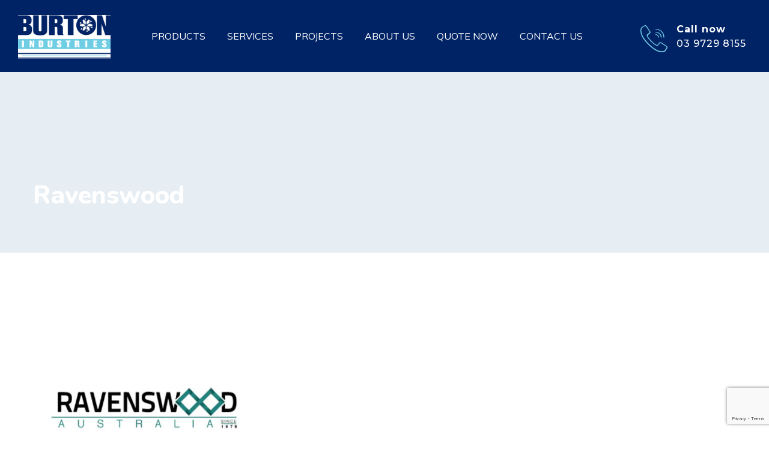

--- FILE ---
content_type: text/html; charset=UTF-8
request_url: https://www.burtonindustries.com.au/portfolio-category/ravenswood/
body_size: 22772
content:
<!DOCTYPE html>
<html lang="en-AU" class="no-js no-svg">
<head>
<meta charset="UTF-8">
<meta name="viewport" content="width=device-width, initial-scale=1">
<link rel="profile" href="https://gmpg.org/xfn/11">
<meta name='robots' content='noindex, follow' />

	<!-- This site is optimized with the Yoast SEO plugin v22.8 - https://yoast.com/wordpress/plugins/seo/ -->
	<title>Ravenswood Archives - Burton Industries</title>
	<meta property="og:locale" content="en_US" />
	<meta property="og:type" content="article" />
	<meta property="og:title" content="Ravenswood Archives - Burton Industries" />
	<meta property="og:url" content="https://www.burtonindustries.com.au/portfolio-category/ravenswood/" />
	<meta property="og:site_name" content="Burton Industries" />
	<meta property="og:image" content="https://www.burtonindustries.com.au/wp-content/uploads/2024/07/Burton_Industries.webp" />
	<meta property="og:image:width" content="400" />
	<meta property="og:image:height" content="190" />
	<meta property="og:image:type" content="image/webp" />
	<meta name="twitter:card" content="summary_large_image" />
	<script type="application/ld+json" class="yoast-schema-graph">{"@context":"https://schema.org","@graph":[{"@type":"CollectionPage","@id":"https://www.burtonindustries.com.au/portfolio-category/ravenswood/","url":"https://www.burtonindustries.com.au/portfolio-category/ravenswood/","name":"Ravenswood Archives - Burton Industries","isPartOf":{"@id":"https://www.burtonindustries.com.au/#website"},"primaryImageOfPage":{"@id":"https://www.burtonindustries.com.au/portfolio-category/ravenswood/#primaryimage"},"image":{"@id":"https://www.burtonindustries.com.au/portfolio-category/ravenswood/#primaryimage"},"thumbnailUrl":"https://www.burtonindustries.com.au/wp-content/uploads/2021/07/case_study_thumb04.jpg","breadcrumb":{"@id":"https://www.burtonindustries.com.au/portfolio-category/ravenswood/#breadcrumb"},"inLanguage":"en-AU"},{"@type":"ImageObject","inLanguage":"en-AU","@id":"https://www.burtonindustries.com.au/portfolio-category/ravenswood/#primaryimage","url":"https://www.burtonindustries.com.au/wp-content/uploads/2021/07/case_study_thumb04.jpg","contentUrl":"https://www.burtonindustries.com.au/wp-content/uploads/2021/07/case_study_thumb04.jpg","width":518,"height":424},{"@type":"BreadcrumbList","@id":"https://www.burtonindustries.com.au/portfolio-category/ravenswood/#breadcrumb","itemListElement":[{"@type":"ListItem","position":1,"name":"Home","item":"https://www.burtonindustries.com.au/"},{"@type":"ListItem","position":2,"name":"Ravenswood"}]},{"@type":"WebSite","@id":"https://www.burtonindustries.com.au/#website","url":"https://www.burtonindustries.com.au/","name":"Burton Industries","description":"Coolrooms and Coolroom Panels Melbourne","publisher":{"@id":"https://www.burtonindustries.com.au/#organization"},"potentialAction":[{"@type":"SearchAction","target":{"@type":"EntryPoint","urlTemplate":"https://www.burtonindustries.com.au/?s={search_term_string}"},"query-input":"required name=search_term_string"}],"inLanguage":"en-AU"},{"@type":"Organization","@id":"https://www.burtonindustries.com.au/#organization","name":"Burton Industries","url":"https://www.burtonindustries.com.au/","logo":{"@type":"ImageObject","inLanguage":"en-AU","@id":"https://www.burtonindustries.com.au/#/schema/logo/image/","url":"https://www.burtonindustries.com.au/wp-content/uploads/2021/07/burton_industries_logo_final_RGB.jpeg","contentUrl":"https://www.burtonindustries.com.au/wp-content/uploads/2021/07/burton_industries_logo_final_RGB.jpeg","width":400,"height":190,"caption":"Burton Industries"},"image":{"@id":"https://www.burtonindustries.com.au/#/schema/logo/image/"},"sameAs":["https://www.facebook.com/BurtonIndustriesAustralia/"]}]}</script>
	<!-- / Yoast SEO plugin. -->


<link rel='dns-prefetch' href='//fonts.googleapis.com' />
<link rel="alternate" type="application/rss+xml" title="Burton Industries &raquo; Feed" href="https://www.burtonindustries.com.au/feed/" />
<link rel="alternate" type="application/rss+xml" title="Burton Industries &raquo; Comments Feed" href="https://www.burtonindustries.com.au/comments/feed/" />
<link rel="alternate" type="application/rss+xml" title="Burton Industries &raquo; Ravenswood Portfolio Category Feed" href="https://www.burtonindustries.com.au/portfolio-category/ravenswood/feed/" />
<script>
/* <![CDATA[ */
window._wpemojiSettings = {"baseUrl":"https:\/\/s.w.org\/images\/core\/emoji\/15.0.3\/72x72\/","ext":".png","svgUrl":"https:\/\/s.w.org\/images\/core\/emoji\/15.0.3\/svg\/","svgExt":".svg","source":{"concatemoji":"https:\/\/www.burtonindustries.com.au\/wp-includes\/js\/wp-emoji-release.min.js?ver=6.5.7"}};
/*! This file is auto-generated */
!function(i,n){var o,s,e;function c(e){try{var t={supportTests:e,timestamp:(new Date).valueOf()};sessionStorage.setItem(o,JSON.stringify(t))}catch(e){}}function p(e,t,n){e.clearRect(0,0,e.canvas.width,e.canvas.height),e.fillText(t,0,0);var t=new Uint32Array(e.getImageData(0,0,e.canvas.width,e.canvas.height).data),r=(e.clearRect(0,0,e.canvas.width,e.canvas.height),e.fillText(n,0,0),new Uint32Array(e.getImageData(0,0,e.canvas.width,e.canvas.height).data));return t.every(function(e,t){return e===r[t]})}function u(e,t,n){switch(t){case"flag":return n(e,"\ud83c\udff3\ufe0f\u200d\u26a7\ufe0f","\ud83c\udff3\ufe0f\u200b\u26a7\ufe0f")?!1:!n(e,"\ud83c\uddfa\ud83c\uddf3","\ud83c\uddfa\u200b\ud83c\uddf3")&&!n(e,"\ud83c\udff4\udb40\udc67\udb40\udc62\udb40\udc65\udb40\udc6e\udb40\udc67\udb40\udc7f","\ud83c\udff4\u200b\udb40\udc67\u200b\udb40\udc62\u200b\udb40\udc65\u200b\udb40\udc6e\u200b\udb40\udc67\u200b\udb40\udc7f");case"emoji":return!n(e,"\ud83d\udc26\u200d\u2b1b","\ud83d\udc26\u200b\u2b1b")}return!1}function f(e,t,n){var r="undefined"!=typeof WorkerGlobalScope&&self instanceof WorkerGlobalScope?new OffscreenCanvas(300,150):i.createElement("canvas"),a=r.getContext("2d",{willReadFrequently:!0}),o=(a.textBaseline="top",a.font="600 32px Arial",{});return e.forEach(function(e){o[e]=t(a,e,n)}),o}function t(e){var t=i.createElement("script");t.src=e,t.defer=!0,i.head.appendChild(t)}"undefined"!=typeof Promise&&(o="wpEmojiSettingsSupports",s=["flag","emoji"],n.supports={everything:!0,everythingExceptFlag:!0},e=new Promise(function(e){i.addEventListener("DOMContentLoaded",e,{once:!0})}),new Promise(function(t){var n=function(){try{var e=JSON.parse(sessionStorage.getItem(o));if("object"==typeof e&&"number"==typeof e.timestamp&&(new Date).valueOf()<e.timestamp+604800&&"object"==typeof e.supportTests)return e.supportTests}catch(e){}return null}();if(!n){if("undefined"!=typeof Worker&&"undefined"!=typeof OffscreenCanvas&&"undefined"!=typeof URL&&URL.createObjectURL&&"undefined"!=typeof Blob)try{var e="postMessage("+f.toString()+"("+[JSON.stringify(s),u.toString(),p.toString()].join(",")+"));",r=new Blob([e],{type:"text/javascript"}),a=new Worker(URL.createObjectURL(r),{name:"wpTestEmojiSupports"});return void(a.onmessage=function(e){c(n=e.data),a.terminate(),t(n)})}catch(e){}c(n=f(s,u,p))}t(n)}).then(function(e){for(var t in e)n.supports[t]=e[t],n.supports.everything=n.supports.everything&&n.supports[t],"flag"!==t&&(n.supports.everythingExceptFlag=n.supports.everythingExceptFlag&&n.supports[t]);n.supports.everythingExceptFlag=n.supports.everythingExceptFlag&&!n.supports.flag,n.DOMReady=!1,n.readyCallback=function(){n.DOMReady=!0}}).then(function(){return e}).then(function(){var e;n.supports.everything||(n.readyCallback(),(e=n.source||{}).concatemoji?t(e.concatemoji):e.wpemoji&&e.twemoji&&(t(e.twemoji),t(e.wpemoji)))}))}((window,document),window._wpemojiSettings);
/* ]]> */
</script>
<style id='wp-emoji-styles-inline-css'>

	img.wp-smiley, img.emoji {
		display: inline !important;
		border: none !important;
		box-shadow: none !important;
		height: 1em !important;
		width: 1em !important;
		margin: 0 0.07em !important;
		vertical-align: -0.1em !important;
		background: none !important;
		padding: 0 !important;
	}
</style>
<link rel='stylesheet' id='wp-block-library-css' href='https://www.burtonindustries.com.au/wp-includes/css/dist/block-library/style.min.css?ver=6.5.7' type='text/css' media='all' />
<style id='classic-theme-styles-inline-css'>
/*! This file is auto-generated */
.wp-block-button__link{color:#fff;background-color:#32373c;border-radius:9999px;box-shadow:none;text-decoration:none;padding:calc(.667em + 2px) calc(1.333em + 2px);font-size:1.125em}.wp-block-file__button{background:#32373c;color:#fff;text-decoration:none}
</style>
<style id='global-styles-inline-css'>
body{--wp--preset--color--black: #000000;--wp--preset--color--cyan-bluish-gray: #abb8c3;--wp--preset--color--white: #ffffff;--wp--preset--color--pale-pink: #f78da7;--wp--preset--color--vivid-red: #cf2e2e;--wp--preset--color--luminous-vivid-orange: #ff6900;--wp--preset--color--luminous-vivid-amber: #fcb900;--wp--preset--color--light-green-cyan: #7bdcb5;--wp--preset--color--vivid-green-cyan: #00d084;--wp--preset--color--pale-cyan-blue: #8ed1fc;--wp--preset--color--vivid-cyan-blue: #0693e3;--wp--preset--color--vivid-purple: #9b51e0;--wp--preset--gradient--vivid-cyan-blue-to-vivid-purple: linear-gradient(135deg,rgba(6,147,227,1) 0%,rgb(155,81,224) 100%);--wp--preset--gradient--light-green-cyan-to-vivid-green-cyan: linear-gradient(135deg,rgb(122,220,180) 0%,rgb(0,208,130) 100%);--wp--preset--gradient--luminous-vivid-amber-to-luminous-vivid-orange: linear-gradient(135deg,rgba(252,185,0,1) 0%,rgba(255,105,0,1) 100%);--wp--preset--gradient--luminous-vivid-orange-to-vivid-red: linear-gradient(135deg,rgba(255,105,0,1) 0%,rgb(207,46,46) 100%);--wp--preset--gradient--very-light-gray-to-cyan-bluish-gray: linear-gradient(135deg,rgb(238,238,238) 0%,rgb(169,184,195) 100%);--wp--preset--gradient--cool-to-warm-spectrum: linear-gradient(135deg,rgb(74,234,220) 0%,rgb(151,120,209) 20%,rgb(207,42,186) 40%,rgb(238,44,130) 60%,rgb(251,105,98) 80%,rgb(254,248,76) 100%);--wp--preset--gradient--blush-light-purple: linear-gradient(135deg,rgb(255,206,236) 0%,rgb(152,150,240) 100%);--wp--preset--gradient--blush-bordeaux: linear-gradient(135deg,rgb(254,205,165) 0%,rgb(254,45,45) 50%,rgb(107,0,62) 100%);--wp--preset--gradient--luminous-dusk: linear-gradient(135deg,rgb(255,203,112) 0%,rgb(199,81,192) 50%,rgb(65,88,208) 100%);--wp--preset--gradient--pale-ocean: linear-gradient(135deg,rgb(255,245,203) 0%,rgb(182,227,212) 50%,rgb(51,167,181) 100%);--wp--preset--gradient--electric-grass: linear-gradient(135deg,rgb(202,248,128) 0%,rgb(113,206,126) 100%);--wp--preset--gradient--midnight: linear-gradient(135deg,rgb(2,3,129) 0%,rgb(40,116,252) 100%);--wp--preset--font-size--small: 13px;--wp--preset--font-size--medium: 20px;--wp--preset--font-size--large: 36px;--wp--preset--font-size--x-large: 42px;--wp--preset--spacing--20: 0.44rem;--wp--preset--spacing--30: 0.67rem;--wp--preset--spacing--40: 1rem;--wp--preset--spacing--50: 1.5rem;--wp--preset--spacing--60: 2.25rem;--wp--preset--spacing--70: 3.38rem;--wp--preset--spacing--80: 5.06rem;--wp--preset--shadow--natural: 6px 6px 9px rgba(0, 0, 0, 0.2);--wp--preset--shadow--deep: 12px 12px 50px rgba(0, 0, 0, 0.4);--wp--preset--shadow--sharp: 6px 6px 0px rgba(0, 0, 0, 0.2);--wp--preset--shadow--outlined: 6px 6px 0px -3px rgba(255, 255, 255, 1), 6px 6px rgba(0, 0, 0, 1);--wp--preset--shadow--crisp: 6px 6px 0px rgba(0, 0, 0, 1);}:where(.is-layout-flex){gap: 0.5em;}:where(.is-layout-grid){gap: 0.5em;}body .is-layout-flex{display: flex;}body .is-layout-flex{flex-wrap: wrap;align-items: center;}body .is-layout-flex > *{margin: 0;}body .is-layout-grid{display: grid;}body .is-layout-grid > *{margin: 0;}:where(.wp-block-columns.is-layout-flex){gap: 2em;}:where(.wp-block-columns.is-layout-grid){gap: 2em;}:where(.wp-block-post-template.is-layout-flex){gap: 1.25em;}:where(.wp-block-post-template.is-layout-grid){gap: 1.25em;}.has-black-color{color: var(--wp--preset--color--black) !important;}.has-cyan-bluish-gray-color{color: var(--wp--preset--color--cyan-bluish-gray) !important;}.has-white-color{color: var(--wp--preset--color--white) !important;}.has-pale-pink-color{color: var(--wp--preset--color--pale-pink) !important;}.has-vivid-red-color{color: var(--wp--preset--color--vivid-red) !important;}.has-luminous-vivid-orange-color{color: var(--wp--preset--color--luminous-vivid-orange) !important;}.has-luminous-vivid-amber-color{color: var(--wp--preset--color--luminous-vivid-amber) !important;}.has-light-green-cyan-color{color: var(--wp--preset--color--light-green-cyan) !important;}.has-vivid-green-cyan-color{color: var(--wp--preset--color--vivid-green-cyan) !important;}.has-pale-cyan-blue-color{color: var(--wp--preset--color--pale-cyan-blue) !important;}.has-vivid-cyan-blue-color{color: var(--wp--preset--color--vivid-cyan-blue) !important;}.has-vivid-purple-color{color: var(--wp--preset--color--vivid-purple) !important;}.has-black-background-color{background-color: var(--wp--preset--color--black) !important;}.has-cyan-bluish-gray-background-color{background-color: var(--wp--preset--color--cyan-bluish-gray) !important;}.has-white-background-color{background-color: var(--wp--preset--color--white) !important;}.has-pale-pink-background-color{background-color: var(--wp--preset--color--pale-pink) !important;}.has-vivid-red-background-color{background-color: var(--wp--preset--color--vivid-red) !important;}.has-luminous-vivid-orange-background-color{background-color: var(--wp--preset--color--luminous-vivid-orange) !important;}.has-luminous-vivid-amber-background-color{background-color: var(--wp--preset--color--luminous-vivid-amber) !important;}.has-light-green-cyan-background-color{background-color: var(--wp--preset--color--light-green-cyan) !important;}.has-vivid-green-cyan-background-color{background-color: var(--wp--preset--color--vivid-green-cyan) !important;}.has-pale-cyan-blue-background-color{background-color: var(--wp--preset--color--pale-cyan-blue) !important;}.has-vivid-cyan-blue-background-color{background-color: var(--wp--preset--color--vivid-cyan-blue) !important;}.has-vivid-purple-background-color{background-color: var(--wp--preset--color--vivid-purple) !important;}.has-black-border-color{border-color: var(--wp--preset--color--black) !important;}.has-cyan-bluish-gray-border-color{border-color: var(--wp--preset--color--cyan-bluish-gray) !important;}.has-white-border-color{border-color: var(--wp--preset--color--white) !important;}.has-pale-pink-border-color{border-color: var(--wp--preset--color--pale-pink) !important;}.has-vivid-red-border-color{border-color: var(--wp--preset--color--vivid-red) !important;}.has-luminous-vivid-orange-border-color{border-color: var(--wp--preset--color--luminous-vivid-orange) !important;}.has-luminous-vivid-amber-border-color{border-color: var(--wp--preset--color--luminous-vivid-amber) !important;}.has-light-green-cyan-border-color{border-color: var(--wp--preset--color--light-green-cyan) !important;}.has-vivid-green-cyan-border-color{border-color: var(--wp--preset--color--vivid-green-cyan) !important;}.has-pale-cyan-blue-border-color{border-color: var(--wp--preset--color--pale-cyan-blue) !important;}.has-vivid-cyan-blue-border-color{border-color: var(--wp--preset--color--vivid-cyan-blue) !important;}.has-vivid-purple-border-color{border-color: var(--wp--preset--color--vivid-purple) !important;}.has-vivid-cyan-blue-to-vivid-purple-gradient-background{background: var(--wp--preset--gradient--vivid-cyan-blue-to-vivid-purple) !important;}.has-light-green-cyan-to-vivid-green-cyan-gradient-background{background: var(--wp--preset--gradient--light-green-cyan-to-vivid-green-cyan) !important;}.has-luminous-vivid-amber-to-luminous-vivid-orange-gradient-background{background: var(--wp--preset--gradient--luminous-vivid-amber-to-luminous-vivid-orange) !important;}.has-luminous-vivid-orange-to-vivid-red-gradient-background{background: var(--wp--preset--gradient--luminous-vivid-orange-to-vivid-red) !important;}.has-very-light-gray-to-cyan-bluish-gray-gradient-background{background: var(--wp--preset--gradient--very-light-gray-to-cyan-bluish-gray) !important;}.has-cool-to-warm-spectrum-gradient-background{background: var(--wp--preset--gradient--cool-to-warm-spectrum) !important;}.has-blush-light-purple-gradient-background{background: var(--wp--preset--gradient--blush-light-purple) !important;}.has-blush-bordeaux-gradient-background{background: var(--wp--preset--gradient--blush-bordeaux) !important;}.has-luminous-dusk-gradient-background{background: var(--wp--preset--gradient--luminous-dusk) !important;}.has-pale-ocean-gradient-background{background: var(--wp--preset--gradient--pale-ocean) !important;}.has-electric-grass-gradient-background{background: var(--wp--preset--gradient--electric-grass) !important;}.has-midnight-gradient-background{background: var(--wp--preset--gradient--midnight) !important;}.has-small-font-size{font-size: var(--wp--preset--font-size--small) !important;}.has-medium-font-size{font-size: var(--wp--preset--font-size--medium) !important;}.has-large-font-size{font-size: var(--wp--preset--font-size--large) !important;}.has-x-large-font-size{font-size: var(--wp--preset--font-size--x-large) !important;}
.wp-block-navigation a:where(:not(.wp-element-button)){color: inherit;}
:where(.wp-block-post-template.is-layout-flex){gap: 1.25em;}:where(.wp-block-post-template.is-layout-grid){gap: 1.25em;}
:where(.wp-block-columns.is-layout-flex){gap: 2em;}:where(.wp-block-columns.is-layout-grid){gap: 2em;}
.wp-block-pullquote{font-size: 1.5em;line-height: 1.6;}
</style>
<link rel='stylesheet' id='contact-form-7-css' href='https://www.burtonindustries.com.au/wp-content/plugins/contact-form-7/includes/css/styles.css?ver=5.9.5' type='text/css' media='all' />
<link rel='stylesheet' id='rs-plugin-settings-css' href='https://www.burtonindustries.com.au/wp-content/plugins/revslider/public/assets/css/rs6.css?ver=6.3.5' type='text/css' media='all' />
<style id='rs-plugin-settings-inline-css'>
#rs-demo-id {}
</style>
<link rel='stylesheet' id='wp-job-manager-job-listings-css' href='https://www.burtonindustries.com.au/wp-content/plugins/wp-job-manager/assets/dist/css/job-listings.css?ver=598383a28ac5f9f156e4' type='text/css' media='all' />
<link rel='stylesheet' id='wpcf7-redirect-script-frontend-css' href='https://www.burtonindustries.com.au/wp-content/plugins/wpcf7-redirect/build/css/wpcf7-redirect-frontend.min.css?ver=1.1' type='text/css' media='all' />
<link rel='stylesheet' id='rplg-css-css' href='https://www.burtonindustries.com.au/wp-content/plugins/business-reviews-bundle/assets/css/rplg.css?ver=1.6' type='text/css' media='all' />
<link rel='stylesheet' id='swiper-css-css' href='https://www.burtonindustries.com.au/wp-content/plugins/business-reviews-bundle/assets/css/swiper.min.css?ver=1.6' type='text/css' media='all' />
<link rel='stylesheet' id='grw-public-main-css-css' href='https://www.burtonindustries.com.au/wp-content/plugins/widget-google-reviews/assets/css/public-main.css?ver=3.8' type='text/css' media='all' />
<link rel='stylesheet' id='emphires-style-css' href='https://www.burtonindustries.com.au/wp-content/themes/emphires/style.css?ver=6.5.7' type='text/css' media='all' />
<link rel='stylesheet' id='emphires-child-style-css' href='https://www.burtonindustries.com.au/wp-content/themes/emphires-child/style.css?ver=1.0' type='text/css' media='all' />
<link rel='stylesheet' id='cspt-all-gfonts-css' href='https://fonts.googleapis.com/css?family=Muli%3A200%2C200italic%2C300%2C300italic%2C600%2C600italic%2C700%2C700italic%2C800%2C800italic%2C900%2C900italic%2Citalic%2Cregular%2C700%2Cregular%7CNunito%3Aregular%2C800%2C700%7CMontserrat%3A600%2C700%2C500%7CRubik%3Aregular&#038;ver=6.5.7' type='text/css' media='all' />
<link rel='stylesheet' id='js_composer_front-css' href='https://www.burtonindustries.com.au/wp-content/plugins/js_composer/assets/css/js_composer.min.css?ver=6.5.0' type='text/css' media='all' />
<link rel='stylesheet' id='bootstrap-css' href='https://www.burtonindustries.com.au/wp-content/themes/emphires/libraries/bootstrap/css/bootstrap.min.css?ver=6.5.7' type='text/css' media='all' />
<link rel='stylesheet' id='magnific-popup-css' href='https://www.burtonindustries.com.au/wp-content/themes/emphires/libraries/magnific-popup/magnific-popup.css?ver=6.5.7' type='text/css' media='all' />
<link rel='stylesheet' id='cspt-base-icons-css' href='https://www.burtonindustries.com.au/wp-content/themes/emphires/libraries/creativesplanet-base-icons/css/creativesplanet-base-icons.css?ver=6.5.7' type='text/css' media='all' />
<link rel='stylesheet' id='balloon-css' href='https://www.burtonindustries.com.au/wp-content/themes/emphires/libraries/balloon/balloon.min.css?ver=6.5.7' type='text/css' media='all' />
<link rel='stylesheet' id='cspt-all-style-css' href='https://www.burtonindustries.com.au/wp-content/themes/emphires/css/all.min.css?ver=6.5.7' type='text/css' media='all' />
<link rel='stylesheet' id='cspt-dynamic-style-css' href='https://www.burtonindustries.com.au/wp-content/cspt-emphires-css/theme-style.min.css?ver=963250' type='text/css' media='all' />
<link rel='stylesheet' id='cspt-responsive-style-css' href='https://www.burtonindustries.com.au/wp-content/themes/emphires/css/responsive.min.css?ver=6.5.7' type='text/css' media='all' />
<script src="https://www.burtonindustries.com.au/wp-includes/js/jquery/jquery.min.js?ver=3.7.1" id="jquery-core-js"></script>
<script src="https://www.burtonindustries.com.au/wp-includes/js/jquery/jquery-migrate.min.js?ver=3.4.1" id="jquery-migrate-js"></script>
<script src="https://www.burtonindustries.com.au/wp-content/plugins/emphires-addons/js/addon-scripts.js?ver=6.5.7" id="emphires-addons-js"></script>
<script src="https://www.burtonindustries.com.au/wp-content/plugins/revslider/public/assets/js/rbtools.min.js?ver=6.3.5" id="tp-tools-js"></script>
<script src="https://www.burtonindustries.com.au/wp-content/plugins/revslider/public/assets/js/rs6.min.js?ver=6.3.5" id="revmin-js"></script>
<script src="https://www.burtonindustries.com.au/wp-content/plugins/business-reviews-bundle/assets/js/wpac-time.js?ver=1.6" id="brb-wpac-time-js-js"></script>
<script src="https://www.burtonindustries.com.au/wp-content/plugins/business-reviews-bundle/assets/js/blazy.min.js?ver=1.6" id="blazy-js-js"></script>
<script src="https://www.burtonindustries.com.au/wp-content/plugins/business-reviews-bundle/assets/js/swiper.min.js?ver=1.6" id="swiper-js-js"></script>
<script src="https://www.burtonindustries.com.au/wp-content/plugins/business-reviews-bundle/assets/js/rplg.js?ver=1.6" id="rplg-js-js"></script>
<script defer="defer" src="https://www.burtonindustries.com.au/wp-content/plugins/widget-google-reviews/assets/js/public-main.js?ver=3.8" id="grw-public-main-js-js"></script>
<script src="https://www.burtonindustries.com.au/wp-content/themes/emphires/libraries/magnific-popup/jquery.magnific-popup.min.js?ver=6.5.7" id="magnific-popup-js"></script>
<script src="https://www.burtonindustries.com.au/wp-content/themes/emphires/libraries/sticky-toolkit/jquery.sticky-kit.min.js?ver=6.5.7" id="jquery-sticky-js"></script>
<script id="cspt-core-script-js-extra">
/* <![CDATA[ */
var cspt_js_variables = {"responsive":"1200"};
/* ]]> */
</script>
<script src="https://www.burtonindustries.com.au/wp-content/themes/emphires/js/core.min.js?ver=6.5.7" id="cspt-core-script-js"></script>
<link rel="https://api.w.org/" href="https://www.burtonindustries.com.au/wp-json/" /><link rel="EditURI" type="application/rsd+xml" title="RSD" href="https://www.burtonindustries.com.au/xmlrpc.php?rsd" />
<meta name="generator" content="WordPress 6.5.7" />
<style>.cspt-header-menu-area.cspt-header-sticky-yes.cspt-sticky-type-.cspt-sticky-bg-color-white.cspt-bg-color-white.cspt-sticky-applied {
    background: #002365;
}

.site-title {
    height: 75px;
}
.cspt-right-box {
    /*display: none !important;*/
}

ul#cspt-top-menu li a {
   /* color: #fff;*/
    font-size: 16px;
}

ul.sub-menu li a {
    color: #000 !important;
}

span.cspt-header-box-content {
    color: #000;
}

span.cspt-header-box-title {
    color: #002365;
}

.cspt-header-style-3 .cspt-header-info-inner .cspt-header-box {
    margin-right: 35px;
    padding-right: 0;
    position: relative;
    padding-left: 55px;
}

span.cspt-header-box-icon i {
    color: #f3b400 !important;
    font-size: 35px !important;
}

.cspt-steps-ihbox .cspt-ihbox-style-12:before {
    content: counter(csptbox2,decimal-leading-zero) " ";
    counter-increment: csptbox2;
    color: #0023650d;
    font-family: Nunito,sans-serif;
    font-size: 80px;
    line-height: 80px;
    position: absolute;
    font-weight: 900;
    border: none !important;
    top: 20px;
    right: 20px;
    z-index: 99;
    -webkit-text-stroke: 0px;
}

 body .cspt-ihbox.cspt-ihbox-style-12 .vc_general.vc_btn3 {
    background-color: #f3b717!important;
}


/* Top Header */

ul#cspt-top-menu li {
    padding-right: 15px;
    padding-left: 16px;
}

.below_title h2 {
    text-align: center;
    font-size: 17px;
    line-height: 28px;
    padding-top: 35px;
}






/* Top Header */

/* Services Icon*/

.service_icon .cspt-ihbox.cspt-ihbox-style-4 {
    background: #fff;
}

.service_icon .cspt-ihbox.cspt-ihbox-style-4 h2 {
    color: #000;
    padding-top: 20px;
}

.service_icon button.vc_general.vc_btn3.vc_btn3-size-md.vc_btn3-shape-rounded.vc_btn3-style-modern.vc_btn3-o-empty.vc_btn3-icon-right.vc_btn3-color-globalcolor {
    padding: 5px 10px;
    background: #002365 !important;
    float: left;
margin-top: 15px;
}

.service_icon  .cspt-ihbox-contents {
    width: 100%;
}

.service_icon .cspt-ihbox-heading {
    width: 60%;
    float: left;
}

.service_icon .cspt-ihbox.cspt-ihbox-style-4 {
    background: #fff;
    padding: 15px;
}

/* Services Icon*/

.cspt-main-form.cspt-form-style-3.sidebar {
    background: #002365;
    padding: 20px;
}

.cspt-main-form.cspt-form-style-3.sidebar h2 {
    color: #fff;
}

button#submit {
    background: #f4bb2c;
    color: #000;
    font-size: 17px;
    padding: 12px;
}
















</style><meta name="generator" content="Powered by WPBakery Page Builder - drag and drop page builder for WordPress."/>
<meta name="generator" content="Powered by Slider Revolution 6.3.5 - responsive, Mobile-Friendly Slider Plugin for WordPress with comfortable drag and drop interface." />
<link rel="icon" href="https://www.burtonindustries.com.au/wp-content/uploads/2021/09/cropped-favicon-32x32.png" sizes="32x32" />
<link rel="icon" href="https://www.burtonindustries.com.au/wp-content/uploads/2021/09/cropped-favicon-192x192.png" sizes="192x192" />
<link rel="apple-touch-icon" href="https://www.burtonindustries.com.au/wp-content/uploads/2021/09/cropped-favicon-180x180.png" />
<meta name="msapplication-TileImage" content="https://www.burtonindustries.com.au/wp-content/uploads/2021/09/cropped-favicon-270x270.png" />
<script>function setREVStartSize(e){
			//window.requestAnimationFrame(function() {				 
				window.RSIW = window.RSIW===undefined ? window.innerWidth : window.RSIW;	
				window.RSIH = window.RSIH===undefined ? window.innerHeight : window.RSIH;	
				try {								
					var pw = document.getElementById(e.c).parentNode.offsetWidth,
						newh;
					pw = pw===0 || isNaN(pw) ? window.RSIW : pw;
					e.tabw = e.tabw===undefined ? 0 : parseInt(e.tabw);
					e.thumbw = e.thumbw===undefined ? 0 : parseInt(e.thumbw);
					e.tabh = e.tabh===undefined ? 0 : parseInt(e.tabh);
					e.thumbh = e.thumbh===undefined ? 0 : parseInt(e.thumbh);
					e.tabhide = e.tabhide===undefined ? 0 : parseInt(e.tabhide);
					e.thumbhide = e.thumbhide===undefined ? 0 : parseInt(e.thumbhide);
					e.mh = e.mh===undefined || e.mh=="" || e.mh==="auto" ? 0 : parseInt(e.mh,0);		
					if(e.layout==="fullscreen" || e.l==="fullscreen") 						
						newh = Math.max(e.mh,window.RSIH);					
					else{					
						e.gw = Array.isArray(e.gw) ? e.gw : [e.gw];
						for (var i in e.rl) if (e.gw[i]===undefined || e.gw[i]===0) e.gw[i] = e.gw[i-1];					
						e.gh = e.el===undefined || e.el==="" || (Array.isArray(e.el) && e.el.length==0)? e.gh : e.el;
						e.gh = Array.isArray(e.gh) ? e.gh : [e.gh];
						for (var i in e.rl) if (e.gh[i]===undefined || e.gh[i]===0) e.gh[i] = e.gh[i-1];
											
						var nl = new Array(e.rl.length),
							ix = 0,						
							sl;					
						e.tabw = e.tabhide>=pw ? 0 : e.tabw;
						e.thumbw = e.thumbhide>=pw ? 0 : e.thumbw;
						e.tabh = e.tabhide>=pw ? 0 : e.tabh;
						e.thumbh = e.thumbhide>=pw ? 0 : e.thumbh;					
						for (var i in e.rl) nl[i] = e.rl[i]<window.RSIW ? 0 : e.rl[i];
						sl = nl[0];									
						for (var i in nl) if (sl>nl[i] && nl[i]>0) { sl = nl[i]; ix=i;}															
						var m = pw>(e.gw[ix]+e.tabw+e.thumbw) ? 1 : (pw-(e.tabw+e.thumbw)) / (e.gw[ix]);					
						newh =  (e.gh[ix] * m) + (e.tabh + e.thumbh);
					}				
					if(window.rs_init_css===undefined) window.rs_init_css = document.head.appendChild(document.createElement("style"));					
					document.getElementById(e.c).height = newh+"px";
					window.rs_init_css.innerHTML += "#"+e.c+"_wrapper { height: "+newh+"px }";				
				} catch(e){
					console.log("Failure at Presize of Slider:" + e)
				}					   
			//});
		  };</script>
		<style id="wp-custom-css">
			.cspt-header-style-4 .cspt-header-overlay {
  position: relative;
 
}
.quotenow {color:#000}
.quotenow textarea.wpcf7-form-control.wpcf7-textarea {
    height: auto;
}
.blog .cspt-blog-classic .cspt-entry-content {
    font-size: 0;
}
.vc-hoverbox-block-inner.vc-hoverbox-front-inner {
    padding: 0;
}

.vc-hoverbox-block.vc-hoverbox-back {
    height: 215px;
    background: #fff !important;
    box-shadow: 0px 0px 10px #f1f1f1;
}

.MB_TX p {
    margin-bottom: 15px !important;
}




div#Cs_Studies button.owl-prev {
    background: #70cde4;
}


div#Cs_Studies button.owl-next  {
    background: #70cde4;
}

ul#cspt-top-menu li {
    padding-right: 6px;
    padding-left: 6px;
}


.single-service-wrap {
    background: #fff;
    box-shadow: 0 0 60px #0000000d;
    border: 5px;
    padding: 0 10px 20px;
    text-align: center;
    margin-bottom: 60px;
}



div#Section_Why {
    margin-top: 75px !important;
}



div#Section_Why p {
    color: #000;
}

.single-service-wrap a {
    color: #002365;
}

.service-icon {
    background: #70cde4;
    width: 80px;
    height: 80px;
    border-radius: 5px;
    display: inline-flex;
    align-items: center;
    justify-content: center;
    margin-top: -40px;
}

.service-icon img {
    width: 50px;
}

.single-service-wrap h4 {
    font-size: 15px;
    font-weight: 600;
    margin: 15px 0px 5px 0px;
}

.single-service-wrap p {
    min-height: 145px;
}

.sandwich_panel {
    background: #f1f1f1;
    padding: 7px;
}

.sandwich_panel h4 {
    font-weight: 500;
    font-size: 16px;
    text-align: center;
    margin-bottom: 0px;
    padding-top: 20px;
}

.sandwich_panel a {
    text-align: center !important;
    display: block;
    text-decoration: underline;
    font-size: 16px;
    color: #002365;
    font-weight: 700;
    padding-bottom: 20px;
}

div#Sand_Panel {
    padding: 0px !important;
}

.Sol_Mel p {
    color: #000;
    font-size: 18px !important;
}


.Sol_Mel ul {
    color: #000;
    font-size: 18px !important;
	padding-left: 16px;
    line-height: 35px;
}

.End-to-End {
    display: flex;
    flex-direction: column;
    align-content: center;
    align-items: center;
    background: #fff;
    padding: 20px;
    min-height: 350px;
}

.End-to-End p {
    text-align: center;
    color: #000;
}

.End-to-End h4 {
    font-size: 18px;
    margin-bottom: 5px;
    margin-top: 20px;
}

.End-to-End img {
    width: 80px;
}



div#CTA_MN {
    padding-top: 35px !important;
    color: #000;
}

div#CTA_MN a {
    font-weight: bold;
    text-decoration: underline;
    color: #70cde4;
}

#Cs_Studies h4 {
    color: #70cde4;
    font-size: 19px;
}

#Cs_Studies .creativesplanet-box-title {
    position: sticky;
    padding: 0px;
    margin-top: 25px !important;
    width: 100%;
    text-align: left;
    margin-left: 0px;
    margin-bottom: 8px;
}

#Cs_Studies .cspt-static-box.cspt-static-box-style-2 img {
    border: 1px solid #e5e5e5;
}

#Cs_Studies .creativesplanet-static-box-desc {

    color: #000;
}

#Cs_Studies .cspt-ele.cspt-staticbox-ele {
    position: inherit !important;
    width: 100%;
    margin: 0px;
    border-radius: 0px;
    background: #fff;
    box-shadow: none !important;
    padding: 15px 15px 10px 15px;
}

#Cs_Studies .creativesplanet-box-title {
    position: sticky;
    padding: 0px;
    margin-top: 25px !important;
    width: 100%;
    text-align: left;
}









div#CsT_Slides h4 {
    color: #000;
    text-align: center !important;
    font-size: 20px;
}

div#CsT_Slides .creativesplanet-box-title {
    position: relative;
    margin-top: 10px;
    box-shadow: none !important;
}

div#CsT_Slides .creativesplanet-static-box-desc {
    padding: 0px 15px 15px 15px;
    color: #000;
    min-height: 90px;
    text-align: center;
}

div#CsT_Slides .cspt-static-box.cspt-static-box-style-2 img {
    border-radius: 0px;
}

div#CsT_Slides .cspt-ele.cspt-staticbox-ele {
    background: #ffffff;
}
div#CsT_Slides h4 {
    color: #000;
    text-align: left;
}

.vc_custom_1754034742344 {
    color: #000;
    font-size: 22px;
}

.wpb_text_column.wpb_content_element.vc_custom_1754034742344 {
    margin-top: 0px !important;
}





.quotenow button{max-width:250px;width:240px;margin:auto}
.cspt-meta-date-top {
    height: 80px !important;
}
 .cspt-header-inner.cspt-sticky-applied .site-title{padding-top:25px}
 .cspt-header-inner.cspt-sticky-on .site-title{padding-top:10px}
.cspt-meta-date-top {
    z-index: 1;
}
.blog span.cspt-meta.cspt-meta-cat {
    display: none;
}
 .cspt-header-inner.cspt-sticky-on #site-navigation {
  padding-top: 10px;
}
.home .cspt-header-inner.cspt-sticky-applied {
 /* background: transparent;*/
} .cspt-header-inner.cspt-sticky-on {
  background: #fff !important;
}
.site-title img {
  -webkit-transition: none;
  transition: none;
}
.grecaptcha-badge {
    z-index: 9999999 !important;
}
.wpcf7-form .row {
    margin-bottom: 10px;
}div#mynewcolmns h4.vc_custom_heading {
    margin-bottom: 5px;
}div#faqss .vc_tta-panel-body {
    padding: 0 25px;
}div#faqss, div#faqss a {
    color: #fff;
}div#faqss h4 {
    padding: 0;
    margin: 0;
    font-size: 16px;
}
.blog .cspt-title-bar-wrapper.cspt-bg-color-custom.cspt-titlebar-style-left, .blog .cspt-title-bar-wrapper.cspt-bg-color-custom:before {
    background-image: url(https://www.burtonindustries.com.au/wp-content/uploads/2021/07/slide1.jpeg) !important;
}
.formheretop {
    margin-top: -40px;
}
div#SectionMobile {
    display: none;
}

.rplg .rplg-biz-rating.rplg-biz-google .rplg-biz-score {
    font-weight: bold !important;
}

.rplg-biz-name.rplg-trim span {
    font-weight: 800 !important;
    font-size: 20px !important;
}

.rplg-biz-based.rplg-trim span {
    color: #000;
    font-size: 16px !important;
}
.cspt-header-style-4 .cspt-header-button a:after {
	content: "\e82a";}
.rplg-links a {
    color: #000;
    font-size: 15px !important;
    font-weight: 600 !important;
}

.about_call h5.vc_custom_heading {
    color: #fff;
    font-size: 30px;
    margin-bottom: 0px;
    margin-top: 10px;
}

.cspt-footer-copyright-text-area {
    font-weight: 600;
    color: #fff !important;
}

.rplg-col.rplg-col-12 .rplg-box {
    background: #fff !important;
}

.rplg-slider-review span.rplg-review-text {
    color: #000 !important;
}

.rplg-slider-review .rplg-review-name.rplg-trim {
    color: #002365 !important;
}


div#firstslider  .creativesplanet-static-box-desc  ,
div#firstslider  .creativesplanet-static-box-desc a {
  color:#fff;
}


div#secndslider h3,div#secndslider a {color:#000;
  margin:0;padding-top:7px
}
div#firstslider .creativesplanet-static-box-desc h3 {
    margin: 0;    padding-top: 8px;
}
#whitecolor li::marker {
    
    color: #fff !important;
}
div#faqss .vc_tta.vc_general .vc_tta-panel {
    display: block;
    border-bottom: 1px solid #f0f0f0;
}div#faqss .vc_tta.vc_general .vc_tta-panel:last-child{
    display: block;
    border-bottom: 0px solid #f0f0f0;
}
.mysixicon .cspt-ihbox-icon-wrapper {
    margin: 0;
    background: #fff;
    height: 60px;
    width: 60px;
    font-size: 30px;
    line-height: 60px;
}.mysixicon .cspt-ihbox-heading {
    width: 100%;
}
.rrrth h4.vc_custom_heading {
    line-height: 24px;
}.rrrth .cspt-ihbox.cspt-ihbox-style-5 {
    margin-bottom: 40px;
}.rrrth .cspt-ihbox-icon-wrapper i.far:before {
    font-size: 41px;
    vertical-align: top;
    position: relative;
    top: -3px;
}
.rrrth .cspt-ihbox-icon-wrapper {
    background: #fff;    margin: 0;width: 80px;
    height: 80px;
}
.page-id-15333 .cspt-ihbox-style-1 h2 {
    
   color:#000 !important
     
}.rrrth .cspt-ihbox-icon-wrapper {
    background: #fff;
}
.page-id-15333 .cspt-ihbox-style-1   {
     text-align:center     
}
.ndf-btnarro .cspt-ihbox-heading {
    display: none;
}.vc_row.wpb_row.vc_inner.vc_row-fluid.ndf-btnarro .cspt-ihbox-style-16 .vc_btn3.vc_btn3-size-md:before {
    display: none;
}
.owl-carousel.owl-drag .owl-item{padding-bottom:40px}
li.vc_tta-tab {
    font-weight: 700;
    background: #002365;
    color: #fff !important;
    width: 33.2%;
    text-align: center;
    font-size: 18px;
}
.page-id-15679 #yyboxdesign  .cspt-ihbox-style-16{padding-top:40px}
.page-id-15679 #yyboxdesign  .cspt-ihbox-style-16 .cspt-ihbox-contents{/*background:#f4bb2c;*/min-height:525px}/*
li.vc_tta-tab.vc_active {
    background: #70cde4;
}
.page-id-15679 .services_btn button.vc_general.vc_btn3.vc_btn3-size-md.vc_btn3-shape-rounded.vc_btn3-style-modern.vc_btn3-icon-left.vc_btn3-color-globalcolor {
	font-size: 14px !important;}
.page-id-15679 #yyboxdesign  .below_ico a.vc_general.vc_btn3.vc_btn3-size-md.vc_btn3-shape-rounded.vc_btn3-style-modern.vc_btn3-color-globalcolor {
    background: #002365 !important;
    padding: 10px 40px !important;
    color: #fff;
    font-weight: bold !important;
}*/
.vc_general.vc_tta.vc_tta-tabs.vc_tta-color-globalcolor.vc_tta-style-classic.vc_tta-shape-rounded.vc_tta-spacing-1.vc_tta-tabs-position-top.vc_tta-controls-align-left {
    border: 1px solid #70cde4;
    background: #f9f8f8;
}

.vc_tta-tabs-container {
    margin-right: 0px !important;
}


.desk_banner img {
    width: 100%;
    max-width: 100% !important;
}

.desk_banner {
    width: 100%;
    padding: 0px !important;
    margin: 0px !important;
}

.vc_general.vc_tta.vc_tta-tabs.vc_tta-color-globalcolor.vc_tta-style-classic.vc_tta-shape-rounded.vc_tta-spacing-1.vc_tta-tabs-position-top.vc_tta-controls-align-left .vc_tta-tabs-container {
    margin-right: 0px !important;
    margin-bottom: 10px !important;
}




ul.check-li li {
    padding-right: 15px;
    background: url(https://www.burtonindustries.com.au/wp-content/uploads/2021/09/check_Li.png);
    background-size: 22px;
    background-repeat: no-repeat;
    padding-left: 45px;
    line-height: 35px;
    background-position: 0px 6px;
    color: #000 !important;
    list-style: none;
    text-transform: capitalize;
}

a.thank img {
    width: 36px;
    padding-right: 6px;
}

a.thank {
    color: #1876d1;
}


.cspt-ihbox.cspt-ihbox-style-16.below_ico {
    margin-bottom: 20px;
}

.owl-carousel .owl-item .cspt-testimonial-style-4 img, .cspt-testimonial-style-4 .creativesplanet-box-img img {
    border-radius: 6px;
    height: 100px;
    width: 100px;
    border: none;
    box-shadow: none;
}

::marker {
    display: none !important;
    color: #0c121d !important;
}
 

ul.check-li  {
    padding-left: 15px;
}

.about_call .cspt-ihbox-icon-wrapper {
    background: #f3b717;
}
.txt-an p {
    color: #fff !important;
    text-align: center !important;
}

.cspt-blog-classic img {
    width: 100%;
}

.page.page-id-11897 .creativesplanet-box-social-links {
    display: none;
}

.txt-an h4{
	color: #fff !important;
    text-align: center !important;
    padding-bottom: 15px !important;
}

.page-id-10398 .cspt-meta-category {
    display: none !important;
}

.contact_det .cspt-ihbox-headingicon.d-flex h2 {
    color: #002365;
}

.contact_det span.cspt-header-box-content {
    font-size: 14px;
}

.contact_det .cspt-ihbox-icon {
    padding-right: 15px;
}

.contact_det strong {
    color: #000;
    font-size: 14px;
}

.contact_det .cspt-ihbox.cspt-ihbox-style-2 {
    background: #fff;
    margin-bottom: 30px;
}

.cspt-main-form.cspt-form-style-3.sidebar .col-sm-12 {
    padding: 0px;
}



.cspt-breadcrumb {
    display: none !important;
}

a.vc_right.vc_carousel-control {
    background: #002365;
    color: #fff;
    opacity: 1;
    height: 50px;
    top: 173px;
}

.products_block ul li {
    color: #000;
	list-style: none;
}

.products_block h4 {
    font-size: 21px;
    margin-bottom: 0px;
    color: #002365;
}

.products_block h2 {
    font-size: 21px;
    margin-bottom: 0px;
    color: #002365;
}

.products_block p {
    color: #000;
    margin-bottom: 13px;
}

.sep_div {
    margin-bottom: 10px;
}

.products_block button.vc_general.vc_btn3.vc_btn3-size-md {
    padding: 7px 20px;
}


a.vc_left.vc_carousel-control {
    background: #002365;
    color: #fff;
    opacity: 1;
    height: 50px;
    top: 173px;
}

.blog_page h3 {
    text-transform: capitalize;
    font-size: 20px;
    margin-bottom: 0px;
    color: #002365;
    margin-top: 20px;
}

.blog_page ul li {
    color: #000;
}


.blog_page p {
    color: #000;
    margin-bottom: 10px;
}

h1.cspt-tbar-title {
    color: #fff;
}

.cspt-breadcrumb-inner {
    color: #fff;
}

.cspt-breadcrumb-inner a {
    color: #fff;
}



.cspt-ihbox.cspt-ihbox-style-2.about_call {
    background: #002365;
    padding: 15px 18px;
}

.services_btn button.vc_general.vc_btn3.vc_btn3-size-md.vc_btn3-shape-rounded.vc_btn3-style-modern.vc_btn3-icon-left.vc_btn3-color-globalcolor {
    background: #002365;
}

span.highlight_txt {
    font-weight: bold;
    font-size: 26px;
}

textarea.wpcf7-form-control.wpcf7-textarea::placeholder {
    padding-top: 13px;
    color: #000;
}

.input-group input::placeholder {
    color: #000;
}

.services_btn button.vc_general.vc_btn3.vc_btn3-size-md.vc_btn3-shape-rounded.vc_btn3-style-modern.vc_btn3-icon-left.vc_btn3-color-globalcolor i {
    font-size: 32px;
}

.services_btn button.vc_general.vc_btn3.vc_btn3-size-md.vc_btn3-shape-rounded.vc_btn3-style-modern.vc_btn3-icon-left.vc_btn3-color-globalcolor {
    font-size: 16px !important;
    padding-left: 70px;
    width: 100%;
    text-align: center;
}

.services_btn button.vc_general.vc_btn3.vc_btn3-size-md.vc_btn3-shape-rounded.vc_btn3-style-modern.vc_btn3-icon-left.vc_btn3-color-globalcolor span {
    text-align: center;
}


.site-title {
    height: 75px;
	padding: 10px 0;
}
.site-title img.cspt-main-logo

{max-height:73px !important;


}



.vc_btn3-container.services_btn.vc_btn3-inline {
    width: 90%;
    text-align: center !important;
}

.block_txt blockquote {
    color: #000;
    font-size: 26px;
    line-height: 42px;
}

.block_txt p {
    color: #000;
    font-size: 21px;
}

.cspt-bgimage-over-bgcolor.cspt-bgimage-yes .cspt-stretched-div:before, .cspt-bgimage-over-bgcolor.cspt-bgimage-yes .vc_column-inner:before, .cspt-bgimage-over-bgcolor.cspt-bgimage-yes:before {
    background-color: #70cde4 !important;
}

.cspt-ihbox-heading h2.vc_custom_heading {
    color: #fff;
}




.blk_txt p {
    color: #000;
    font-size: 18px;
}

.about_call h4.vc_custom_heading {
    font-size: 26px !important;
    padding-top: 5px;
    margin-bottom: 0px;
	color: #fff;
}

.cspt-ihbox-style-12 .cspt-ihbox-contents {
    padding-top: 0px;
}

.custom_icons button.vc_general.vc_btn3 {
    background: #70cde4 !important;
    padding: 0px 10px;
}

i.vc_btn3-icon.fa.fa-adjust {
    display: none;
}

.case_studies .cspt-content-wrapper {
    background: #f3b618;
}

.cspt-port-cat a {
    color: #fff !important;
}
     

h3.cspt-portfolio-title a {
    color: #fff;
}

.pro_block .cspt-ihbox.cspt-ihbox-style-14 .vc_btn3.vc_btn3-size-md .vc_btn3-icon {
    font-size: 20px;
    line-height: 15px !important;
}

.pro_block .vc_btn3.vc_btn3-icon-left .vc_btn3-icon, .vc_btn3.vc_btn3-icon-right .vc_btn3-icon {
    display: contents !important;
    position: absolute;
    top: 50%;
    -webkit-transform: translate(0,-50%);
    -ms-transform: translate(0,-50%);
    -o-transform: translate(0,-50%);
    transform: translate(0,-50%);
}

.pro_block .cspt-ihbox.cspt-ihbox-style-14 {
    background: #002365;
    padding: 15px;
}

.cspt-ihbox-style-14 h2 {
    font-size: 19px;
    line-height: 40px;
    color: #fff;
    font-weight: 700;
    padding-top: 10px;
}

.pro_block .cspt-ihbox-content {
    font-size: 16px;
}





/* Case Studies */

.cspt-port-cat {
    display: none;
}

h3.cspt-portfolio-title a {
    color: #000 !important;
    font-size: 16px !important;
    padding-right: 6px;
    font-weight: 900;
}

.case_studies .cspt-content-wrapper {
    background: #f3b618;
    min-height: 95px;
}

.cspt-ihbox-style-16 .cspt-ihbox-contents {
    padding-top: 50px;
    padding-right: 15px;
    padding-bottom: 10px;
    padding-left: 20px;
    border-radius: 6px;
    text-align: center;
    background: #002365;
    position: relative;
    color: #fff;
}


button.vc_general.vc_btn3.vc_btn3-size-md.vc_btn3-shape-rounded.vc_btn3-style-modern.vc_btn3-o-empty.vc_btn3-color-globalcolor::before {
    padding-right: 10px;
}

button.vc_general.vc_btn3.vc_btn3-size-md.vc_btn3-shape-rounded.vc_btn3-style-modern.vc_btn3-o-empty.vc_btn3-color-globalcolor {
    background: #f3b518 !important;
    border-radius: 0px;
    padding: 4px 18px;
    text-align: center;
    color: #000;
    font-size: 16px;
    font-weight: bold !important;
}

.below_ico .cspt-ihbox-heading {
    min-height: 65px;
}


.below_ico .cspt-ihbox-contents {
    min-height: 460px;
}

.read_btn button.vc_general.vc_btn3.vc_btn3-size-md.vc_btn3-shape-rounded.vc_btn3-style-modern.vc_btn3-icon-right.vc_btn3-color-globalcolor {
    background: #f3b518;
    color: #000;
    font-weight: bold;
}

/* Case Studies */



/* Footer*/

.widget.widget_meta ul li>a:before, .widget.widget_recent_entries ul li:before, .widget.widget_recent_comments ul li:before, .widget.widget_archive ul li a:before, .widget.widget_categories ul li a:before, .widget.widget_nav_menu ul li a:before, .widget.widget_pages ul li a:before {
    position: absolute;
    content: '\e814';
    left: 0;
    font-size: 16px;
	color: #70cde4 !important;}


.social_footer ul {
    padding: 0px;
}

.social_footer ul li {
    list-style: none;
    font-size: 34px;
    color: #002365;
}

.social_footer ul li i{
    background: #fff;
}

.social_footer ul li img {
    width: 35px;
}

.infor p {
    margin-bottom: 5px;
    margin-top: 17px;
    color: #000;
    font-size: 16px;
    font-weight: 600;
}

.footer-wrap {
    padding-top: 40px;
    padding-bottom: 0px !important;
}

.footer_info span.cspt-header-box-icon {
    float: left;
    width: 20%;
}

.footer_info .cspt-header-box.cspt-header-box-1 {
    width: 100%;
    float: left;
    margin-bottom: 20px;
}

.footer_info .cspt-header-box.cspt-header-box-2 {
    width: 100%;
    float: left;
    margin-bottom: 20px;
}

.footer_info .cspt-header-box.cspt-header-box-3 {
    width: 100%;
    float: left;
    margin-bottom: 20px;
}

.info_link.prodf {
    padding-left: 5px;
}


.info_link.prodf ul {
    margin-bottom: 0px !important;
}

.right_info {
    float: left;
    width: 78%;
}
.right_info span.cspt-header-box-title {
    color: #f3b518 !important;
}

.right_info span.cspt-header-box-content {
    color: #fff;
}

.infor img {
    width: 200px;
}

.footer_info span.cspt-header-box-icon i {
    color: #70cde4 !important;
}

.footer_wid {
  
    border-radius: 5px;
}

.footer_wid h2 {
    padding-left: 13px;
    font-size: 22px;
}

.review h2 {
    font-size: 24px;
	margin-bottom: 0px;
}

.review {
    padding-bottom: 15px;
}

ul#menu-footer-menu-1 li::before {
    font-family: "creativesplanet-base-icons";
    content: '\e839';
    right: 0px;
    padding-right: 15px;
    color: #70cde4;
}

ul#menu-footer-menu-1 li {
   
	list-style: none;
}

ul#menu-footer-menu-1 {
    padding-left: 0px;
    line-height: 36px;
}

.info_link h2 {
    font-size: 24px;
}

.cspt-footer-text-area.cspt-bg-color-transparent {
    background: #002365 !important;
}

.cspt-footer-text-area {
    padding-top: 5px;
    padding-bottom: 15px;
}

.footer-wrap {
    padding-top: 0px;
    padding-bottom: 0px !important;
    background: #172447 !important;
}

.footer_1 {
    padding-top: 40px;
}

.wid_3 {
    padding-left: 0px;
    padding-top: 10px;
}

.review img {
    width: 140px;
    padding-bottom: 10px;
}


.footer_info {
    margin-top: 40px;
}

.info_link {
    padding-top: 40px;
    padding-left: 55px;
}

.col-md-3.block_first {
    background: #fff;
}

.col-md-3.block_sec {
    width: 26% !important;
    max-width: 30% !important;
    padding-left: 28px;
}

.cspt-service-related {
    display: none;
}

/* Footer*/

.tx-ih-desc p a {
    background: #002365;
    padding: 10px 20px;
    color: #fff;
    font-weight: 600;
}




.tx-ih-wrap.effect-4:hover {
    background: linear-gradient(#002365eb,#64d1e34d);
    box-shadow: 0 0 20px -5px rgb(0 0 0 / 40%);
}

.tx-ih-wrap.effect-4 .tx-ih-content:after, .tx-ih-wrap.effect-4 .tx-ih-content:before, .tx-ih-wrap.effect-4:after, .tx-ih-wrap.effect-4:before {
    content: "";
    background: #fff;
    width: 0;
    height: 4px;
    position: absolute;
    top: 5%;
    left: 0;
    transition: all .3s;
}

.tx-ih-wrap.effect-4:hover img {
    opacity: .2;
    transform: scale(1);
}

.tx-ih-wrap.effect-4 .tx-ih-content:after, .tx-ih-wrap.effect-4 .tx-ih-content:before {
    height: 0;
    width: 4px;
    left: auto;
    right: 5%;
    top: 0;
}

.tx-ih-wrap.effect-4 .tx-ih-content:after, .tx-ih-wrap.effect-4 .tx-ih-content:before, .tx-ih-wrap.effect-4:after, .tx-ih-wrap.effect-4:before {
    content: "";
    background: #fff;
    width: 0;
    height: 4px;
    position: absolute;
    top: 5%;
    left: 0;
    transition: all .3s;
}

.tx-ih-wrap.effect-4 .tx-ih-inner-content {
    color: #fff;
    width: 70%;
    overflow: hidden;
    transform: translateX(-50%) translateY(-50%);
    position: absolute;
    top: 50%;
    left: 50%;
}

.tx-ih-wrap.effect-4 .tx-ih-content:after, .tx-ih-wrap.effect-4 .tx-ih-content:before, .tx-ih-wrap.effect-4:after, .tx-ih-wrap.effect-4:before {
    content: "";
    background: #fff;
    width: 0;
    height: 4px;
    position: absolute;
    top: 5%;
    left: 0;
    transition: all .3s;
}

.tx-ih-wrap.effect-4:after {
    top: auto;
    bottom: 5%;
    left: auto;
    right: 0;
}

.tx-ih-wrap {
    overflow: hidden;
    position: relative;
}

.tx-ih-wrap.effect-4:hover .tx-ih-desc, .tx-ih-wrap.effect-4:hover .tx-ih-title {
    opacity: 1;
    transform: rotate(0);
	margin-top: 0px !important;
}




.tx-ih-wrap.effect-4:hover:after, .tx-ih-wrap.effect-4:hover:before {
    width: 80%;
}

.tx-ih-wrap.effect-4:hover img {
    opacity: .2;
    transform: scale(1);
}

.tx-ih-wrap.effect-4 img {
    width: 100%;
    height: auto;
    
}

.tx-ih-wrap.effect-4 .tx-ih-inner-content {
    color: #fff;
    width:90%;
    overflow: hidden;
    transform: translateX(-50%) translateY(-50%);
    position: absolute;
    top: 50%;
    left: 50%;
}

.tx-ih-wrap.effect-4 .tx-ih-desc {
    font-size: 15px;
    text-transform: capitalize;
    display: block;
    opacity: 0;
    transform: rotate(
90deg
);
    transform-origin: left bottom;
    transition: all .3s ease;
}

.services_bl .tx-ih-desc p {
    font-size: 17px;
    text-align: left;
}

.tx-ih-wrap.effect-4 .tx-ih-content:after {
    right: auto;
    top: auto;
    bottom: 0;
    left: 5%;
}

.tx-ih-wrap.effect-4 .tx-ih-content:after, .tx-ih-wrap.effect-4 .tx-ih-content:before {
    height: 0;
    width: 4px;
    left: auto;
    right: 5%;
    top: 0;
}

.tx-ih-wrap.effect-4 .tx-ih-title {
    font-size: 18px;
    color: #fff;
    text-transform: uppercase;
    margin: 0 0 3px 0;
    transform-origin: left bottom;
    transition: all .3s ease;
	margin-top: 100px !important;
	background: #002365;
	    padding-left: 20px;
}



.services_bl a.tx-ih-title-link h4 {
    background: rgba(255, 211, 1, 0.86) !important;
    padding: 20px 0px 20px 20px !important;
    font-size: 30px;
    text-align: left;
}


/* Next Prev */

.post-navigation .nav-links {
    margin-top: -1px;
    padding: 5px 0 !important;
}


.nav-previous {
    text-align: left;
    border: 5px solid #f5f5f5;
    padding: 15px;
    width: 30% !important;
    background: #70cde4;
	    height: auto;
}

.nav-previous a {
    color: #fff;
}


.nav-next a {
    color: #fff;
}

.nav-next {
    text-align: left;
    border: 5px solid #f5f5f5;
    padding: 15px;
    width: 30% !important;
    background: #70cde4;
	    height: auto;
}


.nav-previous a:hover {
    color: #fff !important;
}

.nav-next a:hover {
    color: #fff !important;
}

span.cspt-portfolio-nav-wrapper {
    padding: 0px !important;
}

span.cspt-portfolio-nav-icon {
    border: none !important;
}

span.cspt-portfolio-nav.nav-title {
    display: none !important;
}

.cspt-portfolio-single .nav-links a {
    border: none;
}

/* Case Studies */
.case_studies .cspt-element-posts-wrapper.row.multi-columns-row {
    width: 100%;
    display: block;
}

.case_studies .cspt-ele.cspt-portfolio-ele.col-md-4 {
    width: 100% !important;
    max-width: 100%;
}

.cs_st {
    padding-bottom: 30px !important;
    padding-top: 50px !important;
    border-bottom: 2px solid #0000000a;
}

.cs_st.no_bor {
    border: none;
}

.cs_st h2 {
    font-size: 21px;
    margin-bottom: 0px;
    color: #002365;
}

.cs_st p {color: #000;}

.cs_st button.vc_general.vc_btn3.vc_btn3-size-md.vc_btn3-shape-rounded.vc_btn3-style-classic.vc_btn3-color-globalcolor {
    padding: 10px 25px;
}



/* Case Studies */


/* Contact */
.cont_in .cspt-header-box.cspt-header-box-1 {
    width: 100%;
    float: left;
	margin-bottom:25px;
}

.cont_in .cspt-header-box.cspt-header-box-2 {
    width: 100%;
    float: left;
	margin-bottom:25px;
}

.cont_in .cspt-header-box.cspt-header-box-3 {
    width: 100%;
    float: left;
	margin-bottom:25px;
}

.cont_in span.cspt-header-box-icon {
    width: 10%;
    float: left;
}


/* Team */

.cspt-team-style-3 .creativesplanet-team-image-box {
    position: relative;
    overflow: visible;
    width: 700px !important;
    margin-top: 0px;
}


.cspt-team-style-3 .creativesplanet-team-image-box .cspt-featured-wrapper {
	width: 180px;}

.cspt-featured-wrapper .d-flex {
    display: -ms-flexbox!important;
	
    display: block !important;
}

.cspt-team-style-3 .creativesplanet-box-content {
    background: #fff;
    border-radius: 6px;
    box-shadow: 0 30px 50px rgba(0,0,0,.03);
	    padding-left: 0px;
    margin-left: 0px;
    padding-top: 0px;
    margin-bottom: 0px;
    margin-right: 0px;
    padding-right: 0px;
    padding-bottom: 0px;
}

.cspt-ele.cspt-team-ele.col-md-6.col-lg-3 {
    max-width: 49%;
}

.cspt-team-style-3 .creativesplanet-team-image-box {
    position: relative;
    overflow: visible;
    width: 270px !important;
    padding: 0px;
    margin-top: 0px;
}

article.creativesplanet-ele.creativesplanet-ele-team.cspt-team-style-3 {
    background: #efefef !important;
    padding: 8px;
}

.creativesplanet-box-content {
    padding: 16px !important;
}

article.creativesplanet-ele.creativesplanet-ele-team.cspt-team-style-3 {
    background: #70cde457 !important;
    padding: 8px;
}

body.page-template-default.page.page-id-11897 .creativesplanet-box-content {
    width: 560px;
}



body.page-template-default.page.page-id-10398 .creativesplanet-box-content {
    min-height: 215px;
}

body.page-template-default.page.page-id-10398 .cspt-featured-wrapper img {
    height: 200px;
}

body.page-template-default.page.page-id-10398 .cspt-meta-category a {
    margin-bottom: 10px;
    margin-left: 25px !important;
}


a.vc_general.vc_btn3.vc_btn3-size-md.vc_btn3-shape-rounded.vc_btn3-style-modern.vc_btn3-icon-right.vc_btn3-color-globalcolor {
    background: #f4bb2c;
    color: #000;
    font-size: 15px;
    background-image: none !important;
}

ul.lis {
    padding-left: 5px;
    color: #000;
    line-height: 38px;
}

h3.cspt-team-title a {
    pointer-events: none;
}


.cspt-team-style-3 .cspt-social-links li a {
    color: #fff;
	background: #004dad;}

ul.lis li:before {
    content: '\e839';
    font-family: 'creativesplanet-base-icons';
    padding-right: 10px;
    color: #f6ad02;
}

::marker {
    display: none !important;
    color: #fff;
}

.below_ico a.vc_general.vc_btn3.vc_btn3-size-md.vc_btn3-shape-rounded.vc_btn3-style-modern.vc_btn3-color-globalcolor {
    background: #f3b618 !important;
    padding: 10px 40px !important;
    color: #000;
	font-weight: bold !important;
}

.cspt-ihbox-style-16 .vc_btn3.vc_btn3-size-md:before {
    font-family: "creativesplanet-base-icons";
    content: '\e839';
    position: absolute;
    right: 15px !important;
    top: 10px !important;
}

form textarea {
    padding: 20px 15px !important;
    color: #000 !important;
}

.cspt-blog-classic-inner h2 {
    text-transform: capitalize;
    font-size: 20px;
    margin-bottom: 0px;
    color: #002365;
    margin-top: 20px;
}

.mobile_button {
    display: none;
}

.mobile_banner {display: none;}

div#sliderform .wpb_column.vc_column_container.vc_col-sm-4 {
    margin-top: -38%;
}

@media screen and (max-width: 1067px) and (min-width: 1024px) 

{
	
	div#sliderform .wpb_column.vc_column_container.vc_col-sm-4 {
  margin-top: -40%;
}
	
}

@media screen and (max-width: 1024px) and (min-width: 907px) 

{
	.cspt-slider-area {
    background-color: #e7e7e7;
    position: relative;
    z-index: 1;
    margin-top: 0 !important;
}
	div#sliderform .wpb_column.vc_column_container.vc_col-sm-4 {
  margin-top:-40%;
}
	
}


.blog #main article.post {width:33%;display:inline-block;padding:20px; vertical-align:top;}
.cspt-pagination {
    margin-bottom: 50px;clear:both
}
.cspt-blog-classic .cspt-post-title {
    font-size: 18px;
    line-height: 28px;
    margin-bottom: 5px;
    margin-top: 10px;
}

.blog .cspt-blog-classic .cspt-featured-wrapper {
    margin-bottom: 0;
    height: 250px;
    overflow: hidden;
}
.blog .cspt-blog-classic img {
    width: 100%;
    scale: 2;
}
.blog .cspt-read-more-link {
    margin-top: 15px;
}

@media screen and (max-width: 907px) and (min-width: 767px) 

{
	
	
	
.blog #main article.post {width:50%;display:inline-block;padding:20px; vertical-align:top;}
.cspt-pagination {
    margin-bottom: 50px;clear:both
}

	.cspt-slider-area {
    background-color: #e7e7e7;
    position: relative;
    z-index: 1;
    margin-top: 0 !important;
}
	div#sliderform .wpb_column.vc_column_container.vc_col-sm-4 {
  margin-top:-40%;
}
	
}



/* Mobile Media Query */

@media screen and (max-width: 767px) and (min-width: 320px) 

{
.blog .cspt-blog-classic .cspt-featured-wrapper {
    margin-bottom: 0;
    height: auto;
    overflow: hidden;
}	
	
	.blog #main article.post {width:100%;display:inline-block;padding:20px; vertical-align:top;}
	
	.vc_tta-panel-title {
  font-weight: 700;
  background: #002365;
  color: #fff !important;
  width: 100%;
  text-align: center;
  font-size: 18px;
}
	
	
	/* 
	div#SectionMobile {
    display: block !important;
}
	
	.cspt-slider-area {
    display: none;
}
	*/
	
	#sliderform {
  margin-left: -30px;
  margin-right: -30px;
}
		div#sliderform .wpb_column  {
	background-color: #70cde4;}
	div#sliderform .wpb_column.vc_column_container.vc_col-sm-4 {
    margin-top: 0%;
}
	body.cspt-sidebar-no #content {
    padding-top: 100px !important;
}
	
	.desk_banner {display: none;}

	
	.mobile_button {
    display: block;
    background: #6fcce3;
    text-align: center;
    font-weight: 800;
    font-size: 18px;
    padding: 5px 0px;
}
	
	
	
	
	
	
	.vc_btn3-container.services_btn.vc_btn3-inline {
    width: 100% !important;
    text-align: center !important;
}
	
	
	
	
	.cspt-title-bar-content, .cspt-title-bar-wrapper {
    min-height: auto;
}
	
	.vc_column-inner.vc_custom_1627979954308 {
    padding-left: 15px !important;
}
	
	
	.tstm {padding:20px !important;}
	
	.get_q .cspt-bgimage-over-bgcolor.cspt-bgimage-yes.cspt-bg-color-globalcolor {
    background-color: #70cde4!important; 
    margin-top: 115px !important;
}
	
	.cspt-title-bar-content, .cspt-title-bar-wrapper {
    min-height: auto;
}
	

.info_link {
    padding-top: 5px;
    padding-left: 5px;
}

.footer_info .cspt-header-info-inner {
    display: block;
}

.col-md-3.block_sec {
    width: 100% !important;
    max-width: 100% !important;
    padding-left: 28px;
}

.cspt-overflow-visible {
    overflow: hidden !important;
}

	.mobile_banner {display: block;}




}

.page-id-15333 .End-to-End { 
  min-height: 393px;
}



#sixprodutt  .cspt-ihbox-contents{background:red !important}
#sixprodutt  .cspt-ihbox-contents a{color:#fff;font-weight:bold}
/* Mobile Media Query */


/* iPad Media Query */

@media screen and (max-width: 1024px) and (min-width: 767px) 

{
	
	body.cspt-sidebar-no #content {
    padding-top: 100px !important;
}
	
		.desk_banner {display: none;}
	
	
	
	.mobile_banner {display: block;}
	
.cspt-slider-area {
    background-color: #e7e7e7;
    position: relative;
    z-index: 1;
    margin-top: 163px;
}

.info_link {
    padding-top: 5px;
    padding-left: 5px;
}

.footer_info .cspt-header-info-inner {
    display: block;
}

.col-md-3.block_sec {
    width: 100% !important;
    max-width: 100% !important;
    padding-left: 28px;
}

.cspt-overflow-visible {
    overflow: hidden !important;
}

.cspt-title-bar-content, .cspt-title-bar-wrapper {
    min-height: auto;
}




}
/* iPad Media Query */





/* Table Styles */

.table-wrapper {
    margin: 0;
    box-shadow: 0px 35px 50px rgb(0 0 0 / 10%);
}

.fl-table {
    border-radius: 5px;
    font-size: 12px;
    font-weight: normal;
    border: none;
    border-collapse: collapse;
    width: 100%;
    max-width: 100%;
    white-space: nowrap;
    background-color: white;
}

.fl-table td, .fl-table th {
    text-align: center;
    padding: 8px;
}

.fl-table td {
    border-right: 1px solid #f8f8f8;
    font-size: 15px;
    color: #000;
}

.fl-table thead th {
    color: #ffffff;
    background: #70cde4;
    font-size: 18px;
	text-transform: uppercase;
}


.fl-table thead th:nth-child(odd) {
    color: #ffffff;
    background: #70cde4;
    text-transform: uppercase;
}

.fl-table tr:nth-child(even) {
    background: #F8F8F8;
}

.desk-hidd {
    display: none;
}

.widget.widget_categories ul li>a {
    text-transform: capitalize;
}

/* Responsive */

@media (max-width: 767px) {
	
.site-title img.cspt-main-logo {
  max-height: 50px !important;
}	
.nav-previous {
    width: 100% !important;
}
	
	.nav-next {
    width: 100% !important;
}
	
	.table-wrapper:before { display: none !important;}
	
	.table-wrapper.n_mo {
    display: none;
}
	
	table.fl-table {
    display: none !important;
}
	
	table.mob-table thead {
    background: #70cde4;
    color: #fff;
    text-align: center !important;
}
	
.desk-hidd {
    display: block !important;
    text-align: center;
}
	
	
	
	
	
    .fl-table {
        display: block;
        width: 100%;
    }
    .table-wrapper:before{
        content: "Scroll horizontally >";
        display: block;
        text-align: right;
        font-size: 11px;
        color: white;
        padding: 0 0 10px;
    }
    .fl-table thead, .fl-table tbody, .fl-table thead th {
        display: block;
    }
    .fl-table thead th:last-child{
        border-bottom: none;
    }
    .fl-table thead {
        float: left;
    }
    .fl-table tbody {
        width: auto;
        position: relative;
        overflow-x: auto;
    }
    .fl-table td, .fl-table th {
        padding: 20px .625em .625em .625em;
        height: 60px;
        vertical-align: middle;
        box-sizing: border-box;
        overflow-x: hidden;
        overflow-y: auto;
        width: 120px;
        font-size: 13px;
        text-overflow: ellipsis;
    }
    .fl-table thead th {
        text-align: left;
        border-bottom: 1px solid #f7f7f9;
    }
    .fl-table tbody tr {
        display: table-cell;
    }
    .fl-table tbody tr:nth-child(odd) {
        background: none;
    }
    .fl-table tr:nth-child(even) {
        background: transparent;
    }
    .fl-table tr td:nth-child(odd) {
        background: #F8F8F8;
        border-right: 1px solid #E6E4E4;
    }
    .fl-table tr td:nth-child(even) {
        border-right: 1px solid #E6E4E4;
    }
    .fl-table tbody td {
        display: block;
        text-align: center;
    }
}





.tile {
    width: 200px;
    height: 200px;
    margin: 8px;
    background-color: #99aeff;
    display: inline-block;
    background-size: cover;
    position: relative;
    cursor: pointer;
    transition: all 0.4s ease-out;
    box-shadow: 0px 20px 77px -17px rgb(0 0 0 / 32%);
    overflow: hidden;
    color: white;
    font-family: 'Roboto';
}
.tile img {
    height: 100%;
    width: 100%;
    position: absolute;
    top: 0;
    left: 0;
    z-index: 0;
    transition: all 0.4s ease-out;
}.tile .text {
    /* z-index: 99; */
    position: absolute;
    padding: 15px;
    height: 100%;
}.tile h1 {
    font-weight: 300;
    margin: 0;
    text-shadow: 2px 2px 10px rgba(0,0,0,0.3);
}
.text h1 {
    background: #0b0a0aa6;
    padding: 10px;
    color: #fff !important;
}
.text h1 {
     font-weight: bold !important;line-height: 18px;
    font-size: 16px !important;
}.tile h2 {
    font-weight: 100;
    margin: 20px 0 0 0;
    font-style: italic;
    transform: translateX(200px);color:#fff
}
h2.animate-text {
    font-size: 15px !important;line-height: 20px;
    font-weight: 600;
}
h2.animate-text {
    color: #fff;line-height: 20px;
    font-weight: bold;
    font-style: normal;
}body .tile p {
    line-height: 20px;
}
.tile p {
    font-weight: 300;
    margin: 0px 0 0 0;
    line-height: 13px;
    /* opacity: 0; */
    transform: translateX(-200px);
    transition-delay: 0.2s;font-size:11px !important
}
.animate-text {
    opacity: 0;
    transition: all 0.6s ease-in-out;
}.tile:hover {
    background-color: #123967c2;
    box-shadow: 0px 35px 77px -17px rgba(0,0,0,0.64);
    transform: scale(1.05);
}.tile:hover .animate-text {
    transform: translateX(0);
    opacity: 1;
}body .tile p {
    line-height: 22px;
}.tile:hover button {
    display: block;
    position: absolute;
    right: 33%;
    bottom: 7px;
    background: #fff;
}
 
.tile:hover .text {
    
    position: absolute;
   
     background: rgb(0,0,0,0.5);
} 
.tile:hover img{z-index:-1;}

.cenerrrb .wpb_raw_code.wpb_content_element.wpb_raw_html {
    text-align: center;
}
div#secndslider .owl-item {
 
    border-radius: 10px;
    padding: 10px;
}div#secndslider h3, div#secndslider {color:#fff}
		</style>
		<noscript><style> .wpb_animate_when_almost_visible { opacity: 1; }</style></noscript>	
	<!-- Google Tag Manager -->
<script>(function(w,d,s,l,i){w[l]=w[l]||[];w[l].push({'gtm.start':
new Date().getTime(),event:'gtm.js'});var f=d.getElementsByTagName(s)[0],
j=d.createElement(s),dl=l!='dataLayer'?'&l='+l:'';j.async=true;j.src=
'https://www.googletagmanager.com/gtm.js?id='+i+dl;f.parentNode.insertBefore(j,f);
})(window,document,'script','dataLayer','GTM-PPTZT99');</script>
<!-- End Google Tag Manager -->

</head>
<body data-rsssl=1 class="archive tax-cspt-portfolio-category term-ravenswood term-44 cspt-sidebar-no emphires-child wpb-js-composer js-comp-ver-6.5.0 vc_responsive">
	
	
	<!-- Google Tag Manager (noscript) -->
<noscript><iframe src="https://www.googletagmanager.com/ns.html?id=GTM-PPTZT99"
height="0" width="0" style="display:none;visibility:hidden"></iframe></noscript>
<!-- End Google Tag Manager (noscript) -->
	
	
<div id="page" class="site cspt-parent-header-style-4">
	<a class="skip-link screen-reader-text" href="#content">Skip to content</a>
	<header id="masthead" class="site-header cspt-header-style-4">
		<div class="mobile_button">
			<a href="tel:03 9729 8155">
			Call Now 03 9729 8155!
			</a>
		</div>
		
		<div class="cspt-header-overlay">
	<div class="cspt-header-height-wrapper">
		<div class="cspt-header-inner cspt-sticky-logo-no cspt-responsive-logo-no cspt-responsive-header-bgcolor-white cspt-header-wrapper cspt-bg-color-secondarycolor cspt-header-sticky-yes cspt-sticky-type- cspt-sticky-bg-color-white">
			
				<div class="d-flex justify-content-between align-items-center cspt-header-content">
					<div class="cspt-logo-menuarea">
						<div class="site-branding cspt-logo-area">
							<div class="wrap">
								<!-- Logo area -->
								<div class="site-title"><a href="https://www.burtonindustries.com.au/" rel="home"><img class="cspt-main-logo" src="https://www.burtonindustries.com.au/wp-content/uploads/2021/07/burton_industries_logo_final_RGB.jpeg" alt="Burton Industries" title="Burton Industries" /></a></div>							</div><!-- .wrap -->
						</div><!-- .site-branding -->						
						<!-- Top Navigation Menu -->
						<div class="navigation-top">
							<button id="menu-toggle" class="nav-menu-toggle">								
								<i class="cspt-base-icon-menu"></i>						
							</button>								
							<div class="wrap">
								<nav id="site-navigation" class="main-navigation cspt-navbar  cspt-main-active-color-globalcolor cspt-dropdown-active-color-globalcolor" aria-label="Top Menu">
									<div class="menu-main-navigation-container"><ul id="cspt-top-menu" class="menu"><li id="menu-item-14035" class="menu-item menu-item-type-custom menu-item-object-custom menu-item-has-children menu-item-14035"><a href="https://www.burtonindustries.com.au/products/">Products</a>
<ul class="sub-menu">
	<li id="menu-item-14036" class="menu-item menu-item-type-custom menu-item-object-custom menu-item-has-children menu-item-14036"><a href="https://www.burtonindustries.com.au/coolroom-panels/">Coolroom Panels</a>
	<ul class="sub-menu">
		<li id="menu-item-15571" class="menu-item menu-item-type-post_type menu-item-object-page menu-item-15571"><a href="https://www.burtonindustries.com.au/50mm-coolroom-panel/">EPS 50mm Coolroom Panel / EPS 50mm Sandwich Panel</a></li>
		<li id="menu-item-15627" class="menu-item menu-item-type-post_type menu-item-object-page menu-item-15627"><a href="https://www.burtonindustries.com.au/75mm-coolroom-panel/">EPS 75mm Coolroom Panels / EPS 75mm Sandwich Panel</a></li>
		<li id="menu-item-15640" class="menu-item menu-item-type-post_type menu-item-object-page menu-item-15640"><a href="https://www.burtonindustries.com.au/100mm-coolroom-panel/">EPS 100mm Coolroom Panels / EPS 100mm Sandwich panel</a></li>
		<li id="menu-item-15949" class="menu-item menu-item-type-post_type menu-item-object-page menu-item-15949"><a href="https://www.burtonindustries.com.au/125mm-coolroom-panel/">EPS 125mm Coolroom Panels / EPS 125mm Sandwich panel</a></li>
		<li id="menu-item-15664" class="menu-item menu-item-type-post_type menu-item-object-page menu-item-15664"><a href="https://www.burtonindustries.com.au/150mm-coolroom-panel/">EPS 150mm Coolroom Panels / EPS 150mm Sandwich panel</a></li>
		<li id="menu-item-15936" class="menu-item menu-item-type-post_type menu-item-object-page menu-item-15936"><a href="https://www.burtonindustries.com.au/200mm-coolroom-panel/">EPS 200mm Coolroom Panels / EPS 200mm Sandwich panel</a></li>
	</ul>
</li>
	<li id="menu-item-14037" class="menu-item menu-item-type-custom menu-item-object-custom menu-item-14037"><a href="https://www.burtonindustries.com.au/diy-coolroom-kits/">Coolroom Kits</a></li>
	<li id="menu-item-14038" class="menu-item menu-item-type-custom menu-item-object-custom menu-item-14038"><a href="https://www.burtonindustries.com.au/coolroom-doors-parts/">Coolroom Doors &#038; Parts</a></li>
	<li id="menu-item-14039" class="menu-item menu-item-type-custom menu-item-object-custom menu-item-14039"><a href="https://www.burtonindustries.com.au/freezer-rooms/">Freezer Rooms</a></li>
	<li id="menu-item-14040" class="menu-item menu-item-type-custom menu-item-object-custom menu-item-14040"><a href="https://www.burtonindustries.com.au/blast-freezer/">Blast Freezers</a></li>
	<li id="menu-item-16274" class="menu-item menu-item-type-post_type menu-item-object-page menu-item-16274"><a href="https://www.burtonindustries.com.au/mobile-coolrooms-for-sale/">Mobile Coolroom For Sale</a></li>
</ul>
</li>
<li id="menu-item-14041" class="menu-item menu-item-type-custom menu-item-object-custom menu-item-has-children menu-item-14041"><a href="#">Services</a>
<ul class="sub-menu">
	<li id="menu-item-14042" class="menu-item menu-item-type-custom menu-item-object-custom menu-item-14042"><a href="https://www.burtonindustries.com.au/coolroom-builders/">Coolroom Builders</a></li>
</ul>
</li>
<li id="menu-item-14045" class="menu-item menu-item-type-custom menu-item-object-custom menu-item-has-children menu-item-14045"><a href="https://www.burtonindustries.com.au/case-studies/">Projects</a>
<ul class="sub-menu">
	<li id="menu-item-14046" class="menu-item menu-item-type-custom menu-item-object-custom menu-item-14046"><a href="https://www.burtonindustries.com.au/commercial-coolroom-dan-murphys/">Dan Murphys</a></li>
	<li id="menu-item-14047" class="menu-item menu-item-type-custom menu-item-object-custom menu-item-14047"><a href="https://www.burtonindustries.com.au/commercial-cool-room-coles/">Coles Keilor</a></li>
	<li id="menu-item-14048" class="menu-item menu-item-type-custom menu-item-object-custom menu-item-14048"><a href="https://www.burtonindustries.com.au/thousand-candles/">Thousand Candles</a></li>
	<li id="menu-item-14049" class="menu-item menu-item-type-custom menu-item-object-custom menu-item-14049"><a href="https://www.burtonindustries.com.au/ravenswood/">Ravenswood</a></li>
	<li id="menu-item-14050" class="menu-item menu-item-type-custom menu-item-object-custom menu-item-14050"><a href="https://www.burtonindustries.com.au/universal-refrigeration/">Universal Refrigeration</a></li>
</ul>
</li>
<li id="menu-item-14051" class="menu-item menu-item-type-custom menu-item-object-custom menu-item-has-children menu-item-14051"><a href="https://www.burtonindustries.com.au/about-us/">About Us</a>
<ul class="sub-menu">
	<li id="menu-item-14043" class="menu-item menu-item-type-custom menu-item-object-custom menu-item-14043"><a href="https://www.burtonindustries.com.au/technology/">Technology</a></li>
	<li id="menu-item-14044" class="menu-item menu-item-type-custom menu-item-object-custom menu-item-14044"><a href="https://www.burtonindustries.com.au/environmental-values/">Environmental Values</a></li>
</ul>
</li>
<li id="menu-item-16550" class="menu-item menu-item-type-post_type menu-item-object-page menu-item-16550"><a href="https://www.burtonindustries.com.au/quote-now/">Quote Now</a></li>
<li id="menu-item-14052" class="menu-item menu-item-type-custom menu-item-object-custom menu-item-14052"><a href="https://www.burtonindustries.com.au/contact-us/">Contact Us</a></li>
</ul></div>								</nav><!-- #site-navigation -->
							</div><!-- .wrap -->
						</div><!-- .navigation-top -->
					</div>
					<div class="cspt-right-box">
																							<div class="cspt-header-button">
				<a href="tel:03%209729%208155">
			<span class="cspt-header-button-text-1">Call now</span>			<span class="cspt-header-button-text-2">03 9729 8155</span>		</a>
					</div>
									</div>
				</div><!-- .justify-content-between -->

		</div><!-- .cspt-header-inner -->
	</div><!-- .cspt-header-height-wrapper -->
</div>
					<div class="cspt-title-bar-wrapper  cspt-bg-color-custom cspt-titlebar-style-left">
		<div class="container">
			<div class="cspt-title-bar-content">
				<div class="cspt-title-bar-content-inner">
					<div class="cspt-tbar"><div class="cspt-tbar-inner container"><h1 class="cspt-tbar-title"> Ravenswood</h1></div></div>					<div class="cspt-breadcrumb"><div class="cspt-breadcrumb-inner"><span><a title="Go to Burton Industries." href="https://www.burtonindustries.com.au" class="home"><span>Burton Industries</span></a></span> &gt; <span><a title="Go to Portfolio." href="https://www.burtonindustries.com.au/portfolio/" class="archive post-cspt-portfolio-archive"><span>Portfolio</span></a></span> &gt; <span><span class="archive taxonomy cspt-portfolio-category current-item">Ravenswood</span></span></div></div>				</div>
			</div><!-- .cspt-title-bar-content -->
		</div><!-- .container -->
	</div><!-- .cspt-title-bar-wrapper -->
	</header><!-- #masthead -->
	<div class="site-content-contain ">
		<div class="site-content-wrap">
			<div id="content" class="site-content container">
				
								<div class="cspt-header-search-form-wrapper">
					<div class="cspt-search-close"><i class="cspt-base-icon-cancel"></i></div>
										<form role="search" method="get" class="search-form" action="https://www.burtonindustries.com.au/">
						<label for="search-form-69721f5b44bba">
							<span class="screen-reader-text">Search for:</span>
						</label>
						<input type="search" id="search-form-69721f5b44bba" class="search-field" placeholder="Write Search Keyword &amp; Press Enter" value="" name="s" />
						<button type="submit" class="search-submit">Search</button>
					</form>
				</div>
<div id="primary" class="content-area ">
	<main id="main" class="site-main">
				<div  class="creativesplanet-element creativesplanet-element-portfolio cspt-element-portfolio-style-1 creativesplanet-element-viewtype-row-column" data-show="9" data-columns="3" data-loop="false" data-autoplay="false" data-center="false" data-nav="false" data-dots="false" data-autoplayspeed="1000" data-margin=""><div class="creativesplanet-element-inner">			<div class="cspt-element-cat-wrapper row multi-columns-row">
			<div class="cspt-ele cspt-portfolio-ele col-md-4 "><article class="creativesplanet-ele creativesplanet-ele-portfolio cspt-portfolio-style-1 creativesplanet-overlay-box">
	<div class="creativesplanet-post-item">
		<div class="cspt-featured-wrapper"><a href="https://www.burtonindustries.com.au/ravenswood/"><img width="518" height="424" src="https://www.burtonindustries.com.au/wp-content/uploads/2021/07/case_study_thumb04.jpg" class="attachment-cspt-img-770x770 size-cspt-img-770x770 wp-post-image" alt="" srcset="https://www.burtonindustries.com.au/wp-content/uploads/2021/07/case_study_thumb04.jpg 518w, https://www.burtonindustries.com.au/wp-content/uploads/2021/07/case_study_thumb04-300x246.jpg 300w" sizes="(max-width: 518px) 100vw, 518px" data-id="16106" /></a></div>		<div class="creativesplanet-box-content creativesplanet-overlay">
            <div class="creativesplanet-box-content-inner">			  
           		<div class="creativesplanet-icon-box creativesplanet-media-link">			  	
										<a class="cspt-lightbox" title="Ravenswood" href="https://www.burtonindustries.com.au/wp-content/uploads/2021/07/case_study_thumb04.jpg"><i class="cspt-base-icon-plus"></i></a>
									</div>
				<div class="creativesplanet-titlebox">
					<div class="cspt-port-cat"><a href="https://www.burtonindustries.com.au/portfolio-category/ravenswood/" rel="tag">Ravenswood</a></div>
					<h3 class="cspt-portfolio-title"><a href="https://www.burtonindustries.com.au/ravenswood/">Ravenswood</a></h3>
				</div>
            </div>			
		</div>
	</div>
</article></div>							</div><!-- .creativesplanet-element-inner -->   </div><!-- .creativesplanet-element -->  						</div><!-- .cspt-element-cat-wrapper row multi-columns-row -->
			<div class="cspt-pagination"></div>	</main><!-- #main -->
</div><!-- #primary -->
                </div><!-- #content -->
      </div><!-- .site-content-wrap -->
    <footer id="colophon" class="site-footer  cspt-color-white cspt-bg-color-blackish cspt-footer-menu-yes cspt-footer-widget-yes">
        
                  <div class="footer-wrap cspt-footer-widget-area  cspt-bg-color-transparent">
        <div class="container">
          <div class="row">
              
              <div class="col-md-3 block_sec">
                <div class="footer_info">
                    <div class="footer_wid">
                        <h2>Let's Chat</h2>
                    </div>
                    <div class="cspt-header-info ml-auto">
          <div class="cspt-header-info-inner">
                  <div class="cspt-header-box cspt-header-box-1">
                  <span class="cspt-header-box-icon"><i class="cspt-emphires-icon cspt-emphires-icon-call"></i></span>          
        
        <div class="right_info">
            <a href="tel:0397298155">
        <span class="cspt-header-box-title">Call Now</span>
          <span class="cspt-header-box-content">03 9729 8155</span>
        </a>      
        </div>
        </div>
            <div class="cspt-header-box cspt-header-box-2">
                <span class="cspt-header-box-icon"><i class="cspt-emphires-icon cspt-emphires-icon-email"></i></span>
        
        <div class="right_info">
            <a href="mailto:sales@burtonindustries.com.au"> 
        <span class="cspt-header-box-title">Email Us</span>
          <span class="cspt-header-box-content">sales@burtonindustries.com.au</span>
          </div>    
          
        </a>      </div>
            <div class="cspt-header-box cspt-header-box-3">
                  <span class="cspt-header-box-icon"><i class="cspt-emphires-icon cspt-emphires-icon-placeholder"></i></span>
                  
                  <div class="right_info">
                      
                     <span class="cspt-header-box-title">Reach Us</span>
          <span class="cspt-header-box-content">2/257 Colchester Rd, Kilsyth South VIC 3137</span>
          </div>
              </div>
                            </div>
        </div>
                </div>
                
            </div>
            
            
            <div class="col-md-3 block_fr">
                <div class="info_link">
                    <h2>Information</h2>
                    <ul id="menu-footer-menu-1" class="menu_footer"><li id="menu-item-144" class="menu-item menu-item-type-post_type menu-item-object-page menu-item-home current-menu-item page_item page-item-41 current_page_item menu-item-144"><a href="https://www.burtonindustries.com.au/" aria-current="page">Home</a></li>
                  <li id="menu-item-145" class="menu-footer"><a href="https://www.burtonindustries.com.au/burton/coolroom-builders/">Coolroom Builders</a></li>
<li id="menu-item-147" class="menu-footer"><a href="https://www.burtonindustries.com.au/burton/about-us/">About Us</a></li>
                  <li id="menu-item-146" class="menu-footer"><a href="https://www.burtonindustries.com.au/burton/case-studies/">Case Studies</a></li>
<li id="menu-item-148" class="menu-footer"><a href="https://www.burtonindustries.com.au/burton/technology/">Technology</a></li>
<li id="menu-item-149" class="menu-footer"><a href="https://www.burtonindustries.com.au/burton/environmental-values/">Environmental Values</a></li>
<li id="menu-item-775" class="menu-footer"><a href="https://www.burtonindustries.com.au/burton/blog/">Blog</a></li>
<li id="menu-item-145" class="menu-footer"><a href="https://www.burtonindustries.com.au/burton/contact-us/">Contact Us</a></li>
</ul>
                </div>
                
            </div>
            
            
            <div class="col-md-3 block_thr">
              
              <div class="f_pro">
                <div class="info_link prodf">
                    <h2>Products</h2>
                    <ul id="menu-footer-menu-1" class="menu_footer"><li id="menu-item-144" class="menu-item menu-item-type-post_type menu-item-object-page menu-item-home current-menu-item page_item page-item-41 current_page_item menu-item-144"><a href="https://www.burtonindustries.com.au/burton/coolroom-panels/" aria-current="page">Coolroom Panels</a></li>
                  <li id="menu-item-145" class="menu-footer"><a href="https://www.burtonindustries.com.au/burton/diy-coolroom-kits/">Coolroom Kits</a></li>
<li id="menu-item-147" class="menu-footer"><a href="https://www.burtonindustries.com.au/burton/about-us/">Coolroom Doors & Parts</a></li>
                  <li id="menu-item-146" class="menu-footer"><a href="https://www.burtonindustries.com.au/burton/freezer-rooms/">Freezer Room</a></li>
<li id="menu-item-148" class="menu-footer"><a href="https://www.burtonindustries.com.au/burton/blast-freezer/">Blast Freezer</a></li>
						<li id="menu-item-149" class="menu-footer"><a href="https://www.burtonindustries.com.au/mobile-coolrooms-for-sale/">Mobile Coolrooms</a></li>
</ul>
                </div>
              </div>
              
                <div class="wid_3">
                    <div class="review">
                        <h2>Review Us</h2>
                        <a href="https://www.google.com/search?q=burton+industries+australia&sxsrf=AOaemvIkYJoIRZTZFfm7Jc7JOPBGjLGkIA%3A1630617914880&source=hp&ei=OkExYeaBMo7l9QPsr4sI&iflsig=ALs-wAMAAAAAYTFPSorYbfk06Kb0IfHiT2l-Pf6UwGam&oq=burton+industries+aust&gs_lcp=[base64]&sclient=gws-wiz#lrd=0x6ad63ace34464957:0xdac04c8983d51afc,1,,," target="_blank"><img src="https://www.burtonindustries.com.au/wp-content/uploads/2024/07/Google_Review.webp" alt="Google_Review" width="120px" height="90px"></a>
                      
                    </div>
                </div>
                
            </div>
            
            
            
            
            
            <div class="col-md-3 block_first">
                <div class="footer_1">
                    <div class="infor">
                        <img src="https://www.burtonindustries.com.au/wp-content/uploads/2024/07/Burton_Industries.webp" alt="Burton_Industries" width="120px" height="90px">
                    <p>For more than 50 years, Burton Group has been one of Melbourne’s leading suppliers of cool rooms, cold storage and commercial refrigeration solutions.</p>
                    </div>
                    <div class="social_footer">
                        <ul>
                            <li><a href="https://www.facebook.com/BurtonIndustriesAustralia/"><img src="https://www.burtonindustries.com.au/wp-content/uploads/2024/07/FB_Icon.svg" alt="FB_Icon" width="45px" height="45px"></a></li>
                            
                        </ul>
                    </div>
                </div>
                
            </div>
            
            
          </div><!-- .row -->
        </div>  
      </div>
            <div class="cspt-footer-text-area  cspt-bg-color-transparent">
        <div class="container">
          <div class="cspt-footer-text-inner">
            <div class="row">
                              <div class="cspt-footer-copyright col-md-12 text-center">
                              <div class="cspt-footer-copyright-text-area">
                  Copyright &copy; 2026 <a href="https://www.burtonindustries.com.au/">Burton Industries</a>, All Rights Reserved.                </div>
              </div>
                                        </div>
          </div>  
          <a href="#" class="scroll-to-top"><i class="cspt-base-icon-arrow-right"></i></a>
        </div>
      </div>
    </footer><!-- #colophon -->
  </div><!-- .site-content-contain -->
</div><!-- #page -->


<!-- CallRail WordPress Integration -->
<script>window.crwpVer = 1;</script><script src="https://www.burtonindustries.com.au/wp-content/plugins/contact-form-7/includes/swv/js/index.js?ver=5.9.5" id="swv-js"></script>
<script id="contact-form-7-js-extra">
/* <![CDATA[ */
var wpcf7 = {"api":{"root":"https:\/\/www.burtonindustries.com.au\/wp-json\/","namespace":"contact-form-7\/v1"},"cached":"1"};
/* ]]> */
</script>
<script src="https://www.burtonindustries.com.au/wp-content/plugins/contact-form-7/includes/js/index.js?ver=5.9.5" id="contact-form-7-js"></script>
<script id="wpcf7-redirect-script-js-extra">
/* <![CDATA[ */
var wpcf7r = {"ajax_url":"https:\/\/www.burtonindustries.com.au\/wp-admin\/admin-ajax.php"};
/* ]]> */
</script>
<script src="https://www.burtonindustries.com.au/wp-content/plugins/wpcf7-redirect/build/js/wpcf7r-fe.js?ver=1.1" id="wpcf7-redirect-script-js"></script>
<script src="https://www.google.com/recaptcha/api.js?render=6Leg2lUdAAAAAKCqtIp2rymngFpTF_PGaCnFsrld&amp;ver=3.0" id="google-recaptcha-js"></script>
<script src="https://www.burtonindustries.com.au/wp-includes/js/dist/vendor/wp-polyfill-inert.min.js?ver=3.1.2" id="wp-polyfill-inert-js"></script>
<script src="https://www.burtonindustries.com.au/wp-includes/js/dist/vendor/regenerator-runtime.min.js?ver=0.14.0" id="regenerator-runtime-js"></script>
<script src="https://www.burtonindustries.com.au/wp-includes/js/dist/vendor/wp-polyfill.min.js?ver=3.15.0" id="wp-polyfill-js"></script>
<script id="wpcf7-recaptcha-js-extra">
/* <![CDATA[ */
var wpcf7_recaptcha = {"sitekey":"6Leg2lUdAAAAAKCqtIp2rymngFpTF_PGaCnFsrld","actions":{"homepage":"homepage","contactform":"contactform"}};
/* ]]> */
</script>
<script src="https://www.burtonindustries.com.au/wp-content/plugins/contact-form-7/modules/recaptcha/index.js?ver=5.9.5" id="wpcf7-recaptcha-js"></script>
<script src="https://www.burtonindustries.com.au/wp-content/plugins/js_composer/assets/lib/bower/isotope/dist/isotope.pkgd.min.js?ver=6.5.0" id="isotope-js"></script>
<script src="//cdn.callrail.com/companies/204214820/wp-0-5-3/swap.js?ver=6.5.7" id="swapjs-js"></script>
</body>
</html>


--- FILE ---
content_type: text/html; charset=utf-8
request_url: https://www.google.com/recaptcha/api2/anchor?ar=1&k=6Leg2lUdAAAAAKCqtIp2rymngFpTF_PGaCnFsrld&co=aHR0cHM6Ly93d3cuYnVydG9uaW5kdXN0cmllcy5jb20uYXU6NDQz&hl=en&v=PoyoqOPhxBO7pBk68S4YbpHZ&size=invisible&anchor-ms=20000&execute-ms=30000&cb=oyh2bwc65m6j
body_size: 49882
content:
<!DOCTYPE HTML><html dir="ltr" lang="en"><head><meta http-equiv="Content-Type" content="text/html; charset=UTF-8">
<meta http-equiv="X-UA-Compatible" content="IE=edge">
<title>reCAPTCHA</title>
<style type="text/css">
/* cyrillic-ext */
@font-face {
  font-family: 'Roboto';
  font-style: normal;
  font-weight: 400;
  font-stretch: 100%;
  src: url(//fonts.gstatic.com/s/roboto/v48/KFO7CnqEu92Fr1ME7kSn66aGLdTylUAMa3GUBHMdazTgWw.woff2) format('woff2');
  unicode-range: U+0460-052F, U+1C80-1C8A, U+20B4, U+2DE0-2DFF, U+A640-A69F, U+FE2E-FE2F;
}
/* cyrillic */
@font-face {
  font-family: 'Roboto';
  font-style: normal;
  font-weight: 400;
  font-stretch: 100%;
  src: url(//fonts.gstatic.com/s/roboto/v48/KFO7CnqEu92Fr1ME7kSn66aGLdTylUAMa3iUBHMdazTgWw.woff2) format('woff2');
  unicode-range: U+0301, U+0400-045F, U+0490-0491, U+04B0-04B1, U+2116;
}
/* greek-ext */
@font-face {
  font-family: 'Roboto';
  font-style: normal;
  font-weight: 400;
  font-stretch: 100%;
  src: url(//fonts.gstatic.com/s/roboto/v48/KFO7CnqEu92Fr1ME7kSn66aGLdTylUAMa3CUBHMdazTgWw.woff2) format('woff2');
  unicode-range: U+1F00-1FFF;
}
/* greek */
@font-face {
  font-family: 'Roboto';
  font-style: normal;
  font-weight: 400;
  font-stretch: 100%;
  src: url(//fonts.gstatic.com/s/roboto/v48/KFO7CnqEu92Fr1ME7kSn66aGLdTylUAMa3-UBHMdazTgWw.woff2) format('woff2');
  unicode-range: U+0370-0377, U+037A-037F, U+0384-038A, U+038C, U+038E-03A1, U+03A3-03FF;
}
/* math */
@font-face {
  font-family: 'Roboto';
  font-style: normal;
  font-weight: 400;
  font-stretch: 100%;
  src: url(//fonts.gstatic.com/s/roboto/v48/KFO7CnqEu92Fr1ME7kSn66aGLdTylUAMawCUBHMdazTgWw.woff2) format('woff2');
  unicode-range: U+0302-0303, U+0305, U+0307-0308, U+0310, U+0312, U+0315, U+031A, U+0326-0327, U+032C, U+032F-0330, U+0332-0333, U+0338, U+033A, U+0346, U+034D, U+0391-03A1, U+03A3-03A9, U+03B1-03C9, U+03D1, U+03D5-03D6, U+03F0-03F1, U+03F4-03F5, U+2016-2017, U+2034-2038, U+203C, U+2040, U+2043, U+2047, U+2050, U+2057, U+205F, U+2070-2071, U+2074-208E, U+2090-209C, U+20D0-20DC, U+20E1, U+20E5-20EF, U+2100-2112, U+2114-2115, U+2117-2121, U+2123-214F, U+2190, U+2192, U+2194-21AE, U+21B0-21E5, U+21F1-21F2, U+21F4-2211, U+2213-2214, U+2216-22FF, U+2308-230B, U+2310, U+2319, U+231C-2321, U+2336-237A, U+237C, U+2395, U+239B-23B7, U+23D0, U+23DC-23E1, U+2474-2475, U+25AF, U+25B3, U+25B7, U+25BD, U+25C1, U+25CA, U+25CC, U+25FB, U+266D-266F, U+27C0-27FF, U+2900-2AFF, U+2B0E-2B11, U+2B30-2B4C, U+2BFE, U+3030, U+FF5B, U+FF5D, U+1D400-1D7FF, U+1EE00-1EEFF;
}
/* symbols */
@font-face {
  font-family: 'Roboto';
  font-style: normal;
  font-weight: 400;
  font-stretch: 100%;
  src: url(//fonts.gstatic.com/s/roboto/v48/KFO7CnqEu92Fr1ME7kSn66aGLdTylUAMaxKUBHMdazTgWw.woff2) format('woff2');
  unicode-range: U+0001-000C, U+000E-001F, U+007F-009F, U+20DD-20E0, U+20E2-20E4, U+2150-218F, U+2190, U+2192, U+2194-2199, U+21AF, U+21E6-21F0, U+21F3, U+2218-2219, U+2299, U+22C4-22C6, U+2300-243F, U+2440-244A, U+2460-24FF, U+25A0-27BF, U+2800-28FF, U+2921-2922, U+2981, U+29BF, U+29EB, U+2B00-2BFF, U+4DC0-4DFF, U+FFF9-FFFB, U+10140-1018E, U+10190-1019C, U+101A0, U+101D0-101FD, U+102E0-102FB, U+10E60-10E7E, U+1D2C0-1D2D3, U+1D2E0-1D37F, U+1F000-1F0FF, U+1F100-1F1AD, U+1F1E6-1F1FF, U+1F30D-1F30F, U+1F315, U+1F31C, U+1F31E, U+1F320-1F32C, U+1F336, U+1F378, U+1F37D, U+1F382, U+1F393-1F39F, U+1F3A7-1F3A8, U+1F3AC-1F3AF, U+1F3C2, U+1F3C4-1F3C6, U+1F3CA-1F3CE, U+1F3D4-1F3E0, U+1F3ED, U+1F3F1-1F3F3, U+1F3F5-1F3F7, U+1F408, U+1F415, U+1F41F, U+1F426, U+1F43F, U+1F441-1F442, U+1F444, U+1F446-1F449, U+1F44C-1F44E, U+1F453, U+1F46A, U+1F47D, U+1F4A3, U+1F4B0, U+1F4B3, U+1F4B9, U+1F4BB, U+1F4BF, U+1F4C8-1F4CB, U+1F4D6, U+1F4DA, U+1F4DF, U+1F4E3-1F4E6, U+1F4EA-1F4ED, U+1F4F7, U+1F4F9-1F4FB, U+1F4FD-1F4FE, U+1F503, U+1F507-1F50B, U+1F50D, U+1F512-1F513, U+1F53E-1F54A, U+1F54F-1F5FA, U+1F610, U+1F650-1F67F, U+1F687, U+1F68D, U+1F691, U+1F694, U+1F698, U+1F6AD, U+1F6B2, U+1F6B9-1F6BA, U+1F6BC, U+1F6C6-1F6CF, U+1F6D3-1F6D7, U+1F6E0-1F6EA, U+1F6F0-1F6F3, U+1F6F7-1F6FC, U+1F700-1F7FF, U+1F800-1F80B, U+1F810-1F847, U+1F850-1F859, U+1F860-1F887, U+1F890-1F8AD, U+1F8B0-1F8BB, U+1F8C0-1F8C1, U+1F900-1F90B, U+1F93B, U+1F946, U+1F984, U+1F996, U+1F9E9, U+1FA00-1FA6F, U+1FA70-1FA7C, U+1FA80-1FA89, U+1FA8F-1FAC6, U+1FACE-1FADC, U+1FADF-1FAE9, U+1FAF0-1FAF8, U+1FB00-1FBFF;
}
/* vietnamese */
@font-face {
  font-family: 'Roboto';
  font-style: normal;
  font-weight: 400;
  font-stretch: 100%;
  src: url(//fonts.gstatic.com/s/roboto/v48/KFO7CnqEu92Fr1ME7kSn66aGLdTylUAMa3OUBHMdazTgWw.woff2) format('woff2');
  unicode-range: U+0102-0103, U+0110-0111, U+0128-0129, U+0168-0169, U+01A0-01A1, U+01AF-01B0, U+0300-0301, U+0303-0304, U+0308-0309, U+0323, U+0329, U+1EA0-1EF9, U+20AB;
}
/* latin-ext */
@font-face {
  font-family: 'Roboto';
  font-style: normal;
  font-weight: 400;
  font-stretch: 100%;
  src: url(//fonts.gstatic.com/s/roboto/v48/KFO7CnqEu92Fr1ME7kSn66aGLdTylUAMa3KUBHMdazTgWw.woff2) format('woff2');
  unicode-range: U+0100-02BA, U+02BD-02C5, U+02C7-02CC, U+02CE-02D7, U+02DD-02FF, U+0304, U+0308, U+0329, U+1D00-1DBF, U+1E00-1E9F, U+1EF2-1EFF, U+2020, U+20A0-20AB, U+20AD-20C0, U+2113, U+2C60-2C7F, U+A720-A7FF;
}
/* latin */
@font-face {
  font-family: 'Roboto';
  font-style: normal;
  font-weight: 400;
  font-stretch: 100%;
  src: url(//fonts.gstatic.com/s/roboto/v48/KFO7CnqEu92Fr1ME7kSn66aGLdTylUAMa3yUBHMdazQ.woff2) format('woff2');
  unicode-range: U+0000-00FF, U+0131, U+0152-0153, U+02BB-02BC, U+02C6, U+02DA, U+02DC, U+0304, U+0308, U+0329, U+2000-206F, U+20AC, U+2122, U+2191, U+2193, U+2212, U+2215, U+FEFF, U+FFFD;
}
/* cyrillic-ext */
@font-face {
  font-family: 'Roboto';
  font-style: normal;
  font-weight: 500;
  font-stretch: 100%;
  src: url(//fonts.gstatic.com/s/roboto/v48/KFO7CnqEu92Fr1ME7kSn66aGLdTylUAMa3GUBHMdazTgWw.woff2) format('woff2');
  unicode-range: U+0460-052F, U+1C80-1C8A, U+20B4, U+2DE0-2DFF, U+A640-A69F, U+FE2E-FE2F;
}
/* cyrillic */
@font-face {
  font-family: 'Roboto';
  font-style: normal;
  font-weight: 500;
  font-stretch: 100%;
  src: url(//fonts.gstatic.com/s/roboto/v48/KFO7CnqEu92Fr1ME7kSn66aGLdTylUAMa3iUBHMdazTgWw.woff2) format('woff2');
  unicode-range: U+0301, U+0400-045F, U+0490-0491, U+04B0-04B1, U+2116;
}
/* greek-ext */
@font-face {
  font-family: 'Roboto';
  font-style: normal;
  font-weight: 500;
  font-stretch: 100%;
  src: url(//fonts.gstatic.com/s/roboto/v48/KFO7CnqEu92Fr1ME7kSn66aGLdTylUAMa3CUBHMdazTgWw.woff2) format('woff2');
  unicode-range: U+1F00-1FFF;
}
/* greek */
@font-face {
  font-family: 'Roboto';
  font-style: normal;
  font-weight: 500;
  font-stretch: 100%;
  src: url(//fonts.gstatic.com/s/roboto/v48/KFO7CnqEu92Fr1ME7kSn66aGLdTylUAMa3-UBHMdazTgWw.woff2) format('woff2');
  unicode-range: U+0370-0377, U+037A-037F, U+0384-038A, U+038C, U+038E-03A1, U+03A3-03FF;
}
/* math */
@font-face {
  font-family: 'Roboto';
  font-style: normal;
  font-weight: 500;
  font-stretch: 100%;
  src: url(//fonts.gstatic.com/s/roboto/v48/KFO7CnqEu92Fr1ME7kSn66aGLdTylUAMawCUBHMdazTgWw.woff2) format('woff2');
  unicode-range: U+0302-0303, U+0305, U+0307-0308, U+0310, U+0312, U+0315, U+031A, U+0326-0327, U+032C, U+032F-0330, U+0332-0333, U+0338, U+033A, U+0346, U+034D, U+0391-03A1, U+03A3-03A9, U+03B1-03C9, U+03D1, U+03D5-03D6, U+03F0-03F1, U+03F4-03F5, U+2016-2017, U+2034-2038, U+203C, U+2040, U+2043, U+2047, U+2050, U+2057, U+205F, U+2070-2071, U+2074-208E, U+2090-209C, U+20D0-20DC, U+20E1, U+20E5-20EF, U+2100-2112, U+2114-2115, U+2117-2121, U+2123-214F, U+2190, U+2192, U+2194-21AE, U+21B0-21E5, U+21F1-21F2, U+21F4-2211, U+2213-2214, U+2216-22FF, U+2308-230B, U+2310, U+2319, U+231C-2321, U+2336-237A, U+237C, U+2395, U+239B-23B7, U+23D0, U+23DC-23E1, U+2474-2475, U+25AF, U+25B3, U+25B7, U+25BD, U+25C1, U+25CA, U+25CC, U+25FB, U+266D-266F, U+27C0-27FF, U+2900-2AFF, U+2B0E-2B11, U+2B30-2B4C, U+2BFE, U+3030, U+FF5B, U+FF5D, U+1D400-1D7FF, U+1EE00-1EEFF;
}
/* symbols */
@font-face {
  font-family: 'Roboto';
  font-style: normal;
  font-weight: 500;
  font-stretch: 100%;
  src: url(//fonts.gstatic.com/s/roboto/v48/KFO7CnqEu92Fr1ME7kSn66aGLdTylUAMaxKUBHMdazTgWw.woff2) format('woff2');
  unicode-range: U+0001-000C, U+000E-001F, U+007F-009F, U+20DD-20E0, U+20E2-20E4, U+2150-218F, U+2190, U+2192, U+2194-2199, U+21AF, U+21E6-21F0, U+21F3, U+2218-2219, U+2299, U+22C4-22C6, U+2300-243F, U+2440-244A, U+2460-24FF, U+25A0-27BF, U+2800-28FF, U+2921-2922, U+2981, U+29BF, U+29EB, U+2B00-2BFF, U+4DC0-4DFF, U+FFF9-FFFB, U+10140-1018E, U+10190-1019C, U+101A0, U+101D0-101FD, U+102E0-102FB, U+10E60-10E7E, U+1D2C0-1D2D3, U+1D2E0-1D37F, U+1F000-1F0FF, U+1F100-1F1AD, U+1F1E6-1F1FF, U+1F30D-1F30F, U+1F315, U+1F31C, U+1F31E, U+1F320-1F32C, U+1F336, U+1F378, U+1F37D, U+1F382, U+1F393-1F39F, U+1F3A7-1F3A8, U+1F3AC-1F3AF, U+1F3C2, U+1F3C4-1F3C6, U+1F3CA-1F3CE, U+1F3D4-1F3E0, U+1F3ED, U+1F3F1-1F3F3, U+1F3F5-1F3F7, U+1F408, U+1F415, U+1F41F, U+1F426, U+1F43F, U+1F441-1F442, U+1F444, U+1F446-1F449, U+1F44C-1F44E, U+1F453, U+1F46A, U+1F47D, U+1F4A3, U+1F4B0, U+1F4B3, U+1F4B9, U+1F4BB, U+1F4BF, U+1F4C8-1F4CB, U+1F4D6, U+1F4DA, U+1F4DF, U+1F4E3-1F4E6, U+1F4EA-1F4ED, U+1F4F7, U+1F4F9-1F4FB, U+1F4FD-1F4FE, U+1F503, U+1F507-1F50B, U+1F50D, U+1F512-1F513, U+1F53E-1F54A, U+1F54F-1F5FA, U+1F610, U+1F650-1F67F, U+1F687, U+1F68D, U+1F691, U+1F694, U+1F698, U+1F6AD, U+1F6B2, U+1F6B9-1F6BA, U+1F6BC, U+1F6C6-1F6CF, U+1F6D3-1F6D7, U+1F6E0-1F6EA, U+1F6F0-1F6F3, U+1F6F7-1F6FC, U+1F700-1F7FF, U+1F800-1F80B, U+1F810-1F847, U+1F850-1F859, U+1F860-1F887, U+1F890-1F8AD, U+1F8B0-1F8BB, U+1F8C0-1F8C1, U+1F900-1F90B, U+1F93B, U+1F946, U+1F984, U+1F996, U+1F9E9, U+1FA00-1FA6F, U+1FA70-1FA7C, U+1FA80-1FA89, U+1FA8F-1FAC6, U+1FACE-1FADC, U+1FADF-1FAE9, U+1FAF0-1FAF8, U+1FB00-1FBFF;
}
/* vietnamese */
@font-face {
  font-family: 'Roboto';
  font-style: normal;
  font-weight: 500;
  font-stretch: 100%;
  src: url(//fonts.gstatic.com/s/roboto/v48/KFO7CnqEu92Fr1ME7kSn66aGLdTylUAMa3OUBHMdazTgWw.woff2) format('woff2');
  unicode-range: U+0102-0103, U+0110-0111, U+0128-0129, U+0168-0169, U+01A0-01A1, U+01AF-01B0, U+0300-0301, U+0303-0304, U+0308-0309, U+0323, U+0329, U+1EA0-1EF9, U+20AB;
}
/* latin-ext */
@font-face {
  font-family: 'Roboto';
  font-style: normal;
  font-weight: 500;
  font-stretch: 100%;
  src: url(//fonts.gstatic.com/s/roboto/v48/KFO7CnqEu92Fr1ME7kSn66aGLdTylUAMa3KUBHMdazTgWw.woff2) format('woff2');
  unicode-range: U+0100-02BA, U+02BD-02C5, U+02C7-02CC, U+02CE-02D7, U+02DD-02FF, U+0304, U+0308, U+0329, U+1D00-1DBF, U+1E00-1E9F, U+1EF2-1EFF, U+2020, U+20A0-20AB, U+20AD-20C0, U+2113, U+2C60-2C7F, U+A720-A7FF;
}
/* latin */
@font-face {
  font-family: 'Roboto';
  font-style: normal;
  font-weight: 500;
  font-stretch: 100%;
  src: url(//fonts.gstatic.com/s/roboto/v48/KFO7CnqEu92Fr1ME7kSn66aGLdTylUAMa3yUBHMdazQ.woff2) format('woff2');
  unicode-range: U+0000-00FF, U+0131, U+0152-0153, U+02BB-02BC, U+02C6, U+02DA, U+02DC, U+0304, U+0308, U+0329, U+2000-206F, U+20AC, U+2122, U+2191, U+2193, U+2212, U+2215, U+FEFF, U+FFFD;
}
/* cyrillic-ext */
@font-face {
  font-family: 'Roboto';
  font-style: normal;
  font-weight: 900;
  font-stretch: 100%;
  src: url(//fonts.gstatic.com/s/roboto/v48/KFO7CnqEu92Fr1ME7kSn66aGLdTylUAMa3GUBHMdazTgWw.woff2) format('woff2');
  unicode-range: U+0460-052F, U+1C80-1C8A, U+20B4, U+2DE0-2DFF, U+A640-A69F, U+FE2E-FE2F;
}
/* cyrillic */
@font-face {
  font-family: 'Roboto';
  font-style: normal;
  font-weight: 900;
  font-stretch: 100%;
  src: url(//fonts.gstatic.com/s/roboto/v48/KFO7CnqEu92Fr1ME7kSn66aGLdTylUAMa3iUBHMdazTgWw.woff2) format('woff2');
  unicode-range: U+0301, U+0400-045F, U+0490-0491, U+04B0-04B1, U+2116;
}
/* greek-ext */
@font-face {
  font-family: 'Roboto';
  font-style: normal;
  font-weight: 900;
  font-stretch: 100%;
  src: url(//fonts.gstatic.com/s/roboto/v48/KFO7CnqEu92Fr1ME7kSn66aGLdTylUAMa3CUBHMdazTgWw.woff2) format('woff2');
  unicode-range: U+1F00-1FFF;
}
/* greek */
@font-face {
  font-family: 'Roboto';
  font-style: normal;
  font-weight: 900;
  font-stretch: 100%;
  src: url(//fonts.gstatic.com/s/roboto/v48/KFO7CnqEu92Fr1ME7kSn66aGLdTylUAMa3-UBHMdazTgWw.woff2) format('woff2');
  unicode-range: U+0370-0377, U+037A-037F, U+0384-038A, U+038C, U+038E-03A1, U+03A3-03FF;
}
/* math */
@font-face {
  font-family: 'Roboto';
  font-style: normal;
  font-weight: 900;
  font-stretch: 100%;
  src: url(//fonts.gstatic.com/s/roboto/v48/KFO7CnqEu92Fr1ME7kSn66aGLdTylUAMawCUBHMdazTgWw.woff2) format('woff2');
  unicode-range: U+0302-0303, U+0305, U+0307-0308, U+0310, U+0312, U+0315, U+031A, U+0326-0327, U+032C, U+032F-0330, U+0332-0333, U+0338, U+033A, U+0346, U+034D, U+0391-03A1, U+03A3-03A9, U+03B1-03C9, U+03D1, U+03D5-03D6, U+03F0-03F1, U+03F4-03F5, U+2016-2017, U+2034-2038, U+203C, U+2040, U+2043, U+2047, U+2050, U+2057, U+205F, U+2070-2071, U+2074-208E, U+2090-209C, U+20D0-20DC, U+20E1, U+20E5-20EF, U+2100-2112, U+2114-2115, U+2117-2121, U+2123-214F, U+2190, U+2192, U+2194-21AE, U+21B0-21E5, U+21F1-21F2, U+21F4-2211, U+2213-2214, U+2216-22FF, U+2308-230B, U+2310, U+2319, U+231C-2321, U+2336-237A, U+237C, U+2395, U+239B-23B7, U+23D0, U+23DC-23E1, U+2474-2475, U+25AF, U+25B3, U+25B7, U+25BD, U+25C1, U+25CA, U+25CC, U+25FB, U+266D-266F, U+27C0-27FF, U+2900-2AFF, U+2B0E-2B11, U+2B30-2B4C, U+2BFE, U+3030, U+FF5B, U+FF5D, U+1D400-1D7FF, U+1EE00-1EEFF;
}
/* symbols */
@font-face {
  font-family: 'Roboto';
  font-style: normal;
  font-weight: 900;
  font-stretch: 100%;
  src: url(//fonts.gstatic.com/s/roboto/v48/KFO7CnqEu92Fr1ME7kSn66aGLdTylUAMaxKUBHMdazTgWw.woff2) format('woff2');
  unicode-range: U+0001-000C, U+000E-001F, U+007F-009F, U+20DD-20E0, U+20E2-20E4, U+2150-218F, U+2190, U+2192, U+2194-2199, U+21AF, U+21E6-21F0, U+21F3, U+2218-2219, U+2299, U+22C4-22C6, U+2300-243F, U+2440-244A, U+2460-24FF, U+25A0-27BF, U+2800-28FF, U+2921-2922, U+2981, U+29BF, U+29EB, U+2B00-2BFF, U+4DC0-4DFF, U+FFF9-FFFB, U+10140-1018E, U+10190-1019C, U+101A0, U+101D0-101FD, U+102E0-102FB, U+10E60-10E7E, U+1D2C0-1D2D3, U+1D2E0-1D37F, U+1F000-1F0FF, U+1F100-1F1AD, U+1F1E6-1F1FF, U+1F30D-1F30F, U+1F315, U+1F31C, U+1F31E, U+1F320-1F32C, U+1F336, U+1F378, U+1F37D, U+1F382, U+1F393-1F39F, U+1F3A7-1F3A8, U+1F3AC-1F3AF, U+1F3C2, U+1F3C4-1F3C6, U+1F3CA-1F3CE, U+1F3D4-1F3E0, U+1F3ED, U+1F3F1-1F3F3, U+1F3F5-1F3F7, U+1F408, U+1F415, U+1F41F, U+1F426, U+1F43F, U+1F441-1F442, U+1F444, U+1F446-1F449, U+1F44C-1F44E, U+1F453, U+1F46A, U+1F47D, U+1F4A3, U+1F4B0, U+1F4B3, U+1F4B9, U+1F4BB, U+1F4BF, U+1F4C8-1F4CB, U+1F4D6, U+1F4DA, U+1F4DF, U+1F4E3-1F4E6, U+1F4EA-1F4ED, U+1F4F7, U+1F4F9-1F4FB, U+1F4FD-1F4FE, U+1F503, U+1F507-1F50B, U+1F50D, U+1F512-1F513, U+1F53E-1F54A, U+1F54F-1F5FA, U+1F610, U+1F650-1F67F, U+1F687, U+1F68D, U+1F691, U+1F694, U+1F698, U+1F6AD, U+1F6B2, U+1F6B9-1F6BA, U+1F6BC, U+1F6C6-1F6CF, U+1F6D3-1F6D7, U+1F6E0-1F6EA, U+1F6F0-1F6F3, U+1F6F7-1F6FC, U+1F700-1F7FF, U+1F800-1F80B, U+1F810-1F847, U+1F850-1F859, U+1F860-1F887, U+1F890-1F8AD, U+1F8B0-1F8BB, U+1F8C0-1F8C1, U+1F900-1F90B, U+1F93B, U+1F946, U+1F984, U+1F996, U+1F9E9, U+1FA00-1FA6F, U+1FA70-1FA7C, U+1FA80-1FA89, U+1FA8F-1FAC6, U+1FACE-1FADC, U+1FADF-1FAE9, U+1FAF0-1FAF8, U+1FB00-1FBFF;
}
/* vietnamese */
@font-face {
  font-family: 'Roboto';
  font-style: normal;
  font-weight: 900;
  font-stretch: 100%;
  src: url(//fonts.gstatic.com/s/roboto/v48/KFO7CnqEu92Fr1ME7kSn66aGLdTylUAMa3OUBHMdazTgWw.woff2) format('woff2');
  unicode-range: U+0102-0103, U+0110-0111, U+0128-0129, U+0168-0169, U+01A0-01A1, U+01AF-01B0, U+0300-0301, U+0303-0304, U+0308-0309, U+0323, U+0329, U+1EA0-1EF9, U+20AB;
}
/* latin-ext */
@font-face {
  font-family: 'Roboto';
  font-style: normal;
  font-weight: 900;
  font-stretch: 100%;
  src: url(//fonts.gstatic.com/s/roboto/v48/KFO7CnqEu92Fr1ME7kSn66aGLdTylUAMa3KUBHMdazTgWw.woff2) format('woff2');
  unicode-range: U+0100-02BA, U+02BD-02C5, U+02C7-02CC, U+02CE-02D7, U+02DD-02FF, U+0304, U+0308, U+0329, U+1D00-1DBF, U+1E00-1E9F, U+1EF2-1EFF, U+2020, U+20A0-20AB, U+20AD-20C0, U+2113, U+2C60-2C7F, U+A720-A7FF;
}
/* latin */
@font-face {
  font-family: 'Roboto';
  font-style: normal;
  font-weight: 900;
  font-stretch: 100%;
  src: url(//fonts.gstatic.com/s/roboto/v48/KFO7CnqEu92Fr1ME7kSn66aGLdTylUAMa3yUBHMdazQ.woff2) format('woff2');
  unicode-range: U+0000-00FF, U+0131, U+0152-0153, U+02BB-02BC, U+02C6, U+02DA, U+02DC, U+0304, U+0308, U+0329, U+2000-206F, U+20AC, U+2122, U+2191, U+2193, U+2212, U+2215, U+FEFF, U+FFFD;
}

</style>
<link rel="stylesheet" type="text/css" href="https://www.gstatic.com/recaptcha/releases/PoyoqOPhxBO7pBk68S4YbpHZ/styles__ltr.css">
<script nonce="3GWAsmee8roRznX_yI_TbQ" type="text/javascript">window['__recaptcha_api'] = 'https://www.google.com/recaptcha/api2/';</script>
<script type="text/javascript" src="https://www.gstatic.com/recaptcha/releases/PoyoqOPhxBO7pBk68S4YbpHZ/recaptcha__en.js" nonce="3GWAsmee8roRznX_yI_TbQ">
      
    </script></head>
<body><div id="rc-anchor-alert" class="rc-anchor-alert"></div>
<input type="hidden" id="recaptcha-token" value="[base64]">
<script type="text/javascript" nonce="3GWAsmee8roRznX_yI_TbQ">
      recaptcha.anchor.Main.init("[\x22ainput\x22,[\x22bgdata\x22,\x22\x22,\[base64]/[base64]/[base64]/[base64]/[base64]/UltsKytdPUU6KEU8MjA0OD9SW2wrK109RT4+NnwxOTI6KChFJjY0NTEyKT09NTUyOTYmJk0rMTxjLmxlbmd0aCYmKGMuY2hhckNvZGVBdChNKzEpJjY0NTEyKT09NTYzMjA/[base64]/[base64]/[base64]/[base64]/[base64]/[base64]/[base64]\x22,\[base64]\x22,\x22w6A5LcOhTW8RwoXCg8Kjw7pJwpRlwqfCm8K5e8O/GsOgIMK5DsK/w4ksOijDoXLDocOAwoY7f8OXVcKNKx3Dp8Kqwp4NwrPCgxTDgX3CksKVw659w7AGYsK4woTDnsOkAcK5YsOUwrzDjWAkw5JVXSRgwqo7wr40wqs9RwoCwrjCogAMdsKxwq1dw6rDmi/CrxxQZWPDj3XChMOLwrBOwovCgBjDlMOtwrnCgcOxVjpWwqHCk8OhX8Ojw73Dhx/CtHPCisKdw6rDiMKNOGnDvn/ClWrDlMK8EsOkbFpIXHEJwofCqRlfw67Dv8O4fcOhw4zDiFdsw6p9bcK3wo0AIjxuETLCq3fCi11jcsOZw7Z0dcO0wp4gVDbCjWMow57DusKGH8KXS8KZGsOXwobCicKDw7VQwpB/c8OveHTDhVNkw7HDoy/Doi4iw5wJEMOjwo9swo/Dh8O6wq5tQQYGwpzCkMOeY0HCmcKXT8K5w7Iiw5IxHcOaFcOZIsKww6wPfMO2AAvCjmMPY347w5TDlWQdwqrDhsKUc8KFScOJwrXDsMOaH23Dm8OHKGc5w7rCosO2PcKOGW/DgMKvdTPCr8K6wrh9w4JPwqvDn8KDYXlpJMOAQkHCtE9vHcKRHCrCs8KGwpxyez3Cin/[base64]/PF95w60sMk8zw6fDv1fDtCvCtsKtw6YUOGfDpsK1A8O4wrNKKWLDtcKDLMKTw5PCsMOPQsKJFS0SQcOmKiwCwozCi8KTHcOjw6QAKMK/N1MrbGRIwq54WcKkw7XCq1LCmCjDm2gawqrCgsODw7DCqsOEeMKYSzQiwqQ0w6sTYcKFw65POCdbw6NDbXEnLsOGw5vCocOxecOhwpvDsgTDpBjCoC7CrxFQWMK5w6UlwpQow4AawqBjwo3Coy7DqnZvMzB1UjjDosOdX8OCQF3CucKjw4ZWPQkDIsOjwpsuD2Q/wocuJcKnwrIzGgPCtFPCrcKRw752VcKLFsOlwoLCpMKzwoknGcKlRcOxb8Knw5MEUsO2CxkuKMKcLBzDuMOmw7VTLMOlIijDl8KlwpjDo8K+woF4cmh4Fxg2wqvCo3Myw44BakzDhjvDisKGGMOAw5rDihRbbErCgGPDhH7Dv8OXGMKVw5DDuDDCiz/[base64]/DgcORwrjCpADDj8OEVsOpw6UawqvDisKvw6/CmsKzMsKtU3hAXMKdLjTDjj3DoMK5HcOfwr/DiMOMZwcpwq/[base64]/wqPDmcOEHsOZF8KOT8OoT8OcZsKDGncYHsKBwqEYw7DCg8KewrxaIR3CisKKw4XCrCpPGAg5wr7Ck3khwqHDtW7CrMO2wokeZC/CvcKhOyrDtcOdG2HCgwfDn3MpacOvw6XCpsKpwpd5MMK8H8KRwrQgw6jDn3oGMsOfCsK+Th11w5PDkVhyw5YdKMKWdMOgOWTDkHQDOMOmwo3CnhnCi8OFZ8OUT0wbKFQPw4daAS/DrkgVw5bDpXPCtW96LSvDugjDjMOvw5YTw7DDjsKAB8OjaQZ8f8ODwqAONW/DqMKfEsKkwrTCsApgGsOAw58SbcKdw6owTA1Lw6t/[base64]/w59jwpJBw4FbwqPCqjtGw4JVLnrDosOoPB/[base64]/Dtx56YGbDp8Oqw4F3QcOoFMK8wqgkwo8vw49jKmEow7zDhMOhwqjCiVgbwp3DshE9DhNgC8OowonCpUfCn2gCwqDDujMxa2IIFsOhG1HCj8KNwp/DgMKmUV/DpiZTGMKIw5wmY27DscKCwqRNOmVqeMOTw6jDnDLDscOWw6NXfQPDhxlww7FpwpJ4KMORLznDuFTDmsONwp4fwp1kFQLCr8K2YG/Dp8K7w4vCk8KhbB1jCcKrwqTDo0g1XHQSwqQSW03DhUDCgiFVfsOlw7ggw4/Cp3TDoHvCuCDCiknCkjPDssKAV8KUYzsyw5cJPwZnw4ABw7wJS8KpFwokaXErJggKwrXCoGXDkArDgcODw4Ykw6EAw4HDm8KLw6lrSsOowq/DlsOLHAbCnnLDicKZwpUewoU+w5IQCETCoTMIw50cKjnCtcO3BcOtR0jCtGwQLcOTw50Zc31GP8OGw5fDnQs+wpTDncKkw4TDgcKJMyBCW8K+wonCkMO0QCnCocOaw4nCo3TDucOUw7vDpcKrwqp7bRXCgsKiAsOLVBLDuMKiwr/ChBkUwrXDsVUbwrjCpSQwwqXDo8O2wqpyw6FGwrbDt8KaVcO6wobDtC1Xw7A1wr9Zw7TDtsKkwo0Qw6J1A8OnOyXDuHrDssO8w6ICw6cHwr4nw5oMVCdVFMKsB8KGwptaO0HDqx/DmsOKT2UMAsK2Pml4w5hww6DDlMOgw4TDicKqF8K/LcO/eUvDr8KlB8Kuw57Cg8O9QcOTwofCnUTDm0LDpkTDgCc5OcKUIMO6XxvDpsKAcEQjwp/CsDrDij47wrjDocKQw7gZwrLCscOhTcKUO8KvDMOzwpUQESzCjVpeUSDCvMOddAY9KMK3wphBwrNrEsOkw7QRwq5KwpZeBsO3FcO9wqRvCxN4woBlwobDqsOUW8OsNi7Dr8OawoQgw53DkcOcBMOtw53CuMO3wpoxwq3CicOVQBbDmWQTw7DDusOXXjF7b8O3WG/[base64]/[base64]/Du8OYZMKJRcK+worCjQtZUTIhd8Kww5HDhMO4O8KXwqNYwodCdwYAw5nCrlIVw5HCqyp6w5fCsEduw786w4LDiQ4QwowEw6jCu8K+cXLDpR1ffcKlE8KVwp7Dr8OsQy05HMOnw43CqyXDs8K0w5nCqMOEfsKUNzYCSwAiw4fDoFs+w5nDkcKiw5l+wq8/wo3CgAHCm8OjdsKvwpl2RhkkC8OxwqEnw6vCtsK5wqJFAsKtH8OgGWTCqMKMwq/DryPCm8OOZ8KxSsKDB1t5IxcewpFKwoISw6nDvjvCigQpL8OTaS/CslwKXsOAw6zCmkAzwojCtxdvZ1XCnknDuj5Sw7F7SMKbaS4owpRZEk83wpPCugjDiMOgw4NUMsOADcOfHMKnw6w8A8Kmwq7DlMOwL8KAw7DCjcOSNFfDgcKkw78/F3nCvzPDohkIEcOkbA8/w4TCvl/CksO5HjHCjVxZw79lwoPCg8KlwoLClcKScwTCjF/CtsKPw7PClMOgYcOdw4QZwqvCoMK5CUw4aAA7IcKywoHClkbDq1zCiBs8wpwhwqnDlsK4BcKKNTbDvE1LfsOHwo7CpW5daFoHwoPCtjxZw5kTSWfCr0HCiEEcfsKdw4/DvMOqw78vIQfDnMKUwprCgcOpLcOcdcORL8KPw43DknjDqCXDicOdM8KCdiHChzR0AMOnwrEjMsOVwocfF8K5w6RAwr5kT8ODwoDDn8OeCiUAwqfDjsKPK2/Dn3rCpsOLKg3Dhzx4DnZ2wrjCsnLDnDbDmRIIcX3DihzCv0hmSDMVw6rDhsOHQmLCnx8NFxAwUMOiwrDDnQ5kw4Eyw7ohw4MAw6LCn8KIDAHDvMKzwrg2wpXDgE0qw4EMAnAAEFDChknDoVIywrpxXsOUAxN2w6bCscOZwq/Dgy8eW8OHw5pld2UfwojCusKAwqnDp8Omw6jCrcO6w7nDlcK7VUtNwo/CjClVAA7DrsOgWsO8w7/DucKiw6tUw6TDucK3w7nCr8K+GELCpRV0w53Cj13CrV/DssKiw7wIacKyVcK1Bn3Cti0xw6PCu8Osw6d9w4/Cl8K6woHDs2gyD8KTwrTCmcKTwo5SU8OYdUvCpMOYPDzDrcKAW8KoeXojf2F6wo0md3cHVMO7SMKZw4DCgsKzw6IwScKXb8K+NhlVDMKiw4/DsH3Ds07CsFHChGVoBcKKZcKNw4V7wo56wrVFY3rCgcK4SVTDmsK6VsO9w6ZPw4E+IsKsw6LDrcOJwqbDuyfDt8Kgw7TChcK3dFvClncadMORwozDmcKwwp5tKCogPTLCuzxGwqPCsFpxw7nDqcOHw4TCkMO+wr7Do1fDuMOSw77DhE/DqAPCksK2Uylbw6U4V1LCjcOIw7PCm3/DqlrDlsOjE0ptw6cLw4AREj9JX1k4Nx1VCMOrN8OQEcK/wqbCkgPCu8KLw5NwcCVYBUHCu1h/w6XCvcK0w6vCo058wpfDril4w5fCnV56w6ZiNMKEwqtWH8K1w6gUGyoIw6DDqWpxJW4sf8Kaw7VATCgvMsKEbTXDncKoAGPCkcKDEMOnAEHDicKuw7Z7F8K3w6puwojDjCtiw7zCm0PDjFvDmcKFwoTCghY6UcO5w5MLaDjCsMKwEU8Cw44RA8OsQSU/Q8O5woZte8Kow5jDmWfCgcKnw4YEw45iBMO0w65/UHdkAAQEwpNlZBrDkXonw4nDv8KKdFsua8KrHMKjFVRGwqTCv2FwSw5KHMKGwrnDlDJywqhlw5RbAQ7DpmnCscOdGsK5wobDgcOzw4nDgcOZGADCrMKrb2jCgcOjwodIwojClMKTwrNwQcODwp4Twoc6w5/Cj3cvw5c1W8OzwqFWYMOJw4/CvsO9w7k3wqjDs8OGXsKUwppVwqPCtXMELcOEw4YAw6PCrXPDl2TDqGs/wrtXZ33ClXHDmD8QwqbDo8KRaBtfw7dFKEzChsOsw4rCkkXDpTjDuW3CsMOwwoN+w70Sw57CvVrCvcKQVsK9w4dUSF1Iw4UFwqMNWgsOPsKKw64Nw7/DrGsgw4PDuF7CnHrCmkNdwrfCj8K8w6/CiA0/wrNjw5RBHsOZwoXCp8OGwpvDu8KETUVWwqHCkMOrURXDpsK8w5QdwqTCu8Kqw6ETLU/DtMKlYFPCqsOWw60nMwwMw7tqY8Kkw7vCi8OcXGk2w4snQMOVwoUrCShIw5J3SW7CscKvbQHChXVuTcKIwr/CoMOMw6vDnsOVw5sqw4nDgcK+wr1Mw7HDg8K0wobCoMOvVg06w4bCk8OPwpHDhzhNOQdtw6LDrsOVB3fDj3HDpcOFFlLCi8OmScKQwovDpsOtw6rCvMKIwqNWwpAowq1Bwp/Di0/CsDPDtV7DnMOKwoDDgRUmwoppd8OgecOJJMKpwoTCt8KUKsK4wrNIaHZ6EcOgAsOQw5VYwqEaQMOmwpsnQXJHw5t7XsKPwqg+w53DrWRgeBvDoMOswqvCncOvBTTCn8OJwpQ3wpwcw6VEZMKiXm9Rf8OOe8KMOMObIx/Cu2s/w5TDnFoOwpFcwrcKw47Ci0Q7EcOIwpvDl3QDw57Chx/CssKyCWjDlsOtL0B4fFgHM8KOwr3CtifCncOow4/DlnzDmsOwaDbDnUpuwpV4wrRJwp/CisOCwpYzR8OXaRDDgSnChk7DhQfCmGNtw6HCicKJNBwhw6wCQcOFwo8yTcO0RHwnQcOzLcOTVcOxwoTCsV/[base64]/CssOgwqwpeMOhwqEDasONSsOdIcOmOwhhw5AZwr1lw5rDjEfDqBHCv8KdwrnChMKXD8Kkw6fClTzDkcO8f8OYeWpoMHkFZ8KXwofCrl83w6fChgrCpk3CmFhCwrXDv8K0w5FCCkQYw4jCqH/Dk8KoJls2w5ZkeMK5w5cbwrA7w77DtVfDqG4Gw5UxwpMDw5LDr8OwwoTDocK7w4EnGcKPw6DCmwfDmMOtW0LCt1zCjMO7OSbCuMK+Ql/CosO2wo8VFSEEwo3DkmgpecKwSMOAwqXCuD/[base64]/Cs8Kww4xBwqEABSLDpU9Jw5jChMOwOcKGwqfDg8KswpdRWsOmBcKkwq50w7wkVBIJaT/Dq8Otw47DkwnClWTDnEbDsn0/eHkkdCfCkcKZdFwKw4DCjMKAwrpXC8Opw7FXbQzCiBgiw5rCgsO3wqPDkU8SPhrChngiwr8gO8OEwrrCkhDDj8O1w40mw6cJw7kxwo8ZwrnDvcKgw5nCsMOqcMKmw4EVwpTCoTxbLMO7JsKhwqHCtsKrw57CgcOWIsKSw5jCmQV0w6J/wptbVSvDk3nCgR08djUtw4pfPcO/[base64]/[base64]/[base64]/[base64]/Cl8Otwpcsw4HDkcKWw5TDuMKpRsObEz7Du2cqwoDCk8Knwo99wrXClsOOw5QcNgHDicOJw4o/[base64]/DkFDCtsO8EsKFw6U8UjN6wpMLETkAw4/CucKww7LDlcKKwrzCm8KHwq1zfcOlw5nCq8Khw7N7Yz3Dh1AaI3EYw4MZw65JwqXCs33DtkcITQXChcKZeW/[base64]/[base64]/wrtxGBovUcOAw5zCoHDDl8KMw4HDmcK9w73CgcKYN8KXYR0edWHDtsK+w5klPMOcw7bCqXvCgMOiw6vClsKPwqjDnMOkw6jCjcKHwpASwoNXwpXDi8KYT3LDqcK+CQxkw7cUHysbw5vDglPCtk3DisO9w4EsRHbClBFmw4jDrU/Du8KzWcOdfMKsXC3ChMKFSGzDh0lqZMKzTMOIw6Ixw5pKLyB6wo1Dw50pQcOKC8Kjw41aFMOxwoHChMKMJC9wwrxow7HDiBV5w7LDk8KPCHXDrsK+w4UZYsO8T8KgwoXDkMKNBsOiD39nwpBsfcOFOsKMwo3Dk1pjwp5dQTlYwqPDvsKYN8KlwrEGw4HDmsOWwo/CnCxhMMKrcsOwIQXDpmrCsMOTwrnDsMK7wrXDs8ODIXZOwpp/TSZMbMO9XAjCisO5WcKMXcKGwrrCjELDgSsLwpZmwplFwqPDsjtdHsOWwprDtlVGw6dgHsKvw6nChcO/w69MLcK7OiNlwqTDoMOHWsKMb8KYHcKJwo1xw4LDmHhiw7B6FwYSw6XDtMKzwqTDgnBJUcKLw6jCt8KXe8OJAcOkWzgkw5BEwoXCl8K4wpLDg8OuJcOrw4AZwqgAGMOgwp7Dkw8eOMOfHcObwq5hDivDi1LDoFzDrE/[base64]/OcOjbsOPw6sPw4BKwrV6wrFRWW7DjC3DgQPDsVw4w6HDmsKrXcO0w7jDscK0woDDm8K7wozDtcK2w5TDrcOgMW93T3UpwrjDjhVhKcK7FcOIF8K3w4U8wp3DpRNdwq49woNMwph1Z290w4UNU0YyFMKCPsOXPWVzwr/Dq8Oyw5DDnh4XUcOIdxLClcOwTsKyZVXCpcO4woQrOsOARcK1w70rdMO1f8Kpw7YJw5JEw6/DssOmwoHCngHDt8Kqw4tDJcKtJcKEZ8KRVHzDm8OUa1FPfAIMw456wr/DnMOHwp8Sw6zCujQPw7bCkMOwwonDrcOcwpLClcKMH8KERMOpEjwlXsOzaMOHHsO6wqY2w7VYEXwRfMKyw64fS8O3w5jCpsOaw5oDHD/DpMO7NMOFwrHCrmTDmzotwqc5wrRNwok/[base64]/wqBFwqrCo8OQAcOHCsKCEg3DlsOsB8O5FcK6w5ZYRHjCssOHKcKKJMKYwr0SKWxOw6jDgUsMSMOKwozDtcOYwpxtw4TDgxFGD2MQaMKtf8KEw5oBw4xoRMK/MQpIwp3CulHDhEXDvMKww4XCn8Kswowjw6E9J8Ohw6zDisKHRWbDqAVmwpDCpXR0w7UvDMO7WsKmCycmwpNMUcOVwpjCj8KnNsOfJMKEwq5BZFzClcKbf8KzUMKyYUsvwohlw6smQMOiw5zCrMOmwqxeDcKcSG4Fw41Kw6rCinzCrcKgw5wtwpjDpcKSNMKeMcK/RzR9wqh9Fi7Ds8K7DFtOw7/CocOVfcO9JAHCrnXCu2MHV8KKUMOMZ8ObJMOYd8O0OcKyw5DCjBDDi1nDhMKua1vDp3fCs8Kvc8KHw4LDkMOEw4Ftw7XCrmMrQmvCvMKXwoXDlzfDlMOvwokHKMK9PsOTYsObw5lTwp/ClXPDlHjDo2vCnD/CmAzDksKowoRLw5bCq8KYwrRlwrxswp8RwoNWw5vDqMKtLw3DngDDhjjCvMONfMK9GcKWDMOgQ8OaB8OAGgRkXiHCgsKgAcKEwq0QOCUvBMO3wp9DJcOIBsObFcOnw4vDi8O6wooXVcOONwrChyDDtmPCh0zChRhowqENa3YtFsKGwpjDsl/DujYMwo3CjGXDuMOKV8KAwqlrwqvDpMKZwpw/wo/CuMKaw7Jxw7hpwoLDlsOxw43Ctz3DmTLCo8OBd37CtMK6DsKqwo3Cuk3Dg8KswpZdV8KIwrYRScOpMcKmwqA6BsKiw4vDrcObdDXCvHHDmFQQwqUNBVVDdgHCsybDoMO9CXoSw788w4gowqjDn8KjwooCBsKswqkqw6UYw6rCjC/Dui7Dr8KYw5zCrFfCjMOBw43CrnLDhMKwUMKaOV3CvhLCvgTDssOqDQdnwq/DuMKpw7FGfFBzwrPDqlHDpsKrQ2TCpMO0w6bClcKKwpXCp8O4wr0owqrDv3XCugfDvgPDr8KNHAjDrsKwB8OYYsOVOW5Dw7fCvULDnA0gwobCosOJwpp3FcKcJjJfOMK0wp8eworCmcONPsKLIhw/wrnCqEbCqxBrLBvDlsOuwqhNw6YCwr/Crn/[base64]/[base64]/[base64]/[base64]/CiUQHZxXDgsKPFG3Dk8KFSEfCjwMiZ8OPbjDDm8KFwobCr0YdW8OOfcOxwqkIwrLCisOeb2I1wprDocKxwq1yUnjCisO1w5plw7PCrMOvJMO2YzJ1wqbCm8OQwrJ4wrrCvwjDqyw/KMKjwqYSQXksNsOQXMKLwpHCicOaw6vDn8Ouw4xEwrHDtsOLFsOIU8OedAfDt8Opwq9Hw6YHwqoeHgvCtRXCghxaB8OBP1bDjsKrOcK5TSvCk8ObIcK6a1rDo8K6YwfDsw3DkMOpE8K3CWvDlMKCR1ARbXVJX8OJHSIaw7xZUMKmw7x2w6LCt1YowpnCs8Kmw5/DrMKlNcKBTxwjeDYDcS3DiMOuNRUJV8OmK1LClcOPw57DinpOw6nCi8ObbhcswoobLcOPc8KdXhfCmcKcwogKKlzDocOrb8Kjw58TwrrDmxvCmRjDiiV/[base64]/[base64]/w5ZEMVXCmGnCvk5JD8Kgwq3DijPCo3rCnz50OsOMwo4tJQQzK8KQwrdLw7zCiMOkwoprwrTDrhsnw6TCjD/CocOrwpwNewXChQvDm2XCmTHCuMO+wrgPw6XCq2R0U8KxcS/DniVWHBnDrwjDusOuwrvCgcOOwprDqQ7Cn10xacOoworCj8OTYsKGw7ZdwozDo8OGw7NtwpBQw4hsMsK7wpsWdMKdwo0Dw58sQ8KUw6VzwpnDqAhswo/[base64]/DrmEAOMKeE8KwNMKvSMKzwqh0K8O6w7wzwqrDjQdbwoQOEsKGwooZBxd/[base64]/[base64]/DmcO/[base64]/I2HCuURjw7gWwrfDjF/[base64]/cCLCmMKRdXPDicORcnxdM8OWUMKlwr7CocOlw77ChUEcNnXDr8K4wrZBwpTDnl/Do8Kxw6zDoMO8wqY4w6bDjMK/awbDnSRwAyHDpAZHw7puP0nDhyzDvsKpZTfCo8KPwpAyBxtzWMO8KsKRw4rDt8KRwqLCuUVcS0/Ci8OlGMKCwolBSHfCmMK8wpfDjQJ1fDzDvsKXQMOdw43CiwERw6hxwqLCvcKybcOqw43DmnzCvT1aw4DDqxNRwrfDqsKxwrnDkcK+b8OzwqfCrhbChUvCh1Vaw4LDvVTCtcKIPk4YBMOQw4/DhD5NIx7DvcOCAsKCwqvDuyjDlsOTGcOiHVp7Q8O1fcOeRHFufcOTLMKLw4HChsKDwrjDsApHw79Ww6/DlMKPGsK6fcK/OcKQMcOlf8Kkw5PDvVXCgnDDsXthIcKKwpjCnMO/woHDiMK/ecOzwpLDt1EecjXChATDpB1LXsKxw5nDrHbDhHkuHcOkwqR9wrs2XTvCjl4LT8OawqHCtcO9woVua8KaIcKIw614wqEPwrbDjsKowr8obmjCl8KIwrsPwqUcGcO9XMKfw4nDhCUidsOmJcO0w7HDisOxEyVyw6/DtR3DgQXDjxB6NmYONDjDq8OaFwQNwqDCs0fCujvClMKwwpvDv8K0XxrCvi/CvhNBTEXCp3/CvDLCu8O3MTPDjcKwwqDDmSVyw615w5HCljLCscKSGsOOw7zDosO/wrnCvFdyw4HDnz1ow4bCgsKDwpPCvGEwwqDCoV/CjsK0acKKwpjColE3wo1XXFzCt8KuwqEcwrlORUVZw7TDnmdwwqVcwq3DmQo1Fg1lw7c6wrjCi2E4w6xWw6XDlnPDmcOUKsONwpjDicOUVMOew5cje8KxwoRPwqI1w5PDtMO7WS4mwozDh8Odwq8/wrHCklDDjMOKNBjDukQzwpLChcOPw4JKw5BsXMKzWQNPDGBrDcKlBsOUwrhZXkDCv8O2UCzCmcOzwrjCqMKKw5UAE8KDDMOHH8Oqa0onw4A4ED7Ct8K3w4cDw4AibRZCwqTDtwnDsMOWw4N0w7NKTcOZM8KmwpU2w746wqbDhzbDkMOLNRhowrjDgDPCt0rCpl/DsFLDlVXCm8ONwqlFWMOtSjppOsKLTcK+HjdHBiHCizDDqMO9wofCqywOw69rEiRjwpQswphHwoLCm2PCi1xNw7YoeELCusK9w4bCmcOeFlpYXcKJOlsPwptOS8KSXMOLUsKNwp5fw4jDs8Ktw5RXw6FaSMKmwpfCuWfDgE9iw6fCp8OLOsKrwoVhF1/CoFvCr8KdNsOsPsK1HwDCokQVOsKPw4fCtMOAwr5Bwq/CuMKVAsO0O3VFKsKoG25JH3nCucKxw4sowoLDminDm8Kmf8KEw7EZSsK1w7fCksK6ezLCkmnCvMK7S8Ogw5/CqCPDvXxVBsOeD8OIwoHDqyLCh8Kpw5jCnMOTwqUlBz/[base64]/DvcOyw5HDp8Ksw5F8U0AswpjCpWLDisKacFJCQsO4ZQMRw57Cm8Otw5TDvmoGwpIDwoFlwpzDuMO9HUohwoHDg8OcCcKAw4tEfT3CuMOgFy8bw5F/RMKCwrrDhSHCrkjCm8OAQE7DrsO6w4vDqcO9cmrCmsOOw59beUPCncK4wodRwpjCrFRCTl/DuQvCu8OJWyTCj8KiC310IMOfM8KFOcOjwpEDwrbCszhoKsKlNcOqDcKkI8OmfRrCi1LCrG3DuMKTZMO2HsKzwr5LasKLMcOdwrg9w4YaOVUzTsOrcXTCpcK7wqfDuMK6wr3Cv8OnG8K+bcOqUsOcOsOqwqwLwpLCsgLDr2B7T13CtsKCbWbCu3EMRT/Drmsmw5YUBsKxDRLCpxk5wqclw7PDpxTCvsK9wqthw5IDwoMFW2nDoMKWw5lJXWRgwp/Cri/[base64]/[base64]/SDQgEjzDuMOTJHxpw5LDkMObw5fCksOnw5h+w6rCksOuw6/DvcKpAnx/w4hqCMOTw6zDmBfDkcOLw60/wqM5GsOCUsKHam3CvcKhwrbDlnAYXg89w4U8csK2w6fCqMOhclR6w4p+G8Oca03Dl8K1woMrPMOmdlfDosKeGMK8CE04acKqDi8FIzUywrLDh8O1G8OywpJwSgbCrmfCucK1YRsYwpkkH8KndgfDhsOtTxpSwpXDmcOAGF1rFMK0woYKJAp/[base64]/Cv3bDkMO8UsKKPcOdHDhVwqxMNmkpwrZIwpvCi8OwwrVzaXjCpMOFwrfCghjDssOFwq8SYMOmwrUzAcOgYxfCnyd8w7d1aErDlzDCtzvDrcORPcKzVmjDnMO5w6/[base64]/DnnTCrcOvf8KZwr/DqcKGUsOMDXl3K8KowojClC/DrMONYMKuw59mw403wpfDoMOhw4/[base64]/M8O6w7XCnjvDnjnDqFPCscKdwqFGwovDncOvXMKccMKLwoB4wqsbPk3DpsOAwr7Cj8OVKU/[base64]/JsOsIcOtwq3CnicVw7kdwoUjwoRZOMOvw5VJw7gsw6pawrLCsMOLwroGLHLDhcKxw6wiYMKTw6sLwokiw7PCpkTChkxwwpPCkMK1w61iw5cOLMKddMK7w6PCrRHCoFzDk1DDrMK2UMOBTsKDPMO3DcODw4lmw7bCp8KkwrfDvcOZw5/[base64]/WMOWwqfDrAJTXsO5DcOzwrU9w4JRw5QBw77Cv10Zwo01MTpgIsOke8OFwrLDp3gyYMOrEFJ7fU9SFywbw6HCq8K/w6gPw5BLSSoeScKxw7VKw7ACw5zCmCtAw77CiycBwrzCtBIpGSUpdwpYSRZxw48RecKxecKvKwrDrnfDgsKCw71GETjDoEw4wqrCoMKpw4XDkMKEw4TCrMOLw4gAw7fDujnCk8KzQsOewo91w7Ruw6RWXMO0SkzDmRV1w5jCj8OGYHXCnjUfwpQOHsO/w4vDgEbCrsKHXgvDpcKmfUfDgcO3HgjChzPDl0UnbcOSw4Mgw6/CkRjCrMK2w73Dh8KGZcOFwpBowoPDjMKUwplBw5rCkcKtbsOew4s+RcOuUBpmw4XCtMKIwo0UEFXDikHCtyw2Zgsdw5XCh8OIwp3CqsK+e8ORw5XDiGAyMsKuwpV/wp3DhMKWBgnCvMKrwqjChicmw4XCmUZywqMTH8KLw55nGsOxRsK7BsOyGMKXw7HDpUbDrsOwSlhNN0bDssKfEMKtQSYzGBRRw6lSwpdHTMOvw7kyQR91E8OoYcOvwq7DrwHCusKOwr3Cm1jCphXDuMOVX8Orw4ZKB8KbAMKuQSjDp8O2wpDDnXlTwo/DnsKnZGHDssKWwpPDghLDs8K6OFhtw50cFsO6wo4iw7fDmTnDgwBHUsOJwr8JFsKAcE7CkRBMw5DCmsO4P8KjwqbCgHLDl8O/BnDCvQ3DrcOfN8O5RsO7wonDn8K6BsOmwoTCr8KXw6/CuBXDscOOBWJRbGzDunh1w78/wr9tw7jDo2AUIcO4TsKuCMObwrMGecOqwqTCgsKhDBjDg8KNwrcBb8KDJUN5wr07CsOcVQYWV1gpw5EARTdhEcOKR8ObFMOUwqXDhsOdw55Ow5ExTcOPwqM6RlA5wrTDsXEEMcOweQYqwpnDusKuw4RDw5LCjsKAV8OWw4rCtz/[base64]/Dl8KhwqJTwprDoh3Dnw5fw5VnTcOqwo9Bw607I8O/eWs2bWoZacOYS3kQd8Oyw7MCbD7DvmvCtxdFdxoew7fCmsKVTMKDw5FvA8KtwoYKezDCt0vCoWZywrN3w6PCkTnCgcKrw4HDtQDCumTCizNfAMOCdcKQwqUPY1TDhsKPHMKMwofCkjsiw6HDucKrcw1QwoZldcKyw557w7zDkQjDmnnDrFzDgg4/w7BNAw7CqmbDrcKew40OUR3Dm8O6Sj0Aw7vDtcKmw5jCtDhra8OAwoh7w7sDEcOjBsO3b8KawrISGMOALcOob8OewoPClsK/eQ0QWjxqMC95wqR6wpLDv8Koa8O2YCfDpMK3WGg+eMOfJMO0w7HCu8KUTjx9w77ClBfDrjDCgMOkw57CqkdFw496GAzCmm7CmcKTwqR+JgkmPz/DlmLCpEHCpMK/bsKwwrLCrAcawrLCscKDUcKYHcOfwrBgO8KoBEcUGsOkwrB7MBltDcOfw7d2GzhswqLDvhQBw4DDn8OUDcOsQHzDnVoGQDHDshgEWMOrdcOnKsOsw4/Ct8OACx94U8OrW2jDgMKlwp9LWHgiV8OkMQFowqjCuMKFWMKCIMKFw7zClsObAMKQT8K4w57CnMOlwqwWwqDCgDIeNgZBUcOVWMO+dADDhsO8w7MGIBYewoXCgMKeQsOvKHDDosK4dG0sw4ALecKCcMONwpB/[base64]/[base64]/CtV0owpwrw5kDFMOrw59cQMO0woozNMKDwpccYFBDLzF8wo/CuiESdEPCgXAWXMKnfQcXDV95bhdiGMOpw5fCqcKCw7BXw74KM8KnOsOPw7p6wr7Di8O/CQI3CzjDgsOAwp5La8OdwrPCjUtTwpnDlB7CicKhMcKFw7h9E0MzIwBCwo4fZQ3DicK+H8ODXsK5QsKxwpnDlMOfbnZXFx/CvcOsfn/Cnl/DmgABw6BzBsORwrtow4TCqUw1w7HDv8KIwrdlJ8KOwo/DggzDmcKJw7YTAAAVw6PCuMOgwpPDqQsPeToNbFDDtMKwwr/CgMKhw4B+w7t2w7fCvMOUwqZ0dUDDr2PCp3QMYVnDoMO7OsKmRBFvw4HDhBUefg/DocK2w4E4eMORRRd4G2Rrwq8mwqzCisOPw4/DhBkVwojCiMOkw5vCqTYBGSkYwqXClndFwocbTsKIU8OwAzJ2w6PCncODURkxaDjCqcOmayXCnMOmaR5GdQUsw7F/CHzDs8KxecKdw7wkwozDpsK3X2DCnnpQbSV+GMKFw5PCjGjDr8Ozwp8xd0szwpkyG8OMdcOPwqw8W1ASMMKawoQFQVdaCx7DnxvDksO/AMOkw4Urw69gSMORw4cUCsOTwpojRTPDisK3RMKVwp/Do8OBwqzCvAjDtcOHw7RPAcOAc8KOYQPDng3CncKcBGvDjcKCZ8OOH1/DrMKIJxk3w7vDu8K5H8O2IGnCqTnCi8Kcwq7Duh87cVwdwq9GwoUxw4nDuXLDvMKTwpfDtUEUUQ0Vw4wfMjJldQzClcKIMMKoYxZeWgPCkcKJHmHCoMKId0jCucO8AcO5w5ADwrpfDUjCosKKw6DCpsOww6LCv8Orw6jChcOOwpnCo8OIUcKUTA/DkmTCosOPX8OkwpcCTjByHSzDti0/cG/Crzk9w7cWQ1NzAsKhwoDDvMOYwpXCpk7DhiDCgWdYccOWPMKewrdLIEPCjkobw6RCwozDqB9MwqDDmy7DkyEKV2vCsgbCigYlwoUBRMOuK8KELxjCv8KNwpTDgMKZwr/[base64]/Dqn5db8Kkw4cjE8OHwqtdB8K3woDCjzcvWAk0Bz0gRsKZwrHDq8OlG8KUw4cVw5jCnBbDhCNfw4rDnVjDj8Kyw5s4wq/DnhDCsEx5w7ocw6rDg3c0wpp/wqDCjEXDqXRNCWpIFQN0woDClsOKLsK3XAMBfMKnwrzCl8OJw7TCjcOewogMBibDjWMiw5ATZ8OOwp7DnmzDpsK4w78Gw6rCjsK3JwDCusK2w43DtGcnCTXCisO+w6JABmEfXMOcw5HDjsKTF3EDwoDCscOmw5XCj8KrwoRuI8O0ZsOSw7ARw7bDhUd/VnhkFcO8XWTCscONbyBxw6zCt8Kmw5BIB0XCrCPCpMONJMO6NCrCkQhbwpgCH3PDpMONXMKfM21mQMK3TW93wqAtw7PCgMO5cw/Cu1pIw7nDoMOnwr0fwqvDksOYwqPDl2fDpi1vwoTCvMOjw5MFPDpjw6dRwpsfw7HDoSt+VVfDiiTDtRUtPSQBccOXRm0OwqNIXBtbbXzDkUAbw47CncKXw5AkRBXCl1p5woESw6DCohBjX8KDbRp/wrt8MMO0w4lLw47Cj1wAwofDg8OZDy/DiQfDsEB/wpIzIsKvw6g8wp/ChsOdw47ChjpnR8KwacO2cQnCugjCuMKlwqB+ZcOfw5o/R8Oww4ZFwoB7esKTIU/[base64]/[base64]/[base64]/QngKT8OZWw3DgH8KKnkrwoTDtMOCIg1CecKaQ8Kyw7IXw6bCusO6w59XegVJPhBTBsOWZ8KRSMOCQz3DiEHCjFjCrl1cJG8hwq1YKWXDpmlDMsKHwocvcMKgw6gSwq12w7vDgsK9w7jDrQHDhwnCm2p1w6BcwqbDocOiw7/Cpj4hwo3Dl0/CncKgw5Q8wqzClUrCswxsVGkYGVLChMKNwp5AwqDDhCLDssOFwow4w5fDj8K1GcKjKsOzLT/DkgoEwrLDsMO2wqXDhsKrF8OdHnwFwqVzRkLDp8OHw6xpw6TCnCrDj2nCjMKKcMOBwptcwo9sSRPCmB7DqlRsKhTDr0/DqMKRRDzCl1Uhw4TChcO0wqfCsmtRw75XAGTCqRB0w5vDpsOYBMO+QyIwCVrCnwDCtcOmw7rDlMOowo/DosOswo1nw4jCisO+XhYdwpFMwp3Do3HDicK9w4t9X8OIw6UdI8KPw4hbw4QaJlTDg8KNB8OrS8OFwpzDtMOTwr1zcGVkw4bDomMDbl/Cn8OPFQ5hwonDq8Kmw7ECW8OEb0ZPTMK0OMOQwp/[base64]/[base64]/CkcKow4zDoS/[base64]/Ds8O9w65hMzzCl8OUOcOUNcKFOMO0SGzDkFXCqg/CrjYWBTU5Xmh4w5M9w5zChFfDvsKjTmsrOj3DucKzw78uw7puTx/CrsO8wpzDgcOAw5bCizXCv8Oyw6w8wqLDh8Kpw6U3Pw/DrMKxQcKBFcKyScKEM8K1TMKAfCZ+RQHDimXCn8OqUErCj8Kpw7rCvMOKw7zCtTPCtSNLw6/[base64]/wonDkXsuA054P25nwqBHOwEbw7/CvE4TbjjDkQnCt8OywrREw4zDosORR8Owwr8awp/CvzZVw5DDiG/[base64]/w6DCvH7CosO0FMKEJ8OOwrHDvxTCtsKmTsODwq7DlTNRw5J/[base64]/[base64]/CqW/CnGnCucOzEBjCpMKndFHDqcOLB8KvU8KWPMOWwoTDjhfDpcOqwoU6PcK/MMO5NV4AVsOiw4PCqsKcw7Mfwo/DlTfChcOhEDbDhsKmV054wq7DpcKiwqcGwrjCkyzCpMOyw6ddwofCncKvK8KVw7cTeWYlUnXCkcKvMcORwpXDpVHCnsKowqXCgcOkwr3Di3d5ECLDj1XCpWs/XQxawqw2TcKWFlBfw57CpRTDmV7ChcKkNsOqwr0nfMKBwo3Cp27DiCsEw7DCtMK/di4AwpLCrkM2d8KyEUDDj8OmYsO3woQdwqonwoUZwp3DiT3ChsOnw7Emw5HDksKEw6lNXRXCmTzDp8Otw5tQwrPCg1zCnMKfwqTCpD1HfcOKwo91w5Qtw6tOc3DCpmxtRWbChMORworDu1Rowp9fwokmwq3Do8OJeMKZYVjDtsOqwq/[base64]/DlwNEWXXDq8KRwqZjWcKGSsOiwpkmbMOpwq5jDX1AwpTDj8K7ZwDCg8O/[base64]/CjU9Zw4Aqw4jCuxk6w4hmw67CvMOmOBXCnBxsZ8OdwpdHwokTw7nCnXjDvsKxw55lKUZ1wroVw55kwqANDmYSwqTDrcKnO8OTw7nCuVcBwr5/[base64]/[base64]\\u003d\x22],null,[\x22conf\x22,null,\x226Leg2lUdAAAAAKCqtIp2rymngFpTF_PGaCnFsrld\x22,0,null,null,null,1,[21,125,63,73,95,87,41,43,42,83,102,105,109,121],[1017145,623],0,null,null,null,null,0,null,0,null,700,1,null,0,\[base64]/76lBhnEnQkZnOKMAhmv8xEZ\x22,0,0,null,null,1,null,0,0,null,null,null,0],\x22https://www.burtonindustries.com.au:443\x22,null,[3,1,1],null,null,null,1,3600,[\x22https://www.google.com/intl/en/policies/privacy/\x22,\x22https://www.google.com/intl/en/policies/terms/\x22],\x22b3H1sGL5V/boPhpqscQWZIR3lU4QefBv1wifQe2ICjY\\u003d\x22,1,0,null,1,1769090414198,0,0,[238,50,143],null,[234],\x22RC-902iXq-eJD02Kg\x22,null,null,null,null,null,\x220dAFcWeA7ntiHrggVcFTFcQZ5lSsRZaXHvNGCw-2LUfs6s9d6tljlb2VMrPPbcV8J03zW21mdcwFyycDV_X99o5OsHrMXrYKZnOQ\x22,1769173214281]");
    </script></body></html>

--- FILE ---
content_type: text/css; charset=UTF-8
request_url: https://www.burtonindustries.com.au/wp-content/cspt-emphires-css/theme-style.min.css?ver=963250
body_size: 8436
content:
.cspt-navbar ul ul,.cspt-navbar ul ul:before{background-color:#f6f6f6;background-repeat:repeat;background-position:center center;background-size:cover;background-attachment:scroll}.cspt-title-bar-wrapper,.cspt-title-bar-wrapper.cspt-bg-color-custom:before{background-color:#e6edf3;background-repeat:no-repeat;background-position:center center;background-size:cover;background-attachment:scroll}.site-footer,.site-footer.cspt-bg-color-custom:before{background-color:#0c121d;background-repeat:repeat;background-position:center center;background-size:cover;background-attachment:scroll}.cspt-footer-widget-area,.cspt-footer-widget-area.cspt-bg-color-custom:before{background-color:#969696;background-repeat:repeat;background-position:center center;background-size:cover;background-attachment:scroll}.cspt-footer-text-area,.cspt-footer-text-area.cspt-bg-color-custom:before{background-color:#0a0a0a;background-repeat:repeat;background-position:center center;background-size:cover;background-attachment:scroll}.error404 .site-content-wrap,.error404 .cspt-bg-color-custom>.site-content-wrap:before{background-color:rgba(0,0,0,.5);background-image:url(https://www.burtonindustries.com.au/wp-content/uploads/2020/12/commercial-coolrooms-melbourne-980x653-1.jpeg);background-repeat:no-repeat;background-position:center top;background-size:cover;background-attachment:scroll}body{font-family:Muli,sans-serif;font-size:16px;line-height:1.7;color:#6d7a8c;text-transform:none;font-weight:400;font-style:normal}h1{font-family:Nunito,sans-serif;font-size:34px;line-height:44px;letter-spacing:0;color:#0c121d;text-transform:none;font-weight:800;font-style:normal}h2{font-family:Nunito,sans-serif;font-size:30px;line-height:40px;letter-spacing:0;color:#0c121d;text-transform:none;font-weight:800;font-style:normal}h3{font-family:Nunito,sans-serif;font-size:26px;line-height:36px;letter-spacing:0;color:#0c121d;text-transform:none;font-weight:800;font-style:normal}h4{font-family:Nunito,sans-serif;font-size:22px;line-height:32px;letter-spacing:0;color:#0c121d;text-transform:none;font-weight:800;font-style:normal}h5{font-family:Nunito,sans-serif;font-size:18px;line-height:28px;letter-spacing:0;color:#0c121d;text-transform:none;font-weight:800;font-style:normal}h6{font-family:Nunito,sans-serif;font-size:16px;line-height:26px;letter-spacing:0;color:#0c121d;text-transform:none;font-weight:800;font-style:normal}.cspt-ihbox.cspt-ihbox-style-hsbox .cspt-ihbox-heading .vc_custom_heading{font-family:Nunito,sans-serif;font-size:42px;line-height:52px;letter-spacing:0;color:#0c121d;text-transform:none;font-weight:800;font-style:normal}.cspt-ihbox.cspt-ihbox-style-hsbox .cspt-ihbox-subheading .vc_custom_heading{font-family:Muli,sans-serif;font-size:14px;line-height:20px;letter-spacing:.5px;color:#b0b6bf;text-transform:uppercase;font-weight:700;font-style:normal}.cspt-ihbox.cspt-ihbox-style-hsbox .cspt-ihbox-content{font-family:Muli,sans-serif;font-size:16px;line-height:1.7;letter-spacing:0;color:#666;text-transform:none;font-weight:400;font-style:normal}.widget-title{font-family:Nunito,sans-serif;font-size:18px;line-height:22px;letter-spacing:0;color:#0c121d;text-transform:none;font-weight:700;font-style:normal}.vc_general.vc_btn3,.woocommerce .woocommerce-message .button,.woocommerce div.product form.cart .button,.woocommerce #respond input#submit,.woocommerce a.button,.woocommerce button.button,.woocommerce input.button,button,html input[type=button],input[type=reset],input[type=submit],.cspt-blog-classic-inner .cspt-read-more-link a{font-family:Montserrat,sans-serif;font-size:13px;line-height:26px;letter-spacing:1px;text-transform:uppercase;font-weight:600;font-style:normal}.cspt-ihbox-style-1 .vc_general.vc_btn3,.cspt-service-style-3 .vc_general.vc_btn3,.cspt-ihbox-style-1-main .vc_column_container .cspt-ihbox-style-1:before,.cspt-header-style-3 .cspt-header-button a,.cspt-header-style-5 .cspt-header-button,.cspt-testimonial-style-4 .creativesplanet-box-title,.creativesplanet-ele-fid-style-5 .cspt-fid-title,.cspt-top-bar-bt,.cspt-contact-info,.cspt-header-button,blockquote cite,blockquote small{font-family:Montserrat,sans-serif;font-weight:700;font-style:normal}.cspt-testimonial-style-2 blockquote{font-family:Montserrat,sans-serif;font-weight:500;font-style:normal}blockquote{font-family:Rubik,sans-serif;font-weight:400;font-style:normal}.cspt-header-box-title{font-family:Nunito,sans-serif;font-size:17px;line-height:27px;letter-spacing:0;color:#0c121d;text-transform:none;font-weight:800;font-style:normal}.cspt-header-box-content{font-family:Muli,sans-serif;font-size:15px;line-height:25px;letter-spacing:1px;color:#b0b6bf;text-transform:none;font-weight:700;font-style:normal}.cspt-navbar div>ul>li>a{color:#fff}.cspt-navbar ul ul a{font-family:Nunito,sans-serif;font-size:14px;line-height:1.5;letter-spacing:0;color:#0c121d;text-transform:none;font-weight:700;font-style:normal}.cspt-tbar-title{font-family:Nunito,sans-serif;font-size:42px;line-height:52px;letter-spacing:0;color:#0c121d;text-transform:none;font-weight:800;font-style:normal}.cspt-tbar-subtitle{font-family:Muli,sans-serif;font-size:16px;line-height:1.5;letter-spacing:0;color:#0c121d;text-transform:none;font-weight:700;font-style:normal}.cspt-breadcrumb,.cspt-breadcrumb a{font-family:Muli,sans-serif;font-size:12px;line-height:1.5;letter-spacing:1px;color:#6d7a8c;text-transform:uppercase;font-weight:700;font-style:normal}.cspt-pre-header-wrapper.cspt-bg-color-custom{background-color:#ff5e15}.cspt-footer-big-area-wrapper.cspt-bg-color-custom{background-color:#ff5e15}.cspt-header-wrapper.cspt-bg-color-custom{background-color:#fff}.cspt-header-menu-area.cspt-bg-color-custom{background-color:#fff}.cspt-sticky-on.cspt-sticky-bg-color-custom{background-color:#fff}.cspt-sticky-on .cspt-navbar div>ul>li>a{color:#000}a{color:#0c121d}a:hover{color:#0aadeb}.cspt-title-bar-content,.cspt-title-bar-wrapper{min-height:200px}.cspt-color-globalcolor,.vc_icon_element-color-globalcolor,.cspt-globalcolor,.globalcolor{color:#70cde4}.cspt-bg-color-globalcolor.cspt-title-bar-wrapper:before,.creativesplanet-ele-team .creativesplanet-overlay{background-color:rgba(112,205,228,.5)}.error404 .cspt-bg-color-globalcolor,.cspt-stretched-div.cspt-bg-color-globalcolor:before,.vc_btn3-color-globalcolor.vc_general.vc_btn3:not(.vc_btn3-style-outline):not(.vc_btn3-style-simple),.cspt-bg-color-globalcolor.vc_column_container .vc_column-inner:before,.cspt-column.cspt-bg-color-globalcolor:before,.cspt-row.cspt-bg-color-globalcolor:before{background-color:#70cde4}.cspt-bgimage-yes .cspt-stretched-div.cspt-bg-color-globalcolor:before,.cspt-bgimage-yes.cspt-bg-color-globalcolor.vc_column_container .vc_column-inner:before,.cspt-bgimage-yes.cspt-bg-color-globalcolor:before{background-color:rgba(112,205,228,.90)}.cspt-bg-color-globalcolor.cspt-bg-image-yes:before{background-color:rgba(112,205,228,.9)}.cspt-bg-color-secondarycolor.cspt-bg-image-yes:before{background-color:rgba(0,35,101,.8)}.cspt-globalcolor,.cspt-skincolor,.vc_general.vc_btn3.vc_btn3-style-simple.vc_btn3-color-black:hover,.vc_general.vc_btn3-style-outline.vc_btn3-color-globalcolor,.cspt-blog-classic .cspt-read-more-btn a:hover,.cspt-blog-meta .cspt-meta-classic-right .cspt-meta a:hover,.emphires_recent_posts_widget .cspt-rpw-content .cspt-rpw-title a:hover,.cspt-blog-classic .cspt-post-title a:hover,.cspt-search-results-right .cspt-post-title a:hover,.cspt-metabox .widgettitle,.error-404:after,.cspt-contact-box .cspt-ihbox.cspt-ihbox-style-hsbox .cspt-ihbox-heading *,.cspt-addressbox,.emphires_recent_posts_widget .cspt-rpw-content .cspt-rpw-date a,.cspt-portfolio-line-li:before,.post-navigation .nav-links a:hover,.cspt-footer-menu li a:hover,.cspt-comment-date a,.creativesplanet-sidebar .widget ul a:hover,.site-footer .widget_recent_entries ul li span,.cspt-blog-meta.cspt-blog-meta-top i,.cspt-blog-classic blockquote .authorOrTitle,.cspt-blog-meta a:hover,.cspt-blog-classic .entry-title a:hover,.cspt-blog-meta .cspt-meta-author:before,.cspt-blog-meta .cspt-meta-date:before,.cspt-blog-meta .cspt-meta-cat:before,.cspt-blog-meta .cspt-meta-comments:before,.cspt-blog-meta .cspt-meta-tags:before,.cspt-header-style-2 .cspt-header-info-inner>div .cspt-header-box-icon,.cspt-address-con strong,.wpb-js-composer .vc_tta.vc_tta-accordion.vc_tta-color-globalcolor .vc_tta-panel-title>a i{color:#70cde4}.cspt-globalcolor{color:#70cde4!important}.cspt-element-static_box-style-1 a.cspt-more-bt,.single-cspt-service .creativesplanet-sidebar a.btn-link,.single-cspt-service .creativesplanet-sidebar .widget ul>li.cspt-post-active:before,.single-cspt-service .creativesplanet-sidebar .widget ul>li.cspt-post-active:after,.single-cspt-service .creativesplanet-sidebar .widget ul>li:hover:before,.single-cspt-service .creativesplanet-sidebar .widget ul>li:hover:after,.cspt-img-bg-effect-single .vc_single_image-wrapper:after,.cspt-img-bg-effect .vc_single_image-wrapper:after,.cspt-img-bg-effect .vc_single_image-wrapper:before,.cspt-ihbox.cspt-ihbox-style-hsbox .cspt-ihbox-subheading h4:after,body .scroll-to-top,body .site-footer.cspt-bg-color-blackish .scroll-to-top,.cspt-ourhistory .cspt-ourhistory-right:before,.nav-links .page-numbers.current,.nav-links .page-numbers:hover,.cspt-sep-heading:after,.cspt-bg-color-secondarycolor .cspt-main-form input[type=submit],.vc_btn3.vc_btn3-color-grey.vc_btn3-style-outline:focus,.vc_btn3.vc_btn3-color-grey.vc_btn3-style-outline:hover,.post-navigation .nav-links a:hover .cspt-portfolio-nav-icon,.post-navigation .nav-links .cspt-prev-title:hover,.post-navigation .nav-links .cspt-next-title:hover,.footer-wrap .footer-social li a:hover,.footer-wrap .widget_tag_cloud a:hover,.creativesplanet-testimonial-tooltip-show-hide .creativesplanet-testimonial-tooltip,.wpb-js-composer .vc_tta-color-globalcolor.vc_tta-style-classic .vc_tta-panel.vc_active .vc_tta-panel-heading,.vc_progress_bar.vc_progress-bar-color-globalcolor .vc_single_bar .vc_bar,.creativesplanet-element-viewtype-carousel .owl-carousel button.owl-dot.active,.cspt-bg-color-globalcolor{background-color:#70cde4}.cspt-bgimage-over-bgcolor.cspt-bgimage-yes.cspt-bg-color-globalcolor{background-color:#70cde4!important}.cspt-ihbox-style-6 .cspt-ihbox-icon-wrapper,input:focus,select:focus,textarea:focus,blockquote{border-color:#70cde4}.post.sticky,.vc_general.vc_btn3-style-outline.vc_btn3-color-globalcolor,.vc_progress_bar.vc_progress-bar-color-globalcolor .vc_single_bar .vc_bar:after,.vc_icon_element.vc_icon_element-outer.cspt-lightbox-video .vc_icon_element-inner{border-color:#70cde4}.cspt-portfolio-style-2:hover .cspt-portfolio-icon-wrapper{border-top-color:#70cde4}body.wpb-js-composer .vc_tta.vc_general.vc_tta-style-flat .vc_tta-tab.vc_active>a,.cspt-icon-absulate:after{border-bottom-color:#70cde4!important}body.wpb-js-composer .vc_tta-tabs:not([class*=vc_tta-gap]):not(.vc_tta-o-no-fill).vc_tta-tabs-position-top .vc_tta-tab.vc_active>a{border-color:#70cde4!important}.cspt-footer-big-area-wrapper.cspt-bg-color-gradientcolor .cspt-footer-big-area,.vc_icon_element-color-gradientcolor,.vc_icon_element.vc_icon_element-outer .vc_icon_element-inner.vc_icon_element-color-gradientcolor .vc_icon_element-icon:before,.vc_btn3-container .vc_btn3-color-gradientcolor:not(.vc_btn3-style-outline),.vc_btn3-container .vc_general.vc_btn3.vc_btn3-color-gradientcolor.vc_btn3-style-outline:before,.rev-btn.cspt-gradient-right{background-image:-ms-linear-gradient(right,#0aadeb 0,#5eabc9 100%);background-image:linear-gradient(to right,#0aadeb,#5eabc9)}.cspt-bgimage-over-bgcolor.cspt-bgimage-yes.cspt-bg-color-gradientcolor,.cspt-stretched-div.cspt-bg-color-gradientcolor:before,.creativesplanet-ul-list.cspt-ul-type-disc li:after,.cspt-bg-color-gradientcolor:before,.vc_row.cspt-bg-color-gradientcolor:before{background-image:linear-gradient(to bottom,#0aadeb,#5eabc9)!important}.vc_row.cspt-bg-color-gradientcolor.cspt-bg-left-right:before{background-image:linear-gradient(to right,#0aadeb,#5eabc9)!important}.cspt-bgimage-yes .cspt-stretched-div.cspt-bg-color-gradientcolor:before,.cspt-row.cspt-bg-color-gradientcolor.cspt-bgimage-yes:before{opacity:.5}.cspt-gradient-right.rev-btn:hover:after,.vc_btn3-container .vc_general.vc_btn3.vc_btn3-color-gradientcolor:not(.vc_btn3-style-outline):hover:after{background-color:#5eabc9}.cspt-bg-color-globalcolor .cspt-ihbox-style-12.cspt-ihbox h2,.cspt-service-style-5 .cspt-service-cat a,.cspt-service-style-6 .cspt-service-cat a,.cspt-comment-content .cspt-comment-author a:hover{color:#002365}.cspt-stretched-div.cspt-bg-color-secondarycolor:before,.cspt-bg-color-secondarycolor.vc_column_container .vc_column-inner:before,.cspt-column.cspt-bg-color-secondarycolor:before,.cspt-row.cspt-bg-color-secondarycolor:before,.cspt-bgimage-over-bgcolor.cspt-bgimage-yes.cspt-bg-color-secondarycolor,.cspt-stretched-div.cspt-bg-color-secondarycolor:before,.cspt-bg-color-secondarycolor,.cspt-bg-color-secondarycolor:before,.cspt-secondary-color,.vc_icon_element-background-color-secondarycolor:not(.vc_icon_element-style-){background-color:#002365}.cspt-bgimage-yes.cspt-bg-color-secondarycolor.vc_column_container .vc_column-inner:before,.cspt-bgimage-yes.cspt-bg-color-secondarycolor:not(.vc_column_container):before,.cspt-bgimage-yes.cspt-extended-bg-col.cspt-bg-color-secondarycolor:before,.cspt-bgimage-yes .cspt-stretched-div.cspt-bg-color-secondarycolor:before{background-color:rgba(0,35,101,.95)}.main-form [type=text]::placeholder,.main-form input[type=email]::placeholder,.main-form input[type=password]::placeholder,.main-form input[type=tel]::placeholder,.main-form input[type=url]::placeholder,.main-form select::placeholder,.main-form textarea::placeholder{color:#70cde4;opacity:1}.main-form [type=text]:-ms-input-placeholder{color:#70cde4}.main-form [type=text]::-ms-input-placeholde{color:#70cde4}.site-title{height:120px}.site-title img.cspt-main-logo{max-height:55px}.site-title img.cspt-responsive-logo{max-height:50px}.vc_general.vc_btn3-style-outline.vc_btn3-color-globalcolor:hover,.site-header .cspt-bg-color-globalcolor,.site-header .cspt-sticky-on.cspt-sticky-bg-color-globalcolor{background-color:#70cde4}.cspt-service-style-5:hover .cspt-service-icon-wrapper,.cspt-main-form.cspt-form-style-4 .wpcf7-submit,.cspt-ihbox-style-14,.cspt-ihbox-style-18,.cspt-service-style-3 .cspt-service-btn a,.creativesplanet-ele-service:not(.cspt-service-style-3) .cspt-service-btn span:before,.creativesplanet-ele-blog .cspt-read-more-link span:before,.vc_general.vc_btn3.vc_btn3-style-simple:not(.vc_btn3-icon-left):not(.vc_btn3-icon-right) span:before,.cspt-blogbox-style-1.creativesplanet-ele-blog .cspt-read-more-link span:before,.cspt-all-post-list-w,.cspt-ihbox-style-16-white-bg .cspt-ihbox-icon-wrapper,.cspt-ihbox-style-16-theme-bg .cspt-ihbox-contents,.cspt-portfolio-style-2 .cspt-content-wrapper .cspt-link-icon a,.cspt-portfolio-lines-wrapper,.creativesplanet-ele-blog .cspt-read-more-link a:hover span:after,.wpb_text_column .cspt-social-links li a,body .scroll-to-top:hover,a.cspt-text-underline:after,.cspt-footer-widget .mc4wp-form .cspt-footer-newslatter button[type=submit],.cspt-pricing-table-style-2 .cspt-ptablebox-featured-w,.cspt-pricing-table-style-2 .cspt-ptablebox-main-icon i,.cspt-service-style-3 .cspt-service-icon-wrapper,.cspt-service-style-4 .cspt-service-icon-wrapper,.cspt-team-style-4 .creativesplanet-box-social-links li a:hover,.cspt-blogbox-style-3 .cspt-meta-category a,.wp-block-button__link:hover,.cspt-blog-classic blockquote,.reply a:hover,.vc_btn3.vc_btn3-style-classic.vc_btn3-color-black:hover,.cspt-home-service-form input[type=submit]:hover,.cspt-home-service-form-2 input[type=submit]:hover,.cspt-blog-classic-inner .cspt-read-more-link a:hover,.single-cspt-service .creativesplanet-sidebar .widget ul>li.cspt-post-active a,.single-cspt-service .creativesplanet-sidebar .widget ul>li:hover a,.cspt-main-form.cspt-form-style-2 .wpcf7-submit,.cspt-text-color-white .cspt-service-style-2 .cspt-service-btn .round-btn,.cspt-pricing-table-style-1 .cspt-ptablebox-main-icon i,.cspt-blogbox-style-2 .cspt-meta-date,.cspt-blogbox-style-1 .cspt-featured-container .cspt-meta-date,.cspt-team-style-2 .creativesplanet-box-social-links li a:hover,.cspt-team-style-2 .creativesplanet-box-team-position,.cspt-team-style-3 .creativesplanet-box-team-position,.cspt-service-style-2 .cspt-services-circle,.cspt-service-style-1 .cspt-service-icon-wrapper,.cspt-ihbox-style-4 .cspt-ihbox-icon-wrapper,.cspt-ihbox-style-2 .cspt-ihbox-icon-wrapper,.post.sticky .cspt-blog-classic:after,.cspt-bmi-cal-wrapper .cspt-button,.vc_btn3.vc_btn3-style-classic.vc_btn3-color-secondarycolor:hover,.cspt-consultation-form input[type=submit],.cspt-footer-widget .cspt-consultation-form button[type=submit],.cspt-effect2-square .vc_single_image-wrapper:after,.cspt-divider .cspt-ihbox.cspt-ihbox-style-hsbox .cspt-ihbox-heading:after,.cspt-ihbox.cspt-ihbox-style-hsbox.cspt-divider .cspt-ihbox-heading:after,.cspt-bottom-heading,.cspt-bottom-heading:before,.cspt-pricing-table-style-2 .cspt-pricing-table-featured-col .cspt-ptablebox-main-icon i,.cspt-footer-text-area .cspt-social-links a,.cspt-footer-big-area-wrapper.cspt-bg-color-globalcolor .cspt-footer-big-area,.cspt-parent-header-style-5 .cspt-footer-big-area .mc4wp-form .btn,.cspt-element-testimonial-style-5.creativesplanet-element-viewtype-carousel .owl-carousel .owl-nav button.owl-next:hover:before,.cspt-element-testimonial-style-5.creativesplanet-element-viewtype-carousel .owl-carousel .owl-nav button.owl-prev:hover:before,.cspt-slider .vc_images_carousel .vc_carousel-control .icon-next:hover,.cspt-slider .vc_images_carousel .vc_carousel-control .icon-prev:hover,.cspt-blog-classic .cspt-meta-date-top,.creativesplanet-sidebar .widget .widget-title:after,.cspt-footer-text-area .cspt-social-links a:hover,body .cspt-service-style-1 .vc_btn3-color-globalcolor.vc_general.vc_btn3:after,.cspt-full-btn .vc_btn3 .vc_btn3-icon,.page-links a:hover,.page-links>span,.cspt-page-links a:hover,.cspt-page-links>span,input[type=submit]:hover,.wpcf7-form button:hover,a.cspt-link:after,.cspt-blog-classic-inner .cspt-read-more-link a:hover:after,.cspt-search-results-right .cspt-read-more-link a:after,.cspt-ihbox.cspt-ihbox-style-3:before,.wp-block-tag-cloud a:hover,.wp-block-search .wp-block-search__button,.search-form button,.cspt-team-single .cspt-team-social-links a:hover,.site-footer .widget-title:after,.creativesplanet-sidebar .widget_tag_cloud ul li a:hover,.cspt-text-color-white .cspt-ihbox.cspt-ihbox-style-hsbox .cspt-ihbox-subheading h4:after,.cspt-row-expand-left .cspt-ihbox.cspt-ihbox-style-hsbox .cspt-ihbox-heading,.cspt-row-expand-left .cspt-ihbox.cspt-ihbox-style-hsbox .cspt-ihbox-heading:after{background-color:#70cde4}.cspt-element-testimonial-style-4 .cspt-ihbox.cspt-ihbox-style-hsbox .cspt-ihbox-heading .vc_custom_heading:before,body .cspt-service-style-2:hover .cspt-service-btn .round-btn,.wpb-js-composer .vc_tta.vc_general.cspt-faq .vc_tta-panel.vc_active .vc_tta-panel-heading{background-color:#70cde4!important}.cspt-ihbox-style-10.cspt-ihbox h2,.cspt-text-color-white .cspt-ihbox-heading .vc_custom_heading em,.cspt-bg-color-globalcolor .cspt-ihbox-heading .vc_custom_heading em,.cspt-testimonial-style-3 blockquote,.cspt-testimonial-style-4 blockquote,.cspt-testimonial-style-3 .creativesplanet-box-star-ratings i.cspt-active,.creativesplanet-ele-fid-style-5 .cspt-circle-number,.cspt-ihbox-style-11 .cspt-ihbox-icon-wrapper,.cspt-bg-color-globalcolor .creativesplanet-ele-fid-style-1 .cspt-sbox-icon-wrapper,.cspt-blogbox-style-4 .post-item .cspt-read-more-link a:hover{color:#002365}.cspt-main-form.cspt-form-style-4 .wpcf7-submit:hover,.cspt-ihbox-style-16-dark-bg .cspt-ihbox-contents,.cspt-element-testimonial-style-1.creativesplanet-element-viewtype-carousel .owl-carousel button.owl-dot.active,.cspt-testimonial-style-1:after,.cspt-service-style-2 .cspt-service-btn .round-btn,.cspt-static-box-style-1 .cspt-contentbox,.cspt-service-style-3:hover .cspt-service-btn a,.cspt-steps-counter .cspt-ihbox-style-5 .cspt-ihbox-icon-wrapper:before,.cspt-blogbox-style-3 .cspt-meta-category a:hover,.cspt-service-style-3:hover .cspt-service-icon-wrapper,.cspt-service-style-4:hover .cspt-service-icon-wrapper,.cspt-consultation-form button[type=submit],.cspt-footer-big-area-wrapper.cspt-bg-color-secondarycolor .cspt-footer-big-area,.cspt-bg-color-globalcolor .vc_btn3.vc_btn3-color-white.vc_btn3-style-flat:hover,.cspt-portfolio-style-3 .cspt-portfolio-icon-wrapper,.cspt-footer-big-area-wrapper.cspt-bg-color-white .cspt-footer-big-area .mc4wp-form .btn,.cspt-element-testimonial-style-4.creativesplanet-element-viewtype-carousel .owl-carousel button.owl-dot.active,.vc_general.vc_btn3.vc_btn3-color-secondarycolor,.cspt-sticky-on.cspt-sticky-bg-color-secondarycolor,.vc_btn3-color-secondary_color.vc_btn3,.cspt-promo-image-box-1 .vc_icon_element-inner,.cspt-steps-counter.cspt-bg-color-globalcolor .cspt-ihbox-style-5 .cspt-ihbox-icon-wrapper:before,.cspt-main-form.cspt-form-style-1 input[type=submit]:hover,.cspt-testimonial-style-3 .creativesplanet-box-img:after{background-color:#002365}body .cspt-ihbox.cspt-ihbox-style-12 .vc_general.vc_btn3{background-color:#002365!important}.cspt-team-style-4.creativesplanet-ele-team:hover,.post.sticky .cspt-blog-classic-inner{border-color:#002365}.cspt-text-color-white .cspt-service-style-2:hover .cspt-service-btn,.cspt-service-style-1:hover .cspt-service-icon,.cspt-service-style-2 .cspt-service-btn{border-color:rgba(0,35,101,.1)}.cspt-portfolio-style-1 .creativesplanet-box-content:after{background-color:rgba(0,35,101,.8)}.cspt-sortable-list a.cspt-selected,.cspt-ihbox-style-17 .cspt-ihbox-icon-wrapper i,.cspt-testimonial-style-6 .creativesplanet-box-star-ratings i.cspt-active,.cspt-testimonial-style-6 .creativesplanet-box-title,.cspt-testimonial-style-5 .creativesplanet-box-title,.cspt-ihbox-style-16 .cspt-ihbox-icon-wrapper i,.cspt-ihbox-style-15 .cspt-ihbox-icon-wrapper i,.cspt-service-style-6 .cspt-service-cat a,.cspt-service-style-5 .cspt-service-cat a,body.wpb-js-composer .vc_tta.vc_general.vc_tta-style-modern .vc_tta-tab.vc_active>a,.cspt-testimonial-style-1 .creativesplanet-box-author,.cspt-header-style-4 .cspt-header-search-btn a:hover,.cspt-blogbox-style-2 .creativesplanet-box-content .cspt-post-title a:hover,.cspt-header-style-3 .cspt-right-box .cspt-cart-link:hover,.cspt-header-style-3 .cspt-header-info-inner .cspt-header-box-icon i,.cspt-header-style-7 .cspt-header-info-inner .cspt-header-box-icon i,.cspt-ihbox-style-5 .cspt-ihbox-icon-wrapper,.cspt-bg-color-blackish .cspt-ihbox-style-10.cspt-ihbox h2,.cspt-text-color-white .cspt-ihbox-heading-theme .cspt-ihbox-heading .vc_custom_heading em,.cspt-service-style-2 .cspt-service-cat a,.cspt-service-style-3 .cspt-service-cat a,.cspt-ihbox-style-8 .cspt-ihbox-icon i,.cspt-blogbox-style-2 .cspt-meta-container .cspt-meta-line i,.cspt-blogbox-style-1 .post-item .cspt-read-more-link a:hover:after,.cspt-blogbox-style-1 .post-item .cspt-read-more-link a:hover,.cspt-blogbox-style-2 .post-item .cspt-read-more-link a:hover:after,.cspt-blogbox-style-2 .post-item .cspt-read-more-link a:hover,.vc_general.vc_btn3.vc_btn3-style-simple:hover,.creativesplanet-ele-service .cspt-service-btn a:hover,.cspt-text-color-white.cspt-bg-color-blackish .cspt-ihbox-heading .vc_custom_heading em,.widget.widget_recent_entries ul li:hover:before,.cspt-ihbox-style-9 .cspt-ihbox-icon-wrapper,.creativesplanet-ele-fid-style-4 .cspt-sbox-icon-wrapper,.cspt-testimonial-style-3 .creativesplanet-box-title,.cspt-testimonial-style-4 .creativesplanet-box-title,.cspt-testimonial-style-4:after,.cspt-blogbox-style-3 .cspt-meta-container .cspt-meta-line i,.site-footer.cspt-color-white a:hover,.cspt-team-style-3 .creativesplanet-box-content .cspt-team-title:hover,.cspt-portfolio-style-2 .cspt-port-cat a,.cspt-blogbox-style-1 .creativesplanet-box-content .cspt-post-title a:hover,.cspt-blogbox-style-1 .cspt-meta-container .cspt-meta-line a:hover,.cspt-blogbox-style-1 .cspt-meta-container .cspt-meta-line i,.cspt-footer-widget .cspt-social-links li a:hover,.cspt-pre-header-wrapper .cspt-social-links a:hover,.cspt-bg-color-blackish .cspt-ihbox-style-4 .cspt-ihbox-icon-wrapper,.cspt-home-service-form .input-box i,.cspt-contact-widget-lines .cspt-contact-widget-line:before,.cspt-contact-info li i,.cspt-team-style-1 .creativesplanet-box-team-position,.widget .download .item-download i,.cspt-ihbox-style-7 .cspt-ihbox-icon-wrapper,body .cspt-video-link-2 .vc_general.vc_btn3 i,body .cspt-video-link .vc_general.vc_btn3 i,.cspt-ihbox-heading .vc_custom_heading em,.creativesplanet-ele-fid-style-1 .cspt-sbox-icon-wrapper i,.cspt-testimonial-style-2 .creativesplanet-post-item:after,.cspt-testimonial-style-2 .creativesplanet-box-title,.cspt-service-style-2 .cspt-service-icon-wrapper,.cspt-ihbox-style-3.cspt-ihbox h2,.cspt-service-style-5 .cspt-service-icon-wrapper i,.cspt-ihbox-style-1 .cspt-ihbox-icon-wrapper{color:#70cde4}.cspt-ihbox-style-19 .cspt-ihbox-icon-wrapper img,.cspt-effect-img-3 .vc_single_image-wrapper:after,.cspt-team-style-4.creativesplanet-ele-team,.cspt-footer-widget .cspt-social-links li a:hover,.cspt-service-style-2 .cspt-service-icon-wrapper,.cspt-footer-widget .cspt-consultation-form input[type=email],.page-links a:hover,.page-links>span,.cspt-page-links a:hover,.cspt-page-links>span{border-color:#70cde4}.cspt-text-color-white .cspt-service-style-2 .cspt-service-btn,.cspt-service-style-2:hover .cspt-service-btn,.creativesplanet-ele-fid-style-2,.cspt-pricing-table-style-1 .cspt-ptablebox-main-icon,.cspt-testimonial-style-1:before,.cspt-service-style-1 .cspt-service-icon,.cspt-ihbox-style-4 .cspt-ihbox-icon{border-color:rgba(112,205,228,.1)}.cspt-brdr-btm-effect>.vc_column-inner:before{border-bottom-color:#70cde4}.cspt-white{color:#fff}.site-footer.cspt-color-blackish .widget-title,.cspt-header-style-3 .cspt-right-box .cspt-header-search-form-wrapper .search-form input[type=search],.cspt-header-style-3 .cspt-right-box .cspt-header-search-form-wrapper .search-form:after,.cspt-bg-color-globalcolor .cspt-form-style-1 button:hover,.cspt-footer-big-right .vc_general.vc_btn3:hover,.cspt-author-content .cspt-author-name,.cspt-author-content,.cspt-footer-big-area-wrapper .cspt-footer-big-title:after,.cspt-contact-widget-lines .cspt-contact-widget-line,.site-footer.cspt-bg-color-white h2.widget-title,.cspt-color-white .widget_categories ul li span,.cspt-blogbox-style-1 .creativesplanet-box-content .cspt-post-title a,.cspt-service-style-1 .vc_btn3.vc_btn3-color-default.vc_btn3-style-outline,.cspt-home-service-form .cspt-select select,.cspt-home-service-form-2 .cspt-select select,.cspt-home-service-form input[type=text],.cspt-home-service-form input[type=email],.cspt-home-service-form-2 input[type=text],.cspt-home-service-form-2 input[type=email],.cspt-footer-widget .cspt-social-links li a,.cspt-service-style-2 .vc_btn3-color-globalcolor.vc_general.vc_btn3:hover,.cspt-home-service-form .cspt-select select,.error404 .cspt-text-color-blackish h2.page-title,.error404 .cspt-text-color-blackish a.ts-home-back,.error-404 .cspt-text-color-blackish .footer-message,.wpb-js-composer .vc_tta.vc_tta-accordion .vc_tta-controls-icon-position-right.vc_tta-panel-title>a,.cspt-testimonial-style-5 blockquote,.cspt-pricing-table-style-1 .cspt-pricing-table-featured-col .creativesplanet-ptable-heading,.cspt-pricing-table-style-1 .creativesplanet-ptable-heading,.cspt-pricing-table-style-1 .creativesplanet-ptable-price-w,.cspt-pricing-table-style-1 .creativesplanet-ptable-price,.cspt-team-style-3 .creativesplanet-box-content .cspt-team-title,.cspt-team-style-3 .creativesplanet-box-content .cspt-team-title a,.vc_general.vc_btn3.vc_btn3-style-simple,.vc_btn3.vc_btn3-color-white,.vc_btn3.vc_btn3-color-white.vc_btn3-style-flat,.vc_progress_bar.vc_progress-bar-color-globalcolor .cspt-pbar-title,.vc_progress_bar.vc_progress-bar-color-globalcolor .vc_label_units,.cspt-blogbox-style-1 .creativesplanet-box-content .cspt-post-title a,.cspt-blogbox-style-2 .creativesplanet-box-content .cspt-post-title a,.cspt-testimonial-style-1 .creativesplanet-box-title,.cspt-comment-content .cspt-comment-author,.vc_general.vc_btn3.vc_btn3-style-simple.vc_btn3-color-black,.vc_btn3.vc_btn3-color-white.vc_btn3-style-outline:focus,.vc_btn3.vc_btn3-color-white.vc_btn3-style-outline:hover,.wp-block-calendar tfoot a,.cspt-color-blackish,.cspt-text-color-blackish .cspt-ihbox.cspt-ihbox-style-hsbox .cspt-ihbox-heading .vc_custom_heading,.cspt-text-color-blackish h1,.cspt-text-color-blackish h2,.cspt-text-color-blackish h3,.cspt-text-color-blackish h4,.cspt-text-color-blackish h5,.cspt-text-color-blackish h6,.cspt-blackish{color:#0c121d}.site-content #CCB-calc #calc-header.CCB-calc-header-cc_bmi_shortcode h3,.site-content #CCB-calc #calc-header.CCB-calc-header-cc_bmi_shortcode h3 a{color:#0c121d!important}.cspt-sortable-list a:hover{border-color:#0c121d}.cspt-effect-img-4 .vc_single_image-wrapper:after{background-color:#0c121d}.cspt-sidebar-exists.cspt-sidebar-left .site-content:before,.cspt-sidebar-right .site-content:before,.cspt-bgimage-over-bgcolor.cspt-bgimage-yes.cspt-bg-color-light,.cspt-bg-color-light.vc_column_container.vc_column_container .vc_column-inner:before,.cspt-bg-color-light:not(.vc_column_container):before,.cspt-extended-bg-col.cspt-bg-color-light:before,.cspt-stretched-div.cspt-bg-color-light:before{background-color:#eef7f9}.cspt-portfolio-style-2 .cspt-content-wrapper .cspt-link-icon a:hover,.wpb_text_column .cspt-social-links li a:hover,body .scroll-to-top,.vc_general.vc_btn3.vc_btn3-style-classic.vc_btn3-color-white:hover,button,html input[type=button],input[type=reset],input[type=submit],.creativesplanet-ele-blog .cspt-read-more-link a:hover span:after,a.cspt-text-underline:before,.cspt-pricing-table-style-2 .cspt-pricing-table-box,.vc_btn3-color-globalcolor.vc_general.vc_btn3:not(.vc_btn3-style-outline):hover,.cspt-pricing-table-style-2 .cspt-pricing-table-featured-col .vc_btn3-color-globalcolor.vc_general.vc_btn3:not(.vc_btn3-style-outline):hover,.cspt-pricing-table-style-2 .vc_btn3-color-globalcolor.vc_general.vc_btn3:not(.vc_btn3-style-outline),.search-form button:hover,.cspt-bg-color-light .cspt-service-style-2:hover .cspt-service-btn .round-btn,.cspt-team-single .cspt-team-social-links a,.cspt-blog-classic-inner .cspt-read-more-link a,.widget_categories ul li span,.cspt-service-style-1:hover .cspt-service-icon-wrapper,.cspt-main-form.cspt-form-style-2 .wpcf7-submit:hover,.vc_general.vc_btn3.vc_btn3-style-simple:after,.cspt-team-style-2 .cspt-icons .cspt-team-info-icons-plus,.cspt-team-style-2 .creativesplanet-box-social-links li a,.vc_btn3.vc_btn3-style-classic.vc_btn3-color-black,.cspt-home-service-form-2 input[type=submit],.cspt-home-service-form input[type=submit],.cspt-footer-big-area .mc4wp-form button[type=submit],.cspt-header-style-2 .cspt-cart-details:hover .cspt-cart-count,.cspt-blogbox-style-1 .post-item .vc_general.vc_btn3.vc_btn3-color-secondarycolor:hover,.vc_btn3-color-globalcolor.vc_general.vc_btn3.vc_btn3-style-flat:hover,.reply a,.site-header .cspt-bg-color-blackish,.site-header .cspt-sticky-on.cspt-sticky-bg-color-blackish,.cspt-bgimage-over-bgcolor.cspt-bgimage-yes.cspt-bg-color-blackish,.cspt-stretched-div.cspt-bg-color-blackish:before,.cspt-bg-color-blackish,.cspt-bg-color-blackish:before,.cspt-blackish-color,.cspt-bgimage-over-bgcolor.cspt-bgimage-yes.cspt-bg-color-blackish,.cspt-bg-color-blackish.vc_column_container .vc_column-inner:before,.cspt-bg-color-blackish:not(.vc_column_container):before,.cspt-extended-bg-col.cspt-bg-color-blackish:before,.cspt-stretched-div.cspt-bg-color-blackish:before,.cspt-footer-big-area .mc4wp-form .btn,.cspt-blackish-bg{background-color:#0c121d}.cspt-bgimage-yes.cspt-bg-color-blackish.vc_column_container .vc_column-inner:before,.cspt-bgimage-yes.cspt-bg-color-blackish:not(.vc_column_container):before,.cspt-bgimage-yes.cspt-extended-bg-col.cspt-bg-color-blackish:before,.cspt-bgimage-yes .cspt-stretched-div.cspt-bg-color-blackish:before{background-color:rgba(12,18,29,.95)}.cspt-blogbox-style-1 .cspt-featured-wrapper:before{background-color:rgba(12,18,29,.75)}.cspt-pricing-table-style-1 .vc_btn3.vc_btn3-size-md:hover,.cspt-footer-widget .cspt-social-links li a,.cspt-service-style-1 .vc_btn3.vc_btn3-color-default.vc_btn3-style-outline:hover{border-color:#0c121d}.error404 .cspt-text-color-white h2.page-title,.error404 .cspt-text-color-white a.ts-home-back,.error-404 .cspt-text-color-white .footer-message{color:#fff}.cspt-home-service-form-2 input[type=email]::placeholder,.cspt-home-service-form-2 input[type=text]::placeholder,.cspt-home-service-form input[type=email]::placeholder,.cspt-home-service-form input[type=text]::placeholder{color:#0c121d;opacity:1}.cspt-home-service-form-2 input[type=email]::-webkit-input-placeholder,.cspt-home-service-form-2 input[type=text]::-webkit-input-placeholder,.cspt-home-service-form input[type=email]::-webkit-input-placeholder,.cspt-home-service-form input[type=text]::-webkit-input-placeholder{color:#0c121d}.cspt-home-service-form-2 input[type=email]:-ms-input-placeholder,.cspt-home-service-form-2 input[type=text]:-ms-input-placeholder,.cspt-home-service-form input[type=email]:-ms-input-placeholder,.cspt-home-service-form input[type=text]:-ms-input-placeholder{color:#0c121d}.woocommerce-info,.woocommerce-message{border-top-color:#70cde4}.woocommerce-info::before,.woocommerce ul.cart_list li ins,.woocommerce ul.product_list_widget li ins{color:#70cde4}.single-product .entry-summary .product_meta .posted_in,.single-product .entry-summary .product_meta .sku_wrapper{color:#0c121d}.woocommerce-product-search [type=submit],.woocommerce-form-coupon button[type=submit]:hover,.woocommerce #payment #place_order,.woocommerce-page #payment #place_order,.woocommerce #review_form #respond .form-submit input,.woocommerce .woocommerce-error .button:hover,.woocommerce .woocommerce-info .button:hover,.woocommerce .woocommerce-message .button:hover,.woocommerce-page .woocommerce-error .button:hover,.woocommerce-page .woocommerce-info .button:hover,.woocommerce-page .woocommerce-message .button:hover,.woocommerce nav.woocommerce-pagination ul li a:hover,.woocommerce nav.woocommerce-pagination ul li span.current,.woocommerce .widget_price_filter .ui-slider .ui-slider-handle,.woocommerce .widget_price_filter .ui-slider-horizontal .ui-slider-range,.woocommerce .widget_shopping_cart .buttons a:not(.wcppec-cart-widget-button),.woocommerce.widget_shopping_cart .buttons a:not(.wcppec-cart-widget-button),.woocommerce .widget_price_filter .price_slider_amount .button,.woocommerce .cart .button,.woocommerce .cart input.button,#add_payment_method .wc-proceed-to-checkout a.checkout-button,.woocommerce-cart .wc-proceed-to-checkout a.checkout-button,.woocommerce-checkout .wc-proceed-to-checkout a.checkout-button,.woocommerce div.product form.cart .button,.woocommerce div.product .woocommerce-tabs ul.tabs li a,.woocommerce ul.products li.product .button{background-color:#70cde4}.widget_product_categories ul li .count,.woocommerce-form-coupon button[type=submit],.woocommerce .widget_price_filter .price_slider_wrapper .ui-widget-content,.woocommerce .widget_price_filter .price_slider_amount .button:hover,.woocommerce #review_form #respond .form-submit input:hover,.woocommerce .woocommerce-error .button,.woocommerce .woocommerce-info .button,.woocommerce .woocommerce-message .button,.woocommerce-page .woocommerce-error .button,.woocommerce-page .woocommerce-info .button,.woocommerce-page .woocommerce-message .button,.woocommerce .woocommerce-error .button:hover,.woocommerce .woocommerce-info .button:hover,.woocommerce .woocommerce-message .button:hover,.woocommerce-page .woocommerce-error .button:hover,.woocommerce-page .woocommerce-info .button:hover,.woocommerce-page .woocommerce-message .button:hover,.woocommerce .cart .button:hover,.woocommerce .cart input.button:hover,#add_payment_method .wc-proceed-to-checkout a.checkout-button:hover,.woocommerce-cart .wc-proceed-to-checkout a.checkout-button:hover,.woocommerce-checkout .wc-proceed-to-checkout a.checkout-button:hover,.woocommerce div.product form.cart .button:hover,.woocommerce ul.products li.product .button:hover{background-color:#0c121d}.woocommerce-info,.woocommerce-message{border-top-color:#70cde4}body table.booked-calendar td.today:hover .date span,#ui-datepicker-div.booked_custom_date_picker table.ui-datepicker-calendar tbody td.ui-datepicker-today a,ui-datepicker-div.booked_custom_date_picker table.ui-datepicker-calendar tbody td.ui-datepicker-today a:hover,body #booked-profile-page input[type=submit].button-primary,body table.booked-calendar input[type=submit].button-primary,body .booked-list-view button.button,body .booked-list-view input[type=submit].button-primary,body .booked-list-view button.button,body .booked-list-view input[type=submit].button-primary,body .booked-modal input[type=submit].button-primary,body table.booked-calendar .booked-appt-list .timeslot .timeslot-people button,body #booked-profile-page .booked-profile-appt-list .appt-block.approved .status-block,body #booked-profile-page .appt-block .google-cal-button>a,body .booked-modal p.booked-title-bar,body table.booked-calendar td:hover .date span,body .booked-list-view a.booked_list_date_picker_trigger.booked-dp-active,body .booked-list-view a.booked_list_date_picker_trigger.booked-dp-active:hover,.booked-ms-modal .booked-book-appt,body table.booked-calendar thead tr:first-child th{background-color:#70cde4!important}body table.booked-calendar td.today .date span,body table.booked-calendar thead tr:first-child th{border-color:#70cde4!important}@media (max-width:1200px){.cspt-header-top-area>.container{position:relative}.cspt-header-style-2 .cspt-right-side,.cspt-header-info-inner,.something{display:none}.navbar-expand-lg .navbar-nav{-ms-flex-direction:unset!important;flex-direction:unset!important}.cspt-header-menu-area-inner,.cspt-navbar{display:block!important}.nav-menu-toggle{display:block;position:absolute;right:0;top:50%;-webkit-transform:translateY(-50%);-ms-transform:translateY(-50%);transform:translateY(-50%);background-color:transparent;padding:0;font-size:35px;line-height:35px;color:#2c2c2c;width:40px}.cspt-navbar>div{background-color:#fff}.sub-menu{display:none}.cspt-header-menu-area-wrapper{min-height:auto!important}.closepanel{position:absolute;z-index:99;right:35px;top:25px;display:block;width:30px;height:30px;line-height:30px;border-radius:50%;text-align:center;cursor:pointer;font-size:35px;color:#fff}.admin-bar .closepanel{top:45px}.cspt-navbar>div{background-color:#fff;position:fixed;top:0;right:0;z-index:1000;width:300px;height:100%;padding:0;display:block;background-color:#222;-webkit-transition:transform .4s ease;transition:transform .4s ease;-webkit-transform:translateX(400px);-ms-transform:translateX(400px);transform:translateX(400px);-webkit-backface-visibility:hidden;backface-visibility:hidden;visibility:hidden;opacity:0}.cspt-navbar>div.active{-webkit-transform:translateX(0);-ms-transform:translateX(0);transform:translateX(0);visibility:visible;opacity:1;overflow-y:scroll}.cspt-navbar>div>ul{padding:90px 0}.cspt-navbar>div>ul li a{color:#fff!important;padding:15px 25px;height:auto;display:inline-block}.cspt-navbar>div>ul ul{padding-left:1em;overflow:hidden;display:none}ul .sub-menu.show,ul .children.show{display:block}.cspt-navbar li{position:relative}.cspt-navbar ul.menu>li{border-bottom:1px solid rgba(204,204,204,.10)}.sub-menu-toggle{display:block;position:absolute;right:25px;top:15px;cursor:pointer;color:rgba(255,255,255,.80)}.cspt-navbar ul ul{background-color:transparent!important}.cspt-header-style-2 .cspt-header-top-area>.container,.cspt-header-style-2 .cspt-sticky-logo-no{position:relative}.cspt-header-style-1 .cspt-header-wrapper.cspt-sticky-on,.cspt-header-style-2 .cspt-header-menu-area{position:static!important;width:auto!important}.cspt-header-style-1 .cspt-header-wrapper>.container>.d-flex{position:relative}.cspt-header-style-1 .cspt-header-search-btn{position:absolute;right:60px}.cspt-header-style-1 .cspt-right-box{display:none}.cspt-header-style-2 .cspt-header-info-inner{display:none!important}.cspt-header-style-2 .cspt-header-overlay{background-color:#70cde4}.cspt-header-style-2 .site-title{text-align:left}.cspt-header-style-2 .cspt-header-top-area>.container>.d-flex{display:block!important}.cspt-header-style-2 .cspt-header-top-area>.container{padding:0}.cspt-header-style-2 .site-branding{margin-left:0}.cspt-header-style-3 .cspt-header-search-btn:before,.cspt-header-style-3 .cspt-right-box{display:none}.cspt-header-style-3 .cspt-header-top-area>.container{margin:0 50px;padding:0;max-width:none;width:auto;position:relative}.cspt-header-style-3 .cspt-pre-header-wrapper>.container{max-width:none;width:auto;margin:0 50px;padding:0}.cspt-header-style-4 .cspt-right-box{display:none}.cspt-header-style-4 .nav-menu-toggle{color:#fff}.cspt-header-style-4 .cspt-header-content,.cspt-header-style-5 .cspt-header-content,.cspt-header-style-6 .cspt-header-content{margin:0 30px;position:relative}.cspt-header-style-4 .cspt-title-bar-content{padding:0;padding-top:120px}.cspt-header-style-5 .cspt-header-wrapper>.container{max-width:none}.cspt-header-style-5 .cspt-header-wrapper>.container .col-lg-9,.cspt-header-style-5 .cspt-header-wrapper>.container .col-lg-3{flex:none;max-width:none;width:auto;padding-right:0;padding-left:0}.cspt-header-style-5 .cspt-header-wrapper>.container .col-lg-9{margin-left:auto!important}.cspt-header-style-5 .cspt-contact-info-wrapper,.cspt-header-style-5 .cspt-right-box,.cspt-header-style-5 .cspt-header-button-wrapper{display:none}.cspt-header-style-5 .cspt-toparea{display:none!important}.cspt-header-search-form-wrapper .search-form{margin:0 70px}.cspt-mobile-search{display:block}.cspt-mobile-search .cspt-header-search-btn{display:block;position:absolute;right:60px;top:50%;-webkit-transform:translateY(-50%);-ms-transform:translateY(-50%);transform:translateY(-50%)}.cspt-header-style-6 .cspt-right-box,.cspt-header-style-6 .cspt-header-button-wrapper{display:none}.cspt-header-style-6 .nav-menu-toggle{color:#fff}.cspt-responsive-logo-yes .cspt-sticky-logo,.cspt-responsive-logo-yes .cspt-main-logo{display:none}.cspt-responsive-logo-yes .cspt-responsive-logo{display:inline-block}.cspt-responsive-header-bgcolor-globalcolor .cspt-header-wrapper{background-color:#70cde4!important}.cspt-responsive-header-bgcolor-white .cspt-header-wrapper{background-color:#fff!important}.cspt-responsive-header-bgcolor-blackish .cspt-header-wrapper{background-color:#222!important}.cspt-cart-wrapper{display:none!important}}@media (min-width:1200px){.cspt-responsive-logo{display:none}.nav-menu-toggle,.something{display:none}.cspt-sticky-on .site-title img.cspt-main-logo,.site-title img.cspt-sticky-logo{max-height:45px}.cspt-sticky-on.cspt-header-wrapper{box-shadow:0 0 10px rgba(0,0,0,.1)}.cspt-navbar>div>ul>li,.cspt-navbar>div>ul>li>a{line-height:120px!important;height:120px}.cspt-sticky-on .cspt-navbar>div>ul>li,.cspt-sticky-on .cspt-navbar>div>ul>li>a,.cspt-sticky-on .site-title{line-height:90px!important;height:90px}.cspt-navbar ul>li>ul>li.current-menu-item>a,.cspt-navbar ul>li>ul li.current_page_item>a,.cspt-navbar ul>li>ul li.current_page_ancestor>a,.cspt-navbar>div>ul>li:hover>a,.cspt-navbar>div>ul>li.current_page_item>a,.cspt-navbar>div>ul>li.current-menu-parent>a{color:#70cde4}.cspt-navbar ul>li>ul li.current_page_item>a:before,.cspt-navbar ul>li>ul li.current_page_ancestor>a:before,.cspt-navbar ul>li>ul li.current_page_parent>a:before{background-color:#70cde4}.cspt-navbar ul>li>ul li:hover>a{color:#fff!important}.cspt-navbar>div>ul{position:relative;z-index:597}.cspt-navbar>div>ul>li{float:left;min-height:1px;vertical-align:middle;position:relative}.cspt-navbar>div>ul ul{visibility:hidden;position:absolute;top:100%;left:0;z-index:598}.cspt-navbar ul>li:hover>ul{z-index:600}.cspt-navbar>div>ul li ul.cspt-nav-left{left:inherit;right:0}.cspt-navbar>div>ul li ul ul.cspt-nav-left{left:-100%;right:0}.cspt-navbar>div>ul ul li{float:none}.cspt-navbar>div>ul ul ul{top:0;left:100%;width:190px}.cspt-navbar>div>ul ul{margin-top:0}.cspt-navbar>div>ul ul li{font-weight:normal}.cspt-navbar a{display:block;line-height:1em;text-decoration:none}.cspt-navbar>div>ul ul li:hover>a{background-color:#70cde4}.cspt-navbar>ul{*display:inline-block}.cspt-navbar:after,.cspt-navbar ul:after{content:'';display:block;clear:both}.cspt-navbar ul{text-transform:uppercase}.cspt-navbar ul ul{min-width:270px;opacity:0;visibility:hidden;-webkit-transition:all .3s linear 0s;transition:all .3s linear 0s;box-shadow:0 10px 40px rgba(0,0,0,.20);border-top:3px solid #70cde4}.cspt-navbar ul>li:hover>ul{visibility:visible;opacity:1}.cspt-navbar ul>li>ul>li>a{padding:15px 30px}.cspt-navbar ul>li>ul>li:hover>a{padding-left:40px}.cspt-navbar ul>li>ul>li>a:before{position:absolute;content:'';left:18px;top:24px;width:0;height:2px;background-color:transparent;-webkit-transition:all .500s ease-in-out;transition:all .500s ease-in-out}.cspt-navbar ul>li>ul>li:hover>a:before{background-color:rgba(255,255,255,.50);width:10px}.cspt-navbar ul ul a{border-bottom:1px solid rgba(0,0,0,.10);border-top:0 none;line-height:150%;padding:16px 20px}.cspt-navbar ul ul ul{border-top:0 none}.cspt-navbar ul ul li{position:relative}.cspt-navbar ul li.last ul{left:auto;right:0}.cspt-navbar ul li.last ul ul{left:auto;right:99.5%}.cspt-navbar div>ul>li>a{margin:0 20px}.cspt-navbar.cspt-dropdown-active-color-globalcolor ul>li>ul>li.current-menu-item>a,.cspt-navbar.cspt-dropdown-active-color-globalcolor ul>li>ul li.current_page_item>a,.cspt-navbar.cspt-dropdown-active-color-globalcolor ul>li>ul li.current_page_ancestor>a,.cspt-navbar.cspt-main-active-color-globalcolor>div>ul>li:hover>a,.cspt-navbar.cspt-main-active-color-globalcolor>div>ul>li.current_page_item>a,.cspt-navbar.cspt-main-active-color-globalcolor>div>ul>li.current-menu-parent>a{color:#70cde4}.cspt-navbar.cspt-dropdown-active-color-secondarycolor ul>li>ul>li.current-menu-item>a,.cspt-navbar.cspt-dropdown-active-color-secondarycolor ul>li>ul li.current_page_item>a,.cspt-navbar.cspt-dropdown-active-color-secondarycolor ul>li>ul li.current_page_ancestor>a,.cspt-navbar.cspt-main-active-color-secondarycolor>div>ul>li:hover>a,.cspt-navbar.cspt-main-active-color-secondarycolor>div>ul>li.current_page_item>a,.cspt-navbar.cspt-main-active-color-secondarycolor>div>ul>li.current-menu-parent>a{color:#002365}.cspt-header-menu-area .cspt-navbar div>ul>li,.cspt-header-menu-area .cspt-navbar div>ul>li>a,.cspt-header-menu-area{height:68px;line-height:68px!important}.cspt-header-menu-area.cspt-sticky-on .cspt-navbar div>ul>li,.cspt-header-menu-area.cspt-sticky-on .cspt-navbar div>ul>li>a,.cspt-header-menu-area.cspt-sticky-on{height:68px;line-height:68px!important}.cspt-header-menu-area{position:relative;z-index:9}.cspt-header-style-1 .cspt-navbar div>ul>li>a{margin:0 15px}.cspt-header-style-1 .navigation-top{margin-left:auto!important}.cspt-header-style-1 .cspt-right-box{margin-left:10px;display:flex}.cspt-header-style-1 .cspt-logo-menuarea{display:-ms-flexbox!important;display:flex!important;-webkit-flex:1;-ms-flex:1;flex:1;-webkit-box-pack:justify!important;-ms-flex-pack:justify!important;justify-content:space-between!important}.cspt-header-style-1 .cspt-header-button a{color:#fff;height:100%;display:inline-block;padding:0 30px;vertical-align:middle;line-height:55px;height:55px;background-color:#0c121d;text-transform:uppercase;font-weight:800;font-size:13px;position:relative;border-radius:5px;letter-spacing:1px}.cspt-header-style-1 .cspt-header-button a:hover{background-color:#70cde4}.cspt-header-style-2 .cspt-header-menu-area-wrapper{position:relative;border-top:1px solid #e8e7ec}.cspt-header-style-2 .cspt-logo-area{padding-left:30px;padding-right:30px}.cspt-header-style-2 .cspt-header-info{padding:0;position:relative}.cspt-header-style-2 .cspt-navbar>div>ul{text-align:center}.cspt-header-style-2 .cspt-navbar>div>ul ul{text-align:left}.cspt-header-style-2 .cspt-navbar>div>ul>li{float:none;display:inline-block;vertical-align:top}.cspt-header-style-2 .cspt-navbar div>ul>li>a{margin:0 20px}.cspt-header-style-2 .cspt-header-info-inner{height:120px}.cspt-header-style-2 .cspt-header-menu-area.cspt-sticky-on{width:100%!important;left:0;padding-left:0}.cspt-header-style-2 .cspt-header-menu-area.cspt-sticky-on .cspt-header-menu-area-inner{max-width:1170px;margin:0 auto}.cspt-header-style-2 .cspt-header-top-area>.container .col-lg-9,.cspt-header-style-2 .cspt-header-top-area>.container .col-lg-3{padding:0}.cspt-header-style-2 .cspt-header-button{background-color:#70cde4;margin-left:15px}.cspt-header-style-3 .cspt-header-menu-area:after{content:"";position:absolute;top:0;left:0;background-color:#000;height:1px;width:100%}.cspt-header-style-3 .cspt-header-menu-area.cspt-bg-color-white:after{background-color:rgba(0,0,0,.10)}.cspt-header-style-3 .cspt-header-menu-area.cspt-sticky-on:after{top:auto;bottom:0}.cspt-header-style-3 .cspt-right-box .cspt-cart-wrapper,.cspt-header-style-3 .cspt-right-box .cspt-header-search-form-wrapper{border-right:1px solid rgba(0,0,0,.10)}.cspt-header-style-3 .cspt-right-box .cspt-header-search-form-wrapper{border-left:1px solid rgba(0,0,0,.10)}.cspt-header-style-3 .cspt-header-button a{color:#fff;height:100%;display:inline-block;padding:0 30px;vertical-align:middle;padding-right:8px;line-height:60px;height:60px;background-color:#70cde4;text-transform:uppercase;font-weight:800;font-size:13px;position:relative;letter-spacing:1px}.cspt-header-style-3 .cspt-header-button a:after{content:"\e81c";font-family:creativesplanet-base-icons;margin-left:20px;font-size:20px;top:0;position:relative;font-weight:bold;background-color:#fff;color:#0c121d;padding:14px 18px}.cspt-header-style-3 .cspt-header-button a:hover{background-color:#0c121d}.cspt-header-style-3 .cspt-right-box .cspt-cart-link,.cspt-header-style-3 .cspt-header-search-btn a{color:#fff}.cspt-header-style-4 .cspt-pre-header-wrapper .container{max-width:none;padding:0 50px}.cspt-header-style-4 .site-branding.cspt-logo-area{margin-right:80px}.cspt-header-style-4 .cspt-logo-menuarea{display:-ms-flexbox!important;display:flex!important;-webkit-box-pack:justify!important;-ms-flex-pack:justify!important;justify-content:space-between!important}.cspt-header-style-4 .cspt-right-box{margin-left:10px;display:flex;align-items:center}.cspt-header-style-4 .cspt-right-box{line-height:120px!important;height:120px}.cspt-header-style-4 .cspt-sticky-on .cspt-right-box{line-height:90px!important;height:90px}.cspt-header-style-4 .cspt-header-button a{color:#fff;height:100%;display:inline-block;padding:0 60px;vertical-align:middle;padding-right:8px;font-weight:normal;font-size:16px;position:relative;border-radius:6px;letter-spacing:1px}.cspt-header-style-4 .cspt-header-button a:after{content:"\e83f";font-family:creativesplanet-base-icons;font-size:45px;line-height:45px;top:3px;position:absolute;left:0;color:#70cde4;font-weight:normal}.cspt-header-style-4 .cspt-header-button a span{display:block}.cspt-header-style-4 .cspt-header-button .cspt-header-button-text-1{font-weight:700;margin-bottom:5px}.cspt-header-style-4 .cspt-header-button{line-height:normal}.cspt-header-style-4 .cspt-sticky-on .cspt-header-button a{color:#0c121d}.cspt-header-style-4 .navigation-top{margin-left:auto!important}.cspt-header-style-4 .cspt-navbar div>ul>li>a{margin:0 17px}.cspt-header-style-4 .cspt-right-box .cspt-cart-wrapper,.cspt-header-style-4 .cspt-right-box .cspt-header-search-btn{display:flex;align-items:center;margin-right:30px}.cspt-header-style-4 .cspt-right-box .cspt-cart-wrapper{margin-right:20px}.cspt-header-style-4 .cspt-title-bar-content{padding-top:180px}.cspt-header-style-4 .cspt-right-box .cspt-cart-link,.cspt-header-style-4 .cspt-header-search-btn a{color:#fff}.cspt-header-style-4 .cspt-right-box .cspt-cart-link,.cspt-header-style-4 .cspt-header-search-btn a{font-size:16px}.cspt-header-style-4 .cspt-sticky-on .cspt-right-box .cspt-cart-link,.cspt-header-style-4 .cspt-sticky-on .cspt-header-search-btn a,.cspt-header-style-4 .cspt-sticky-on .cspt-navbar div>ul>li>a{color:#000}.cspt-header-style-4 .cspt-sticky-on .cspt-pre-header-wrapper{height:0;line-height:0;display:none}.cspt-header-style-4 .cspt-navbar.cspt-main-active-color-globalcolor>div>ul>li.current_page_item>a,.cspt-header-style-4 .cspt-navbar.cspt-main-active-color-globalcolor>div>ul>li.current-menu-parent>a{color:#70cde4}.cspt-header-style-4 .cspt-navbar.cspt-main-active-color-blackish>div>ul>li.current_page_item>a,.cspt-header-style-4 .cspt-navbar.cspt-main-active-color-blackish>div>ul>li.current-menu-parent>a{color:#232323}.cspt-header-style-4 .cspt-navbar.cspt-main-active-color-white>div>ul>li.current_page_item>a,.cspt-header-style-4 .cspt-navbar.cspt-main-active-color-white>div>ul>li.current-menu-parent>a{color:#fff}.cspt-header-style-4 .cspt-navbar.cspt-main-active-color-secondarycolor>div>ul>li.current_page_item>a,.cspt-header-style-4 .cspt-navbar.cspt-main-active-color-secondarycolor>div>ul>li.current-menu-parent>a{color:#eee}.cspt-header-style-4 .cspt-sticky-on .cspt-navbar>div>ul>li.current_page_item>a,.cspt-header-style-4 .cspt-sticky-on .cspt-navbar>div>ul>li.current-menu-parent>a{color:#70cde4}.cspt-header-style-5 .cspt-header-content{margin:0 50px;position:relative}.cspt-header-style-5 .cspt-pre-header-wrapper .container{max-width:none;padding:0 50px}.cspt-header-style-5 .site-branding.cspt-logo-area{margin-right:80px}.cspt-header-style-5 .cspt-contact-info li{margin:0 10px}.cspt-header-style-5 .cspt-contact-info li:after,.cspt-header-style-5 .cspt-pre-header-wrapper ul:after,.cspt-header-style-5 .cspt-header-search-btn:before{display:none}.cspt-header-style-5 .cspt-pre-header-wrapper{border:1px solid rgba(0,0,0,.1);height:60px;line-height:60px}.cspt-header-style-5 .cspt-logo-menuarea{display:-ms-flexbox!important;display:flex!important;-webkit-box-pack:justify!important;-ms-flex-pack:justify!important;justify-content:space-between!important}.cspt-header-style-5 .cspt-right-box{margin-left:10px;display:flex;align-items:center}.cspt-header-style-5 .cspt-right-box{line-height:120px!important;height:120px}.cspt-header-style-5 .cspt-sticky-on .cspt-right-box{line-height:90px!important;height:90px}.cspt-header-style-5 .cspt-header-button a{color:#fff;height:100%;display:inline-block;padding:0 30px;vertical-align:middle;padding-right:8px;line-height:60px;height:60px;background-color:#70cde4;text-transform:uppercase;font-weight:800;font-size:13px;position:relative;border-radius:6px;letter-spacing:1px}.cspt-header-style-5 .cspt-header-button a:after{content:"\e81c";font-family:creativesplanet-base-icons;margin-left:20px;font-size:20px;top:0;position:relative;font-weight:bold;background-color:#fff;color:#0c121d;padding:14px 18px;border-radius:5px}.cspt-header-style-5 .cspt-header-button .cspt-header-button-text-1{font-weight:700;margin-bottom:5px}.cspt-header-style-5 .cspt-header-button{line-height:normal}.cspt-header-style-5 .navigation-top{margin-left:auto!important}.cspt-header-style-5 .cspt-navbar div>ul>li>a{margin:0 17px}.cspt-header-style-5 .cspt-right-box .cspt-cart-wrapper,.cspt-header-style-5 .cspt-right-box .cspt-header-search-btn{display:flex;align-items:center;margin-right:30px}.cspt-header-style-5 .cspt-right-box .cspt-cart-wrapper{margin-right:20px}.cspt-header-style-5 .cspt-right-box .cspt-cart-link,.cspt-header-style-5 .cspt-header-search-btn a{color:#fff}.cspt-header-style-5 .cspt-right-box .cspt-cart-link,.cspt-header-style-5 .cspt-header-search-btn a{font-size:16px}.cspt-header-style-5 .cspt-pre-header-wrapper .cspt-social-links{margin-right:0}.cspt-header-style-6 .cspt-pre-header-wrapper .container{max-width:none;padding:0 50px}.cspt-header-style-6 .site-branding.cspt-logo-area{margin-right:80px}.cspt-header-style-6 .cspt-logo-menuarea{display:-ms-flexbox!important;display:flex!important;-webkit-box-pack:justify!important;-ms-flex-pack:justify!important;justify-content:space-between!important}.cspt-header-style-6 .cspt-right-box{margin-left:10px;display:flex;align-items:center}.cspt-header-style-6 .cspt-right-box{line-height:120px!important;height:120px}.cspt-header-style-6 .cspt-sticky-on .cspt-right-box{line-height:90px!important;height:90px}.cspt-header-style-6 .navigation-top{margin-left:auto!important}.cspt-header-style-6 .cspt-navbar div>ul>li>a{margin:0 17px}.cspt-header-style-6 .cspt-title-bar-content{padding-top:180px}.cspt-header-style-6 .cspt-header-button a{color:#0c121d;height:100%;display:inline-block;padding:0 30px;vertical-align:middle;padding-right:8px;line-height:60px;height:60px;background-color:#fff;text-transform:uppercase;font-weight:800;font-size:13px;position:relative;border-radius:6px;letter-spacing:1px}.cspt-header-style-6 .cspt-header-button a:after{content:"\e81c";font-family:creativesplanet-base-icons;margin-left:20px;font-size:20px;top:0;position:relative;font-weight:normal;background-color:#70cde4;color:#fff;padding:14px 18px;border-radius:5px}.cspt-header-style-6 .cspt-header-button .cspt-header-button-text-1{font-weight:700;margin-bottom:5px}.cspt-header-style-6 .cspt-header-button{line-height:normal}.cspt-header-style-6 .cspt-right-box .cspt-social-links{list-style-type:none;margin:0;padding:0;margin-right:32px}.cspt-header-style-6 .cspt-right-box .cspt-social-links li{margin-right:10px;display:inline-block}.cspt-header-style-6 .cspt-right-box .cspt-social-links li a{color:#fff}.cspt-header-style-6 .cspt-navbar.cspt-main-active-color-globalcolor>div>ul>li:hover>a,.cspt-header-style-6 .cspt-navbar.cspt-main-active-color-globalcolor>div>ul>li.current_page_item>a,.cspt-header-style-6 .cspt-navbar.cspt-main-active-color-globalcolor>div>ul>li.current-menu-parent>a{color:#002365}.cspt-header-style-6 .cspt-sticky-on .cspt-right-box .cspt-social-links li a{color:#000}.cspt-header-style-6 .cspt-sticky-on .cspt-header-button a{background-color:#70cde4;color:#fff}.cspt-header-style-6 .cspt-sticky-on .cspt-header-button a:after{background-color:#fff;color:#0c121d}.cspt-header-style-7 .cspt-header-menu-area.cspt-bg-color-white:after{background-color:rgba(0,0,0,.10)}.cspt-header-style-7 .cspt-header-menu-area.cspt-sticky-on:after{top:auto;bottom:0}.cspt-header-style-7 .cspt-right-box .cspt-cart-wrapper,.cspt-header-style-7 .cspt-right-box .cspt-header-search-form-wrapper{border-right:1px solid rgba(0,0,0,.10)}.cspt-header-style-7 .cspt-right-box .cspt-header-search-form-wrapper{border-left:1px solid rgba(0,0,0,.10)}.cspt-header-style-7 .cspt-header-button a{color:#fff;height:100%;display:inline-block;padding:0 30px;vertical-align:middle;padding-right:8px;line-height:60px;height:60px;background-color:#70cde4;text-transform:uppercase;font-weight:800;font-size:13px;position:relative;border-radius:6px;letter-spacing:1px}.cspt-header-style-7 .cspt-header-button a:after{content:"\e81c";font-family:creativesplanet-base-icons;margin-left:20px;font-size:20px;top:0;position:relative;font-weight:bold;background-color:#fff;color:#0c121d;padding:14px 18px;border-radius:6px}.cspt-header-style-7 .cspt-header-button a:hover{background-color:#0c121d}}.cspt-header-style-2 .cspt-cart-count,.cspt-header-style-2 .cspt-cart-icon:hover,.cspt-header-style-2 .cspt-header-search-btn a:hover{background-color:#70cde4}@media screen and (max-width:1200px){.cspt-pre-header-wrapper{display:none}}

--- FILE ---
content_type: image/svg+xml
request_url: https://www.burtonindustries.com.au/wp-content/uploads/2024/07/FB_Icon.svg
body_size: 833
content:
<?xml version="1.0" encoding="UTF-8"?> <svg xmlns="http://www.w3.org/2000/svg" version="1.2" viewBox="0 0 128 128" width="128" height="128"><title>New Project</title><defs><image width="128" height="128" id="img1" href="[data-uri]"></image></defs><style> </style><use id="Layer 1" href="#img1" x="0" y="0"></use></svg> 